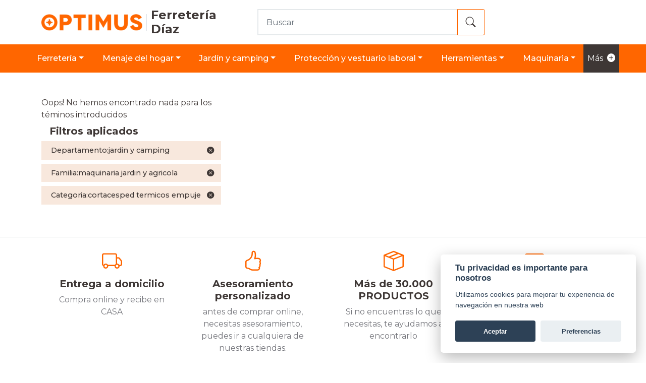

--- FILE ---
content_type: text/html
request_url: https://ferreteriadiaz.portaloptimus.com/resultados.html?Departamento:JARDIN%20Y%20CAMPING&Familia:MAQUINARIA%20JARDIN%20Y%20AGRICOLA&Categoria:CORTACESPED%20TERMICOS%20EMPUJE
body_size: 194274
content:
<!DOCTYPE html>
<html xmlns="http://www.w3.org/1999/xhtml">

<head>
	<meta http-equiv="Content-Type" content="text/html; charset=UTF-8" />
<meta name="viewport" content="width=device-width, initial-scale=1"/>

<title>Ferretería Díaz</title>

<link rel="icon" href="/img/favicon-16.png" type="image/png" sizes="16x16"/>
<link rel="icon" href="/img/favicon-32.png" type="image/png" sizes="32x32"/>


<link rel="stylesheet" href="https://cdn.jsdelivr.net/npm/bootstrap@5.1.0/dist/css/bootstrap.min.css">
<link rel="stylesheet" href="https://cdn.jsdelivr.net/npm/bootstrap-icons@1.5.0/font/bootstrap-icons.css">


<link rel="stylesheet" href="/css/core/bootstrap-plus.css">


<link rel="stylesheet" href="/css/core/core.css">
<link rel="stylesheet" href="/css/core/webforms.css">
<script src="js/core/config.js?20220331"></script>


<link rel="stylesheet" href="/css/estilosgenerales.css?20210920c">
<link rel="stylesheet" href="/css/estilos.css?20231106">
<link rel="stylesheet" href="/css/estilosplantilla.css">


<link rel="preconnect" href="https://fonts.gstatic.com">
<link href="https://fonts.googleapis.com/css2?family=Open+Sans:wght@300;400;600&display=swap" rel="stylesheet">
<link href="https://fonts.googleapis.com/css2?family=Oswald:wght@200;300;500;700&display=swap" rel="stylesheet">
<link href="https://fonts.googleapis.com/css2?family=Montserrat:wght@300;400;500;600;700&display=swap" rel="stylesheet">


<script src="https://ajax.googleapis.com/ajax/libs/jquery/3.4.1/jquery.min.js"></script>
<script src="https://cdn.jsdelivr.net/npm/bootstrap@5.1.0/dist/js/bootstrap.bundle.min.js"></script>


<script src="js/core/bootstrap5/bootstrap-plus.js"></script>




<script src="js/core/v2/util.js?20220331"></script>
<script src="js/core/bootstrap5/simplebootstrap.js"></script>


<script src="js/funciones.js?20220331"></script>
<script src="js/core/stdcallbacks.js"></script>



<script src="https://cdn.jsdelivr.net/npm/vue/dist/vue.min.js"></script>
<script src="js/core/simplevue.js?20220331"></script>
<script src="js/core/simplevue-filters.js?20220331"></script>


<script src="js/core/carrito.js?20220331"></script>
<script src="js/core/buscador.js?20220331"></script>


<script src="js/core/user.js?20220331"></script>


<script src="js/core/websearch.js?20240627"></script>


<script src="js/core/v2/webforms.js?20220331"></script>


<link rel="stylesheet" href="https://cdn.jsdelivr.net/gh/orestbida/cookieconsent@v2.6.0/dist/cookieconsent.css">
<script defer src="https://cdn.jsdelivr.net/gh/orestbida/cookieconsent@v2.6.0/dist/cookieconsent.js"></script>
<script src="js/cookie.js"></script>

<script>
  var bdprefix = "";
</script>


<div class="modal" id="iniciarSesion" tabindex="-1" aria-labelledby="iniciarSesion" aria-hidden="true">
  <div class="modal-dialog modal-lg">
    <div class="modal-content ">
      <div class="modal-header mbg-primary text-light pt-0 pb-0">
        <h3><i class="bi bi-person-fill"></i> Acceso </h3>
        <button type="button" class="btn" data-bs-dismiss="modal"><i class="bi bi-x-square-fill bim"></i></button>
      </div>
      <div class="modal-body">

        <h4>Si ya eres usuario</h4>
        <form action="login" data-target="/misdatos.html">
          <div class="row">
            <div class="col-md-6">
              <div class="form-group">
                <label for="email">Direcci&oacute;n email:</label>
                <input type="email" class="form-control" name="usuario">
                <p><span>*Recuerda que tu email es tu nombre de usuario. </span></p>
              </div>
            </div>
            <div class="col-md-6">
              <div class="form-group">
                <label for="pwd">Contrase&ntilde;a:</label>
                <input placeholder="Contraseña" type="password" class="form-control" autocomplete="" name="clave">
                <p class="mtext-primary" type="button"  data-bs-target="#Modalrecuperarclave" data-bs-toggle="modal">*¿No recuerdas tu contrase&ntilde;a?</p>
              </div>
            </div>
          </div>
          <button type="submit" class="btn boton-primary btn-lg col-12">Entrar</button>
        </form>
      </div>

      <div class="modal-body">
        <h4>Si a&uacute;n no eres usuario</h4>
        <p>Si a&uacute;n no eres usuario de la web date de alta de manera gratuita en nuestro sistema para poder acceder al panel de control.</p>
        <a class="input btn boton-primary btn-block btn-lg col-12" href="/registro.html">Darse de alta</a>
        <br> <br>
        <p class="mtext-primary">
          <a href="/avisolegal.html">Condiciones legales</a>
        </p>
      </div>
      <div class="modal-footer">
        <button type="button" class="btn boton-primary btn-lg" data-bs-dismiss="modal">Cerrar</button>
      </div>
    </div>
  </div>
</div>
<div class="modal" id="Modalrecuperarclave" aria-hidden="true" aria-labelledby="Modalrecuperarclave" tabindex="-1">

  <div class="modal-dialog">
    
    <div class="modal-content ">
      <div class="modal-header mbg-primary text-light pt-0 pb-0">
        <h3><i class="glyphicon glyphicon-send"></i> Recuperar contraseña </h3>
        <button type="button" class="btn" data-bs-dismiss="modal"><i class="bi bi-x-square-fill bim"></i></button>

      </div>

      <div class="modal-body">
        Rellene la dirección de correo electrónico que tiene registrada y le enviaremos un e-mail para resetear su contraseña. Gracias<br><br>
        <form class="webforms" data-message="Hemos enviado un e-mail para que pueda recuperar la contraseña" data-reset data-callback="recuperar1close">
          <span data-form="/proc/recuperaclave/recuperaclave1.html"></span><input class="form-control webforms btn-lg" placeholder="Escriba su email" type="text" name="email" data-obligatorio data-email data-existente="clientes.webUser" data-existente-error="El e-mail indicado no está dado de alta" />
          <button type="submit" class="btn boton-primary btn-lg col-12 mt-3">Aceptar</button>
        </form>
      </div>
    </div>
  </div>
</div>

	<script>
  	_buscadorOrden = "DescripcionOrden";
  </script>
</head>

<body>
<div class=" sticky-top bg-white">
	<div class="container">
	  <div class="row d-flex flex-wrap align-items-center justify-content-center justify-content-md-between py-2">

  
  <div class=" col-md-4 col-sm-12 justify-content-md-start justify-content-sm-center d-flex mtext-dark mtext-decoration-none"><a class="d-flex align-items-center" href="index.html"><img class="off me-2 pe-2 border-end" src="img/logo.png" /></a><a
      class="d-flex align-items-center" href="tiendas.html"><span class="mtext-secondary pt-2">
        <h4 id="titulonombre"><strong>Ferretería Díaz</strong></h4>
        <script>
            var __tnf = 1.5;
            while($("#titulonombre").height() > 58) {
              __tnf = __tnf - 0.1;
              $("#titulonombre").css("font-size", __tnf+"rem");
            }
        </script>
      </span></a>
  </div>
  

  <div class="col-md-5 col-lg-2 d-flex  justify-content-end justify-content-around  order-lg-3">
  
    <button class="btn d-md-none link-secondary" data-bs-toggle="collapse" data-bs-target="#menusuperior">
      
      <i class="bi bi-list h4"></i>
    </button>
  </div>
  <div id="menusuperior" class="navbar-expand-lg collapse col-md-9">
    <div class="d-md-none">
      <div class="d-grid gap-1">
        <a href="#" class="btn boton-primary text-light">Quienes somos</a>
        <a href="#" class="btn boton-primary text-light">Contacto</a>
        <a href="categorias.html" class="btn boton-primary text-light">Categorías</a>
        <a href="tiendas.html" class="btn boton-primary text-light">Tiendas</a>
      </div>
    </div>
  </div>
  <div class="col-lg-5 col-sm-12  my-2 order-md-2">
    <div class="w-100 me-3 buscadorform">
      <div class="input-group">
        <input type="text" class="form-control buscadorinput" placeholder="Buscar">
        <button class="btn mbtn-outline-primary buscadorsubmit" type="button"><strong><i class="bi bi-search h5"></i></strong></button>
      </div>
    </div>
  </div>

</div>
	</div>
	<div class="container-fluid">
		<div class="row">
  <nav class="navbar navbar-expand-md navbar-light navbar-custom mbg-primary">
      <div id="menuprincipal" class="d-none d-sm-none d-md-block justify-content-center mx-auto">
        <ul class="navbar-nav ">

          
          
          
          <li class="nav-item dropdown link-secondary">
            <a class="nav-link dropdown-toggle text-white titlenav  p-3" href="/resultados.html?Departamento:FERRETER%c3%8dA" role="button">FERRETERÍA</a>
            <ul class="dropdown-menu shadow">
              
                
                <li class="dropdown-item link-secondary"><a class="nav-link  capitalizar" href="/resultados.html?Departamento:FERRETER%c3%8dA&Familia:ACCESORIOS%20PARA%20PERSIANAS">ACCESORIOS PARA PERSIANAS</a>
                
              </li>
              
                
                <li class="dropdown-item link-secondary"><a class="nav-link dropdown-toggle  capitalizar" href="/resultados.html?Departamento:FERRETER%c3%8dA&Familia:BURLETES%20Y%20OTROS%20AISLAMIENTOS%20T%c3%89RMICOS" role="button">BURLETES Y OTROS AISLAMIENTOS TÉRMICOS</a>
                <ul class="collapse list-group submenu">
                  
                  <li class="capitalizar list-group-item link-secondary"><a  href="/resultados.html?Departamento:FERRETER%c3%8dA&Familia:BURLETES%20Y%20OTROS%20AISLAMIENTOS%20T%c3%89RMICOS&Categoria:AISLAMIENTOS%20DE%20PUERTAS">AISLAMIENTOS DE PUERTAS</a></li>
                  
                  <li class="capitalizar list-group-item link-secondary"><a  href="/resultados.html?Departamento:FERRETER%c3%8dA&Familia:BURLETES%20Y%20OTROS%20AISLAMIENTOS%20T%c3%89RMICOS&Categoria:AISLAMIENTO%20DE%20VENTANAS">AISLAMIENTO DE VENTANAS</a></li>
                  
                  <li class="capitalizar list-group-item link-secondary"><a  href="/resultados.html?Departamento:FERRETER%c3%8dA&Familia:BURLETES%20Y%20OTROS%20AISLAMIENTOS%20T%c3%89RMICOS&Categoria:AISLAMIENTOS%20DE%20RADIADORES">AISLAMIENTOS DE RADIADORES</a></li>
                  
                </ul>
                
              </li>
              
                
                <li class="dropdown-item link-secondary"><a class="nav-link dropdown-toggle  capitalizar" href="/resultados.html?Departamento:FERRETER%c3%8dA&Familia:BUZONES%20Y%20CAJAS%20FUERTES" role="button">BUZONES Y CAJAS FUERTES</a>
                <ul class="collapse list-group submenu">
                  
                  <li class="capitalizar list-group-item link-secondary"><a  href="/resultados.html?Departamento:FERRETER%c3%8dA&Familia:BUZONES%20Y%20CAJAS%20FUERTES&Categoria:BUZONES%20Y%20ACCESORIOS%20DE%20BUZONES">BUZONES Y ACCESORIOS DE BUZONES</a></li>
                  
                  <li class="capitalizar list-group-item link-secondary"><a  href="/resultados.html?Departamento:FERRETER%c3%8dA&Familia:BUZONES%20Y%20CAJAS%20FUERTES&Categoria:CAJA%20DE%20CAUDALES%20Y%20HUCHAS">CAJA DE CAUDALES Y HUCHAS</a></li>
                  
                  <li class="capitalizar list-group-item link-secondary"><a  href="/resultados.html?Departamento:FERRETER%c3%8dA&Familia:BUZONES%20Y%20CAJAS%20FUERTES&Categoria:ARMARIO%20PARA%20LLAVES%20Y%20LLAVEROS">ARMARIO PARA LLAVES Y LLAVEROS</a></li>
                  
                  <li class="capitalizar list-group-item link-secondary"><a  href="/resultados.html?Departamento:FERRETER%c3%8dA&Familia:BUZONES%20Y%20CAJAS%20FUERTES&Categoria:CAJAS%20FUERTES">CAJAS FUERTES</a></li>
                  
                  <li class="capitalizar list-group-item link-secondary"><a  href="/resultados.html?Departamento:FERRETER%c3%8dA&Familia:BUZONES%20Y%20CAJAS%20FUERTES&Categoria:PANELES%2c%20CENICEROS%20Y%20OTROS%20COLECTIVIDAD">PANELES, CENICEROS Y OTROS COLECTIVIDAD</a></li>
                  
                  <li class="capitalizar list-group-item link-secondary"><a  href="/resultados.html?Departamento:FERRETER%c3%8dA&Familia:BUZONES%20Y%20CAJAS%20FUERTES&Categoria:BOTIQUINES%20DOM%c3%89STICOS">BOTIQUINES DOMÉSTICOS</a></li>
                  
                </ul>
                
              </li>
              
                
                <li class="dropdown-item link-secondary"><a class="nav-link dropdown-toggle  capitalizar" href="/resultados.html?Departamento:FERRETER%c3%8dA&Familia:CADENAS%20Y%20CABLES%20MET%c3%81LICOS" role="button">CADENAS Y CABLES METÁLICOS</a>
                <ul class="collapse list-group submenu">
                  
                  <li class="capitalizar list-group-item link-secondary"><a  href="/resultados.html?Departamento:FERRETER%c3%8dA&Familia:CADENAS%20Y%20CABLES%20MET%c3%81LICOS&Categoria:ACCESORIOS%20PARA%20CADENAS">ACCESORIOS PARA CADENAS</a></li>
                  
                  <li class="capitalizar list-group-item link-secondary"><a  href="/resultados.html?Departamento:FERRETER%c3%8dA&Familia:CADENAS%20Y%20CABLES%20MET%c3%81LICOS&Categoria:CADENAS">CADENAS</a></li>
                  
                  <li class="capitalizar list-group-item link-secondary"><a  href="/resultados.html?Departamento:FERRETER%c3%8dA&Familia:CADENAS%20Y%20CABLES%20MET%c3%81LICOS&Categoria:CABLES%20METALICOS">CABLES METALICOS</a></li>
                  
                  <li class="capitalizar list-group-item link-secondary"><a  href="/resultados.html?Departamento:FERRETER%c3%8dA&Familia:CADENAS%20Y%20CABLES%20MET%c3%81LICOS&Categoria:ACCESORIOS%20PARA%20CABLES%20MET%c3%81LICOS">ACCESORIOS PARA CABLES METÁLICOS</a></li>
                  
                </ul>
                
              </li>
              
                
                <li class="dropdown-item link-secondary"><a class="nav-link dropdown-toggle  capitalizar" href="/resultados.html?Departamento:FERRETER%c3%8dA&Familia:CUERDAS%20Y%20ACCESORIOS%20DE%20SUJECI%c3%93N" role="button">CUERDAS Y ACCESORIOS DE SUJECIÓN</a>
                <ul class="collapse list-group submenu">
                  
                  <li class="capitalizar list-group-item link-secondary"><a  href="/resultados.html?Departamento:FERRETER%c3%8dA&Familia:CUERDAS%20Y%20ACCESORIOS%20DE%20SUJECI%c3%93N&Categoria:CUERDAS%20E%20HILOS">CUERDAS E HILOS</a></li>
                  
                  <li class="capitalizar list-group-item link-secondary"><a  href="/resultados.html?Departamento:FERRETER%c3%8dA&Familia:CUERDAS%20Y%20ACCESORIOS%20DE%20SUJECI%c3%93N&Categoria:POLEAS%20Y%20OTROS%20ACCESORIOS%20PARA%20CUERDA">POLEAS Y OTROS ACCESORIOS PARA CUERDA</a></li>
                  
                </ul>
                
              </li>
              
                
                <li class="dropdown-item link-secondary"><a class="nav-link dropdown-toggle  capitalizar" href="/resultados.html?Departamento:FERRETER%c3%8dA&Familia:ENGRASE%20Y%20LUBRIFICACI%c3%93N" role="button">ENGRASE Y LUBRIFICACIÓN</a>
                <ul class="collapse list-group submenu">
                  
                  <li class="capitalizar list-group-item link-secondary"><a  href="/resultados.html?Departamento:FERRETER%c3%8dA&Familia:ENGRASE%20Y%20LUBRIFICACI%c3%93N&Categoria:ACEITE%20Y%20LUBRIFICANTE">ACEITE Y LUBRIFICANTE</a></li>
                  
                  <li class="capitalizar list-group-item link-secondary"><a  href="/resultados.html?Departamento:FERRETER%c3%8dA&Familia:ENGRASE%20Y%20LUBRIFICACI%c3%93N&Categoria:GRASAS">GRASAS</a></li>
                  
                  <li class="capitalizar list-group-item link-secondary"><a  href="/resultados.html?Departamento:FERRETER%c3%8dA&Familia:ENGRASE%20Y%20LUBRIFICACI%c3%93N&Categoria:ACCESORIOS%20PARA%20ENGRASE">ACCESORIOS PARA ENGRASE</a></li>
                  
                  <li class="capitalizar list-group-item link-secondary"><a  href="/resultados.html?Departamento:FERRETER%c3%8dA&Familia:ENGRASE%20Y%20LUBRIFICACI%c3%93N&Categoria:BOMBA%20DE%20ENGRASE">BOMBA DE ENGRASE</a></li>
                  
                  <li class="capitalizar list-group-item link-secondary"><a  href="/resultados.html?Departamento:FERRETER%c3%8dA&Familia:ENGRASE%20Y%20LUBRIFICACI%c3%93N&Categoria:EQUIPOS%20DE%20TRASVASE%20DE%20ACEITE%20Y%20GASOIL">EQUIPOS DE TRASVASE DE ACEITE Y GASOIL</a></li>
                  
                  <li class="capitalizar list-group-item link-secondary"><a  href="/resultados.html?Departamento:FERRETER%c3%8dA&Familia:ENGRASE%20Y%20LUBRIFICACI%c3%93N&Categoria:DISPENSADORES%20DE%20ACEITE">DISPENSADORES DE ACEITE</a></li>
                  
                </ul>
                
              </li>
              
                
                <li class="dropdown-item link-secondary"><a class="nav-link dropdown-toggle  capitalizar" href="/resultados.html?Departamento:FERRETER%c3%8dA&Familia:ESCALERAS%20INDUSTRIALES%2c%20DOM%c3%89STICAS%20Y%20TABURETES" role="button">ESCALERAS INDUSTRIALES, DOMÉSTICAS Y TABURETES</a>
                <ul class="collapse list-group submenu">
                  
                  <li class="capitalizar list-group-item link-secondary"><a  href="/resultados.html?Departamento:FERRETER%c3%8dA&Familia:ESCALERAS%20INDUSTRIALES%2c%20DOM%c3%89STICAS%20Y%20TABURETES&Categoria:ESCALERAS%20DE%20USO%20DOM%c3%89STICO">ESCALERAS DE USO DOMÉSTICO</a></li>
                  
                  <li class="capitalizar list-group-item link-secondary"><a  href="/resultados.html?Departamento:FERRETER%c3%8dA&Familia:ESCALERAS%20INDUSTRIALES%2c%20DOM%c3%89STICAS%20Y%20TABURETES&Categoria:ESCALERAS%20PARA%20USO%20PROFESIONAL">ESCALERAS PARA USO PROFESIONAL</a></li>
                  
                  <li class="capitalizar list-group-item link-secondary"><a  href="/resultados.html?Departamento:FERRETER%c3%8dA&Familia:ESCALERAS%20INDUSTRIALES%2c%20DOM%c3%89STICAS%20Y%20TABURETES&Categoria:TABURETES%20Y%20OTRAS%20PLATAFORMAS%20DOM%c3%89STICAS">TABURETES Y OTRAS PLATAFORMAS DOMÉSTICAS</a></li>
                  
                  <li class="capitalizar list-group-item link-secondary"><a  href="/resultados.html?Departamento:FERRETER%c3%8dA&Familia:ESCALERAS%20INDUSTRIALES%2c%20DOM%c3%89STICAS%20Y%20TABURETES&Categoria:ESCALERAS%20INDUSTRIALES%2c%20DOM%c3%89STICAS%20Y%20TABURETES">ESCALERAS INDUSTRIALES, DOMÉSTICAS Y TABURETES</a></li>
                  
                </ul>
                
              </li>
              
                
                <li class="dropdown-item link-secondary"><a class="nav-link dropdown-toggle  capitalizar" href="/resultados.html?Departamento:FERRETER%c3%8dA&Familia:ESCUADRAS%2c%20SOPORTES%20Y%20ENSAMBLAJE" role="button">ESCUADRAS, SOPORTES Y ENSAMBLAJE</a>
                <ul class="collapse list-group submenu">
                  
                  <li class="capitalizar list-group-item link-secondary"><a  href="/resultados.html?Departamento:FERRETER%c3%8dA&Familia:ESCUADRAS%2c%20SOPORTES%20Y%20ENSAMBLAJE&Categoria:ESCUADRAS%20Y%20SOPORTES%20PARA%20ESTANTES">ESCUADRAS Y SOPORTES PARA ESTANTES</a></li>
                  
                  <li class="capitalizar list-group-item link-secondary"><a  href="/resultados.html?Departamento:FERRETER%c3%8dA&Familia:ESCUADRAS%2c%20SOPORTES%20Y%20ENSAMBLAJE&Categoria:PORTA%20ESTANTES%20INTERIOR%20DE%20MUEBLE">PORTA ESTANTES INTERIOR DE MUEBLE</a></li>
                  
                  <li class="capitalizar list-group-item link-secondary"><a  href="/resultados.html?Departamento:FERRETER%c3%8dA&Familia:ESCUADRAS%2c%20SOPORTES%20Y%20ENSAMBLAJE&Categoria:CONECTORES%20Y%20REFUERZO%20DE%20ENSAMBLAJE">CONECTORES Y REFUERZO DE ENSAMBLAJE</a></li>
                  
                </ul>
                
              </li>
              
                
                <li class="dropdown-item link-secondary"><a class="nav-link  capitalizar" href="/resultados.html?Departamento:FERRETER%c3%8dA&Familia:EXTINTORES%20Y%20COMPLEMENTOS">EXTINTORES Y COMPLEMENTOS</a>
                
              </li>
              
                
                <li class="dropdown-item link-secondary"><a class="nav-link dropdown-toggle  capitalizar" href="/resultados.html?Departamento:FERRETER%c3%8dA&Familia:GANCHOS%20Y%20COLGADORES%20DE%20PARED" role="button">GANCHOS Y COLGADORES DE PARED</a>
                <ul class="collapse list-group submenu">
                  
                  <li class="capitalizar list-group-item link-secondary"><a  href="/resultados.html?Departamento:FERRETER%c3%8dA&Familia:GANCHOS%20Y%20COLGADORES%20DE%20PARED&Categoria:GANCHOS%20Y%20COLGADORES%20DE%20PARED">GANCHOS Y COLGADORES DE PARED</a></li>
                  
                  <li class="capitalizar list-group-item link-secondary"><a  href="/resultados.html?Departamento:FERRETER%c3%8dA&Familia:GANCHOS%20Y%20COLGADORES%20DE%20PARED&Categoria:GANCHOS%20Y%20COLGADORES%20DE%20PARED%20INFANTILES">GANCHOS Y COLGADORES DE PARED INFANTILES</a></li>
                  
                </ul>
                
              </li>
              
                
                <li class="dropdown-item link-secondary"><a class="nav-link dropdown-toggle  capitalizar" href="/resultados.html?Departamento:FERRETER%c3%8dA&Familia:IMANES" role="button">IMANES</a>
                <ul class="collapse list-group submenu">
                  
                  <li class="capitalizar list-group-item link-secondary"><a  href="/resultados.html?Departamento:FERRETER%c3%8dA&Familia:IMANES&Categoria:IMANES%20DE%20NEODIMIO">IMANES DE NEODIMIO</a></li>
                  
                  <li class="capitalizar list-group-item link-secondary"><a  href="/resultados.html?Departamento:FERRETER%c3%8dA&Familia:IMANES&Categoria:IMANES%20DE%20FERRITA">IMANES DE FERRITA</a></li>
                  
                </ul>
                
              </li>
              
                
                <li class="dropdown-item link-secondary"><a class="nav-link dropdown-toggle  capitalizar" href="/resultados.html?Departamento:FERRETER%c3%8dA&Familia:MANGUERA%20T%c3%89CNICA" role="button">MANGUERA TÉCNICA</a>
                <ul class="collapse list-group submenu">
                  
                  <li class="capitalizar list-group-item link-secondary"><a  href="/resultados.html?Departamento:FERRETER%c3%8dA&Familia:MANGUERA%20T%c3%89CNICA&Categoria:TUBO%20CRISTAL%20Y%20DE%20NIVEL">TUBO CRISTAL Y DE NIVEL</a></li>
                  
                  <li class="capitalizar list-group-item link-secondary"><a  href="/resultados.html?Departamento:FERRETER%c3%8dA&Familia:MANGUERA%20T%c3%89CNICA&Categoria:MANGUERA%20DE%20CONDUCCI%c3%93N%20AIRE%20Y%20GASES">MANGUERA DE CONDUCCIÓN AIRE Y GASES</a></li>
                  
                </ul>
                
              </li>
              
                
                <li class="dropdown-item link-secondary"><a class="nav-link dropdown-toggle  capitalizar" href="/resultados.html?Departamento:FERRETER%c3%8dA&Familia:PERFILES%20Y%20CHAPAS" role="button">PERFILES Y CHAPAS</a>
                <ul class="collapse list-group submenu">
                  
                  <li class="capitalizar list-group-item link-secondary"><a  href="/resultados.html?Departamento:FERRETER%c3%8dA&Familia:PERFILES%20Y%20CHAPAS&Categoria:CHAPAS%20Y%20PANELES%20TODOS%20MATERIALES">CHAPAS Y PANELES TODOS MATERIALES</a></li>
                  
                  <li class="capitalizar list-group-item link-secondary"><a  href="/resultados.html?Departamento:FERRETER%c3%8dA&Familia:PERFILES%20Y%20CHAPAS&Categoria:PERFILES%20DE%20ACERO%20E%20HIERRO">PERFILES DE ACERO E HIERRO</a></li>
                  
                </ul>
                
              </li>
              
                
                <li class="dropdown-item link-secondary"><a class="nav-link  capitalizar" href="/resultados.html?Departamento:FERRETER%c3%8dA&Familia:RODAMIENTOS%20INDUSTRIALES">RODAMIENTOS INDUSTRIALES</a>
                
              </li>
              
                
                <li class="dropdown-item link-secondary"><a class="nav-link dropdown-toggle  capitalizar" href="/resultados.html?Departamento:FERRETER%c3%8dA&Familia:RUEDAS%2c%20RODANTES%20Y%20%c3%9aTILES%20PARALA%20MANUTENCI%c3%93N" role="button">RUEDAS, RODANTES Y ÚTILES PARALA MANUTENCIÓN</a>
                <ul class="collapse list-group submenu">
                  
                  <li class="capitalizar list-group-item link-secondary"><a  href="/resultados.html?Departamento:FERRETER%c3%8dA&Familia:RUEDAS%2c%20RODANTES%20Y%20%c3%9aTILES%20PARALA%20MANUTENCI%c3%93N&Categoria:RUEDAS">RUEDAS</a></li>
                  
                  <li class="capitalizar list-group-item link-secondary"><a  href="/resultados.html?Departamento:FERRETER%c3%8dA&Familia:RUEDAS%2c%20RODANTES%20Y%20%c3%9aTILES%20PARALA%20MANUTENCI%c3%93N&Categoria:CARRETILLAS%20DE%20TRANSPORTE">CARRETILLAS DE TRANSPORTE</a></li>
                  
                  <li class="capitalizar list-group-item link-secondary"><a  href="/resultados.html?Departamento:FERRETER%c3%8dA&Familia:RUEDAS%2c%20RODANTES%20Y%20%c3%9aTILES%20PARALA%20MANUTENCI%c3%93N&Categoria:SOPORTES%20RODANTES">SOPORTES RODANTES</a></li>
                  
                  <li class="capitalizar list-group-item link-secondary"><a  href="/resultados.html?Departamento:FERRETER%c3%8dA&Familia:RUEDAS%2c%20RODANTES%20Y%20%c3%9aTILES%20PARALA%20MANUTENCI%c3%93N&Categoria:%c3%9aTILES%20DE%20ELEVACI%c3%93N">ÚTILES DE ELEVACIÓN</a></li>
                  
                  <li class="capitalizar list-group-item link-secondary"><a  href="/resultados.html?Departamento:FERRETER%c3%8dA&Familia:RUEDAS%2c%20RODANTES%20Y%20%c3%9aTILES%20PARALA%20MANUTENCI%c3%93N&Categoria:BALANZAS%20INDUSTRIALES">BALANZAS INDUSTRIALES</a></li>
                  
                  <li class="capitalizar list-group-item link-secondary"><a  href="/resultados.html?Departamento:FERRETER%c3%8dA&Familia:RUEDAS%2c%20RODANTES%20Y%20%c3%9aTILES%20PARALA%20MANUTENCI%c3%93N&Categoria:TRANSPALETAS%20Y%20APILADORES">TRANSPALETAS Y APILADORES</a></li>
                  
                  <li class="capitalizar list-group-item link-secondary"><a  href="/resultados.html?Departamento:FERRETER%c3%8dA&Familia:RUEDAS%2c%20RODANTES%20Y%20%c3%9aTILES%20PARALA%20MANUTENCI%c3%93N&Categoria:GATOS%20INDUSTRIALES">GATOS INDUSTRIALES</a></li>
                  
                  <li class="capitalizar list-group-item link-secondary"><a  href="/resultados.html?Departamento:FERRETER%c3%8dA&Familia:RUEDAS%2c%20RODANTES%20Y%20%c3%9aTILES%20PARALA%20MANUTENCI%c3%93N&Categoria:PLATAFORMAS%20Y%20CARROS">PLATAFORMAS Y CARROS</a></li>
                  
                </ul>
                
              </li>
              
                
                <li class="dropdown-item link-secondary"><a class="nav-link  capitalizar" href="/resultados.html?Departamento:FERRETER%c3%8dA&Familia:SEGURIDAD%2c%20AYUDA%20Y%20MOVILIDAD%20PERSONAL">SEGURIDAD, AYUDA Y MOVILIDAD PERSONAL</a>
                
              </li>
              
                
                <li class="dropdown-item link-secondary"><a class="nav-link  capitalizar" href="/resultados.html?Departamento:FERRETER%c3%8dA&Familia:TAPAJUNTAS%20Y%20DESNIVELES%20PARA%20SUELOS">TAPAJUNTAS Y DESNIVELES PARA SUELOS</a>
                
              </li>
              
                
                <li class="dropdown-item link-secondary"><a class="nav-link  capitalizar" href="/resultados.html?Departamento:FERRETER%c3%8dA&Familia:TOPES%20PARA%20PUERTA">TOPES PARA PUERTA</a>
                
              </li>
              
                
                <li class="dropdown-item link-secondary"><a class="nav-link dropdown-toggle  capitalizar" href="/resultados.html?Departamento:FERRETER%c3%8dA&Familia:TORNILLER%c3%8dA%20Y%20FIJACI%c3%93N%20LINEAL" role="button">TORNILLERÍA Y FIJACIÓN LINEAL</a>
                <ul class="collapse list-group submenu">
                  
                  <li class="capitalizar list-group-item link-secondary"><a  href="/resultados.html?Departamento:FERRETER%c3%8dA&Familia:TORNILLER%c3%8dA%20Y%20FIJACI%c3%93N%20LINEAL&Categoria:TORNILLO%20ROSCA%20MADERA%20O%20TIRAFONDO">TORNILLO ROSCA MADERA O TIRAFONDO</a></li>
                  
                  <li class="capitalizar list-group-item link-secondary"><a  href="/resultados.html?Departamento:FERRETER%c3%8dA&Familia:TORNILLER%c3%8dA%20Y%20FIJACI%c3%93N%20LINEAL&Categoria:TACOS%20DE%20NYLON">TACOS DE NYLON</a></li>
                  
                  <li class="capitalizar list-group-item link-secondary"><a  href="/resultados.html?Departamento:FERRETER%c3%8dA&Familia:TORNILLER%c3%8dA%20Y%20FIJACI%c3%93N%20LINEAL&Categoria:TORNILLO%20HEXAGONAL">TORNILLO HEXAGONAL</a></li>
                  
                  <li class="capitalizar list-group-item link-secondary"><a  href="/resultados.html?Departamento:FERRETER%c3%8dA&Familia:TORNILLER%c3%8dA%20Y%20FIJACI%c3%93N%20LINEAL&Categoria:HEMBRILLAS%2c%20ALCAYATAS%20Y%20OTROS%20GANCHOS">HEMBRILLAS, ALCAYATAS Y OTROS GANCHOS</a></li>
                  
                  <li class="capitalizar list-group-item link-secondary"><a  href="/resultados.html?Departamento:FERRETER%c3%8dA&Familia:TORNILLER%c3%8dA%20Y%20FIJACI%c3%93N%20LINEAL&Categoria:TORNILLO%20AUTOTALADRANTE">TORNILLO AUTOTALADRANTE</a></li>
                  
                  <li class="capitalizar list-group-item link-secondary"><a  href="/resultados.html?Departamento:FERRETER%c3%8dA&Familia:TORNILLER%c3%8dA%20Y%20FIJACI%c3%93N%20LINEAL&Categoria:TORNILLO%20ROSCA%20M%c3%89TRICA">TORNILLO ROSCA MÉTRICA</a></li>
                  
                  <li class="capitalizar list-group-item link-secondary"><a  href="/resultados.html?Departamento:FERRETER%c3%8dA&Familia:TORNILLER%c3%8dA%20Y%20FIJACI%c3%93N%20LINEAL&Categoria:ANCLAJES%20MET%c3%81LICOS">ANCLAJES METÁLICOS</a></li>
                  
                  <li class="capitalizar list-group-item link-secondary"><a  href="/resultados.html?Departamento:FERRETER%c3%8dA&Familia:TORNILLER%c3%8dA%20Y%20FIJACI%c3%93N%20LINEAL&Categoria:BRIDAS%20DE%20NYLON%20CON%20O%20SIN%20TACOS%20DE%20NYLON">BRIDAS DE NYLON CON O SIN TACOS DE NYLON</a></li>
                  
                  <li class="capitalizar list-group-item link-secondary"><a  href="/resultados.html?Departamento:FERRETER%c3%8dA&Familia:TORNILLER%c3%8dA%20Y%20FIJACI%c3%93N%20LINEAL&Categoria:ARANDELA">ARANDELA</a></li>
                  
                  <li class="capitalizar list-group-item link-secondary"><a  href="/resultados.html?Departamento:FERRETER%c3%8dA&Familia:TORNILLER%c3%8dA%20Y%20FIJACI%c3%93N%20LINEAL&Categoria:TUERCA">TUERCA</a></li>
                  
                  <li class="capitalizar list-group-item link-secondary"><a  href="/resultados.html?Departamento:FERRETER%c3%8dA&Familia:TORNILLER%c3%8dA%20Y%20FIJACI%c3%93N%20LINEAL&Categoria:ABRAZADERAS%2c%20CINTA%20PERFORADA%20Y%20COMPLEMENTOS%20INOX">ABRAZADERAS, CINTA PERFORADA Y COMPLEMENTOS INOX</a></li>
                  
                  <li class="capitalizar list-group-item link-secondary"><a  href="/resultados.html?Departamento:FERRETER%c3%8dA&Familia:TORNILLER%c3%8dA%20Y%20FIJACI%c3%93N%20LINEAL&Categoria:ABRAZADERAS%2c%20CINTA%20PERFORADA%20Y%20COMPLEMENTOS">ABRAZADERAS, CINTA PERFORADA Y COMPLEMENTOS</a></li>
                  
                  <li class="capitalizar list-group-item link-secondary"><a  href="/resultados.html?Departamento:FERRETER%c3%8dA&Familia:TORNILLER%c3%8dA%20Y%20FIJACI%c3%93N%20LINEAL&Categoria:FIJACIONES%20DIRECTAS%20Y%20ESPEC%c3%8dFICAS">FIJACIONES DIRECTAS Y ESPECÍFICAS</a></li>
                  
                  <li class="capitalizar list-group-item link-secondary"><a  href="/resultados.html?Departamento:FERRETER%c3%8dA&Familia:TORNILLER%c3%8dA%20Y%20FIJACI%c3%93N%20LINEAL&Categoria:TORNILLO%20ESPEC%c3%8dFICO">TORNILLO ESPECÍFICO</a></li>
                  
                  <li class="capitalizar list-group-item link-secondary"><a  href="/resultados.html?Departamento:FERRETER%c3%8dA&Familia:TORNILLER%c3%8dA%20Y%20FIJACI%c3%93N%20LINEAL&Categoria:VARILLA%20ROSCADA">VARILLA ROSCADA</a></li>
                  
                  <li class="capitalizar list-group-item link-secondary"><a  href="/resultados.html?Departamento:FERRETER%c3%8dA&Familia:TORNILLER%c3%8dA%20Y%20FIJACI%c3%93N%20LINEAL&Categoria:TORNILLO%20HEXAGONAL%20INOXIDABLE">TORNILLO HEXAGONAL INOXIDABLE</a></li>
                  
                  <li class="capitalizar list-group-item link-secondary"><a  href="/resultados.html?Departamento:FERRETER%c3%8dA&Familia:TORNILLER%c3%8dA%20Y%20FIJACI%c3%93N%20LINEAL&Categoria:TORNILLO%20ALLEN">TORNILLO ALLEN</a></li>
                  
                  <li class="capitalizar list-group-item link-secondary"><a  href="/resultados.html?Departamento:FERRETER%c3%8dA&Familia:TORNILLER%c3%8dA%20Y%20FIJACI%c3%93N%20LINEAL&Categoria:ARANDELA%20INOXIDABLE">ARANDELA INOXIDABLE</a></li>
                  
                  <li class="capitalizar list-group-item link-secondary"><a  href="/resultados.html?Departamento:FERRETER%c3%8dA&Familia:TORNILLER%c3%8dA%20Y%20FIJACI%c3%93N%20LINEAL&Categoria:TACOS%20CON%20TORNILLOS">TACOS CON TORNILLOS</a></li>
                  
                  <li class="capitalizar list-group-item link-secondary"><a  href="/resultados.html?Departamento:FERRETER%c3%8dA&Familia:TORNILLER%c3%8dA%20Y%20FIJACI%c3%93N%20LINEAL&Categoria:PASADORES">PASADORES</a></li>
                  
                  <li class="capitalizar list-group-item link-secondary"><a  href="/resultados.html?Departamento:FERRETER%c3%8dA&Familia:TORNILLER%c3%8dA%20Y%20FIJACI%c3%93N%20LINEAL&Categoria:TACO%20QU%c3%8dMICO">TACO QUÍMICO</a></li>
                  
                  <li class="capitalizar list-group-item link-secondary"><a  href="/resultados.html?Departamento:FERRETER%c3%8dA&Familia:TORNILLER%c3%8dA%20Y%20FIJACI%c3%93N%20LINEAL&Categoria:TORNILLER%c3%8dA%20Y%20FIJACI%c3%93N%20EN%20PEQUE%c3%91O%20FORMATO">TORNILLERÍA Y FIJACIÓN EN PEQUEÑO FORMATO</a></li>
                  
                  <li class="capitalizar list-group-item link-secondary"><a  href="/resultados.html?Departamento:FERRETER%c3%8dA&Familia:TORNILLER%c3%8dA%20Y%20FIJACI%c3%93N%20LINEAL&Categoria:PUNTAS%20Y%20CLAVOS%20DE%20HIERRO">PUNTAS Y CLAVOS DE HIERRO</a></li>
                  
                  <li class="capitalizar list-group-item link-secondary"><a  href="/resultados.html?Departamento:FERRETER%c3%8dA&Familia:TORNILLER%c3%8dA%20Y%20FIJACI%c3%93N%20LINEAL&Categoria:TORNILLO%20ESPEC%c3%8dFICO%20INOXIDABLE">TORNILLO ESPECÍFICO INOXIDABLE</a></li>
                  
                  <li class="capitalizar list-group-item link-secondary"><a  href="/resultados.html?Departamento:FERRETER%c3%8dA&Familia:TORNILLER%c3%8dA%20Y%20FIJACI%c3%93N%20LINEAL&Categoria:TORNILLO%20ROSCA%20MADERA%20O%20TIRAFONDO%20INOXIDABLE">TORNILLO ROSCA MADERA O TIRAFONDO INOXIDABLE</a></li>
                  
                  <li class="capitalizar list-group-item link-secondary"><a  href="/resultados.html?Departamento:FERRETER%c3%8dA&Familia:TORNILLER%c3%8dA%20Y%20FIJACI%c3%93N%20LINEAL&Categoria:VARILLA%20ROSCADA%20INOXIDABLE">VARILLA ROSCADA INOXIDABLE</a></li>
                  
                  <li class="capitalizar list-group-item link-secondary"><a  href="/resultados.html?Departamento:FERRETER%c3%8dA&Familia:TORNILLER%c3%8dA%20Y%20FIJACI%c3%93N%20LINEAL&Categoria:TORNILLO%20ROSCA%20PARA%20CHAPA%20Y%20PVC">TORNILLO ROSCA PARA CHAPA Y PVC</a></li>
                  
                  <li class="capitalizar list-group-item link-secondary"><a  href="/resultados.html?Departamento:FERRETER%c3%8dA&Familia:TORNILLER%c3%8dA%20Y%20FIJACI%c3%93N%20LINEAL&Categoria:TACOS%20PAREDES%20HUECAS">TACOS PAREDES HUECAS</a></li>
                  
                  <li class="capitalizar list-group-item link-secondary"><a  href="/resultados.html?Departamento:FERRETER%c3%8dA&Familia:TORNILLER%c3%8dA%20Y%20FIJACI%c3%93N%20LINEAL&Categoria:TUERCA%20INOXIDABLE">TUERCA INOXIDABLE</a></li>
                  
                  <li class="capitalizar list-group-item link-secondary"><a  href="/resultados.html?Departamento:FERRETER%c3%8dA&Familia:TORNILLER%c3%8dA%20Y%20FIJACI%c3%93N%20LINEAL&Categoria:SURTIDO%20DE%20TORNILLOS%20VARIOS">SURTIDO DE TORNILLOS VARIOS</a></li>
                  
                </ul>
                
              </li>
              
                
                <li class="dropdown-item link-secondary"><a class="nav-link dropdown-toggle  capitalizar" href="/resultados.html?Departamento:FERRETER%c3%8dA&Familia:TRANSMISI%c3%93N%20INDUSTRIAL" role="button">TRANSMISIÓN INDUSTRIAL</a>
                <ul class="collapse list-group submenu">
                  
                  <li class="capitalizar list-group-item link-secondary"><a  href="/resultados.html?Departamento:FERRETER%c3%8dA&Familia:TRANSMISI%c3%93N%20INDUSTRIAL&Categoria:CORREAS%20INDUSTRIALES%20VARIAS">CORREAS INDUSTRIALES VARIAS</a></li>
                  
                  <li class="capitalizar list-group-item link-secondary"><a  href="/resultados.html?Departamento:FERRETER%c3%8dA&Familia:TRANSMISI%c3%93N%20INDUSTRIAL&Categoria:POLEAS%20Y%20TENSORES%20INDUSTRIALES">POLEAS Y TENSORES INDUSTRIALES</a></li>
                  
                </ul>
                
              </li>
              
            </ul>
          </li>
          
          
          
          
          
          <li class="nav-item dropdown link-secondary">
            <a class="nav-link dropdown-toggle text-white titlenav  p-3" href="/resultados.html?Departamento:MENAJE%20DEL%20HOGAR" role="button">MENAJE DEL HOGAR</a>
            <ul class="dropdown-menu shadow">
              
                
                <li class="dropdown-item link-secondary"><a class="nav-link dropdown-toggle  capitalizar" href="/resultados.html?Departamento:MENAJE%20DEL%20HOGAR&Familia:COCCI%c3%93N" role="button">COCCIÓN</a>
                <ul class="collapse list-group submenu">
                  
                  <li class="capitalizar list-group-item link-secondary"><a  href="/resultados.html?Departamento:MENAJE%20DEL%20HOGAR&Familia:COCCI%c3%93N&Categoria:OLLAS%2c%20CAZOS%20Y%20CAZUELAS">OLLAS, CAZOS Y CAZUELAS</a></li>
                  
                  <li class="capitalizar list-group-item link-secondary"><a  href="/resultados.html?Departamento:MENAJE%20DEL%20HOGAR&Familia:COCCI%c3%93N&Categoria:SARTENES%20Y%20PLANCHAS%20DE%20COCINA">SARTENES Y PLANCHAS DE COCINA</a></li>
                  
                  <li class="capitalizar list-group-item link-secondary"><a  href="/resultados.html?Departamento:MENAJE%20DEL%20HOGAR&Familia:COCCI%c3%93N&Categoria:PREPARACI%c3%93N%20CAF%c3%89%20%28CAFETERAS%20Y%20TETERAS%29">PREPARACIÓN CAFÉ (CAFETERAS Y TETERAS)</a></li>
                  
                  <li class="capitalizar list-group-item link-secondary"><a  href="/resultados.html?Departamento:MENAJE%20DEL%20HOGAR&Familia:COCCI%c3%93N&Categoria:OTRAS%20PIEZAS%20DE%20COCCI%c3%93N">OTRAS PIEZAS DE COCCIÓN</a></li>
                  
                  <li class="capitalizar list-group-item link-secondary"><a  href="/resultados.html?Departamento:MENAJE%20DEL%20HOGAR&Familia:COCCI%c3%93N&Categoria:PAELLERAS">PAELLERAS</a></li>
                  
                  <li class="capitalizar list-group-item link-secondary"><a  href="/resultados.html?Departamento:MENAJE%20DEL%20HOGAR&Familia:COCCI%c3%93N&Categoria:OLLAS%20A%20PRESI%c3%93N">OLLAS A PRESIÓN</a></li>
                  
                  <li class="capitalizar list-group-item link-secondary"><a  href="/resultados.html?Departamento:MENAJE%20DEL%20HOGAR&Familia:COCCI%c3%93N&Categoria:MOLDES%20SILICONA%20COCINA">MOLDES SILICONA COCINA</a></li>
                  
                  <li class="capitalizar list-group-item link-secondary"><a  href="/resultados.html?Departamento:MENAJE%20DEL%20HOGAR&Familia:COCCI%c3%93N&Categoria:MOLDES%20MET%c3%81LICOS%2c%20VIDRIO%20Y%20OTROS%20MATERIALES">MOLDES METÁLICOS, VIDRIO Y OTROS MATERIALES</a></li>
                  
                  <li class="capitalizar list-group-item link-secondary"><a  href="/resultados.html?Departamento:MENAJE%20DEL%20HOGAR&Familia:COCCI%c3%93N&Categoria:PRODUCTOS%20COCCI%c3%93N%20HORNO%20Y%20MICROONDAS">PRODUCTOS COCCIÓN HORNO Y MICROONDAS</a></li>
                  
                  <li class="capitalizar list-group-item link-secondary"><a  href="/resultados.html?Departamento:MENAJE%20DEL%20HOGAR&Familia:COCCI%c3%93N&Categoria:TAPAS%20SUELTAS%20%28OLLAS%2c%20SARTENES%2c%20MICRO...%29">TAPAS SUELTAS (OLLAS, SARTENES, MICRO...)</a></li>
                  
                  <li class="capitalizar list-group-item link-secondary"><a  href="/resultados.html?Departamento:MENAJE%20DEL%20HOGAR&Familia:COCCI%c3%93N&Categoria:COCCI%c3%93N%20SILICONA%20Y%20OTROS%20MATERIALES">COCCIÓN SILICONA Y OTROS MATERIALES</a></li>
                  
                  <li class="capitalizar list-group-item link-secondary"><a  href="/resultados.html?Departamento:MENAJE%20DEL%20HOGAR&Familia:COCCI%c3%93N&Categoria:BATER%c3%8dAS%20DE%20COCINA">BATERÍAS DE COCINA</a></li>
                  
                  <li class="capitalizar list-group-item link-secondary"><a  href="/resultados.html?Departamento:MENAJE%20DEL%20HOGAR&Familia:COCCI%c3%93N&Categoria:WOKS%20Y%20ACCESORIOS">WOKS Y ACCESORIOS</a></li>
                  
                </ul>
                
              </li>
              
                
                <li class="dropdown-item link-secondary"><a class="nav-link dropdown-toggle  capitalizar" href="/resultados.html?Departamento:MENAJE%20DEL%20HOGAR&Familia:COMIDA%20FUERA%20DE%20CASA" role="button">COMIDA FUERA DE CASA</a>
                <ul class="collapse list-group submenu">
                  
                  <li class="capitalizar list-group-item link-secondary"><a  href="/resultados.html?Departamento:MENAJE%20DEL%20HOGAR&Familia:COMIDA%20FUERA%20DE%20CASA&Categoria:PORTA%20ALIMENTOS%20%28BOLSAS%2c%20PORTA%20BOCADILLOS...%29">PORTA ALIMENTOS (BOLSAS, PORTA BOCADILLOS...)</a></li>
                  
                  <li class="capitalizar list-group-item link-secondary"><a  href="/resultados.html?Departamento:MENAJE%20DEL%20HOGAR&Familia:COMIDA%20FUERA%20DE%20CASA&Categoria:COMPLEMENTOS%20COMIDA%20FUERA%20DE%20CASA">COMPLEMENTOS COMIDA FUERA DE CASA</a></li>
                  
                  <li class="capitalizar list-group-item link-secondary"><a  href="/resultados.html?Departamento:MENAJE%20DEL%20HOGAR&Familia:COMIDA%20FUERA%20DE%20CASA&Categoria:OTROS%20PRODUCTOS%20COMIDA%20FUERA%20DE%20CASA">OTROS PRODUCTOS COMIDA FUERA DE CASA</a></li>
                  
                  <li class="capitalizar list-group-item link-secondary"><a  href="/resultados.html?Departamento:MENAJE%20DEL%20HOGAR&Familia:COMIDA%20FUERA%20DE%20CASA&Categoria:PORTA%20TORTILLAS%2c%20TARTAS%2c%20REPOSTER%c3%8dA">PORTA TORTILLAS, TARTAS, REPOSTERÍA</a></li>
                  
                </ul>
                
              </li>
              
                
                <li class="dropdown-item link-secondary"><a class="nav-link dropdown-toggle  capitalizar" href="/resultados.html?Departamento:MENAJE%20DEL%20HOGAR&Familia:CONSERVACI%c3%93N%20DE%20COCINA" role="button">CONSERVACIÓN DE COCINA</a>
                <ul class="collapse list-group submenu">
                  
                  <li class="capitalizar list-group-item link-secondary"><a  href="/resultados.html?Departamento:MENAJE%20DEL%20HOGAR&Familia:CONSERVACI%c3%93N%20DE%20COCINA&Categoria:TERMOS%20ALIMENTARIOS%20PARA%20L%c3%8dQUIDOS">TERMOS ALIMENTARIOS PARA LÍQUIDOS</a></li>
                  
                  <li class="capitalizar list-group-item link-secondary"><a  href="/resultados.html?Departamento:MENAJE%20DEL%20HOGAR&Familia:CONSERVACI%c3%93N%20DE%20COCINA&Categoria:RECIPIENTES%20COCINA%20HERM%c3%89TICOS%20DE%20PL%c3%81STICO">RECIPIENTES COCINA HERMÉTICOS DE PLÁSTICO</a></li>
                  
                  <li class="capitalizar list-group-item link-secondary"><a  href="/resultados.html?Departamento:MENAJE%20DEL%20HOGAR&Familia:CONSERVACI%c3%93N%20DE%20COCINA&Categoria:RECIPIENTES%20COCINA%20HERM%c3%89TICOS%20DE%20VIDRIO">RECIPIENTES COCINA HERMÉTICOS DE VIDRIO</a></li>
                  
                  <li class="capitalizar list-group-item link-secondary"><a  href="/resultados.html?Departamento:MENAJE%20DEL%20HOGAR&Familia:CONSERVACI%c3%93N%20DE%20COCINA&Categoria:RECIPIENTES%20Y%20BOLSAS%20DE%20VAC%c3%8dO%20COCINA">RECIPIENTES Y BOLSAS DE VACÍO COCINA</a></li>
                  
                  <li class="capitalizar list-group-item link-secondary"><a  href="/resultados.html?Departamento:MENAJE%20DEL%20HOGAR&Familia:CONSERVACI%c3%93N%20DE%20COCINA&Categoria:TERMOS%20ALIMENTARIOS%20PARA%20S%c3%93LIDOS">TERMOS ALIMENTARIOS PARA SÓLIDOS</a></li>
                  
                  <li class="capitalizar list-group-item link-secondary"><a  href="/resultados.html?Departamento:MENAJE%20DEL%20HOGAR&Familia:CONSERVACI%c3%93N%20DE%20COCINA&Categoria:OTROS%20PRODUCTOS%20DE%20CONSERVACI%c3%93N%20COCINA">OTROS PRODUCTOS DE CONSERVACIÓN COCINA</a></li>
                  
                </ul>
                
              </li>
              
                
                <li class="dropdown-item link-secondary"><a class="nav-link dropdown-toggle  capitalizar" href="/resultados.html?Departamento:MENAJE%20DEL%20HOGAR&Familia:CRISTALER%c3%8dA%20PARA%20LA%20MESA" role="button">CRISTALERÍA PARA LA MESA</a>
                <ul class="collapse list-group submenu">
                  
                  <li class="capitalizar list-group-item link-secondary"><a  href="/resultados.html?Departamento:MENAJE%20DEL%20HOGAR&Familia:CRISTALER%c3%8dA%20PARA%20LA%20MESA&Categoria:VASOS%20VIDRIO%20%28SUELTOS%20Y%20JUEGOS%29">VASOS VIDRIO (SUELTOS Y JUEGOS)</a></li>
                  
                  <li class="capitalizar list-group-item link-secondary"><a  href="/resultados.html?Departamento:MENAJE%20DEL%20HOGAR&Familia:CRISTALER%c3%8dA%20PARA%20LA%20MESA&Categoria:COPAS%20VIDRIO%20%28SUELTOS%20Y%20JUEGOS%29">COPAS VIDRIO (SUELTOS Y JUEGOS)</a></li>
                  
                  <li class="capitalizar list-group-item link-secondary"><a  href="/resultados.html?Departamento:MENAJE%20DEL%20HOGAR&Familia:CRISTALER%c3%8dA%20PARA%20LA%20MESA&Categoria:PIEZAS%20CRISTALER%c3%8dA%20DE%20OTROS%20MATERIALES">PIEZAS CRISTALERÍA DE OTROS MATERIALES</a></li>
                  
                </ul>
                
              </li>
              
                
                <li class="dropdown-item link-secondary"><a class="nav-link dropdown-toggle  capitalizar" href="/resultados.html?Departamento:MENAJE%20DEL%20HOGAR&Familia:CUBERTER%c3%8dAS" role="button">CUBERTERÍAS</a>
                <ul class="collapse list-group submenu">
                  
                  <li class="capitalizar list-group-item link-secondary"><a  href="/resultados.html?Departamento:MENAJE%20DEL%20HOGAR&Familia:CUBERTER%c3%8dAS&Categoria:CUBIERTOS%20SUELTOS">CUBIERTOS SUELTOS</a></li>
                  
                  <li class="capitalizar list-group-item link-secondary"><a  href="/resultados.html?Departamento:MENAJE%20DEL%20HOGAR&Familia:CUBERTER%c3%8dAS&Categoria:OTROS%20CUBIERTOS%20%28MARISCOS%2c%20CASCANUECES...%29">OTROS CUBIERTOS (MARISCOS, CASCANUECES...)</a></li>
                  
                  <li class="capitalizar list-group-item link-secondary"><a  href="/resultados.html?Departamento:MENAJE%20DEL%20HOGAR&Familia:CUBERTER%c3%8dAS&Categoria:JUEGOS%20DE%20CUBIERTOS">JUEGOS DE CUBIERTOS</a></li>
                  
                </ul>
                
              </li>
              
                
                <li class="dropdown-item link-secondary"><a class="nav-link dropdown-toggle  capitalizar" href="/resultados.html?Departamento:MENAJE%20DEL%20HOGAR&Familia:CUCHILLER%c3%8dA" role="button">CUCHILLERÍA</a>
                <ul class="collapse list-group submenu">
                  
                  <li class="capitalizar list-group-item link-secondary"><a  href="/resultados.html?Departamento:MENAJE%20DEL%20HOGAR&Familia:CUCHILLER%c3%8dA&Categoria:CUCHILLOS%20UNIVERSALES%20COCINA">CUCHILLOS UNIVERSALES COCINA</a></li>
                  
                  <li class="capitalizar list-group-item link-secondary"><a  href="/resultados.html?Departamento:MENAJE%20DEL%20HOGAR&Familia:CUCHILLER%c3%8dA&Categoria:OTROS%20CUCHILLER%c3%8dA%20COCINA">OTROS CUCHILLERÍA COCINA</a></li>
                  
                  <li class="capitalizar list-group-item link-secondary"><a  href="/resultados.html?Departamento:MENAJE%20DEL%20HOGAR&Familia:CUCHILLER%c3%8dA&Categoria:TIJERAS%20DE%20COCINA">TIJERAS DE COCINA</a></li>
                  
                  <li class="capitalizar list-group-item link-secondary"><a  href="/resultados.html?Departamento:MENAJE%20DEL%20HOGAR&Familia:CUCHILLER%c3%8dA&Categoria:AFILADORES%20Y%20CHAIRAS%20DE%20COCINA">AFILADORES Y CHAIRAS DE COCINA</a></li>
                  
                  <li class="capitalizar list-group-item link-secondary"><a  href="/resultados.html?Departamento:MENAJE%20DEL%20HOGAR&Familia:CUCHILLER%c3%8dA&Categoria:CUCHILLOS%20JAMONEROS">CUCHILLOS JAMONEROS</a></li>
                  
                  <li class="capitalizar list-group-item link-secondary"><a  href="/resultados.html?Departamento:MENAJE%20DEL%20HOGAR&Familia:CUCHILLER%c3%8dA&Categoria:JUEGOS%20CUCHILLER%c3%8dA%20Y%20TACOMAS">JUEGOS CUCHILLERÍA Y TACOMAS</a></li>
                  
                  <li class="capitalizar list-group-item link-secondary"><a  href="/resultados.html?Departamento:MENAJE%20DEL%20HOGAR&Familia:CUCHILLER%c3%8dA&Categoria:CUCHILLOS%20DE%20PAN">CUCHILLOS DE PAN</a></li>
                  
                  <li class="capitalizar list-group-item link-secondary"><a  href="/resultados.html?Departamento:MENAJE%20DEL%20HOGAR&Familia:CUCHILLER%c3%8dA&Categoria:CUCHILLER%c3%8dA">CUCHILLERÍA</a></li>
                  
                </ul>
                
              </li>
              
                
                <li class="dropdown-item link-secondary"><a class="nav-link dropdown-toggle  capitalizar" href="/resultados.html?Departamento:MENAJE%20DEL%20HOGAR&Familia:ORDENACI%c3%93N%20DE%20COCINA" role="button">ORDENACIÓN DE COCINA</a>
                <ul class="collapse list-group submenu">
                  
                  <li class="capitalizar list-group-item link-secondary"><a  href="/resultados.html?Departamento:MENAJE%20DEL%20HOGAR&Familia:ORDENACI%c3%93N%20DE%20COCINA&Categoria:OTROS%20ORDENACI%c3%93N%20COCINA">OTROS ORDENACIÓN COCINA</a></li>
                  
                  <li class="capitalizar list-group-item link-secondary"><a  href="/resultados.html?Departamento:MENAJE%20DEL%20HOGAR&Familia:ORDENACI%c3%93N%20DE%20COCINA&Categoria:ORGANIZADORES%20DE%20COCINA%20%28ARMARIO%2c%20FRIGO...%29">ORGANIZADORES DE COCINA (ARMARIO, FRIGO...)</a></li>
                  
                  <li class="capitalizar list-group-item link-secondary"><a  href="/resultados.html?Departamento:MENAJE%20DEL%20HOGAR&Familia:ORDENACI%c3%93N%20DE%20COCINA&Categoria:BOTES%2c%20TARROS%20Y%20CAJAS%20DE%20COCINA">BOTES, TARROS Y CAJAS DE COCINA</a></li>
                  
                  <li class="capitalizar list-group-item link-secondary"><a  href="/resultados.html?Departamento:MENAJE%20DEL%20HOGAR&Familia:ORDENACI%c3%93N%20DE%20COCINA&Categoria:COLGADORES%20Y%20SOPORTES%20PARA%20COCINA">COLGADORES Y SOPORTES PARA COCINA</a></li>
                  
                  <li class="capitalizar list-group-item link-secondary"><a  href="/resultados.html?Departamento:MENAJE%20DEL%20HOGAR&Familia:ORDENACI%c3%93N%20DE%20COCINA&Categoria:ACEITERAS%20Y%20VINAGRERAS%20DE%20COCINA">ACEITERAS Y VINAGRERAS DE COCINA</a></li>
                  
                  <li class="capitalizar list-group-item link-secondary"><a  href="/resultados.html?Departamento:MENAJE%20DEL%20HOGAR&Familia:ORDENACI%c3%93N%20DE%20COCINA&Categoria:CARROS%20DE%20COCINA%2c%20FRUTEROS%20Y%20VERDULEROS">CARROS DE COCINA, FRUTEROS Y VERDULEROS</a></li>
                  
                  <li class="capitalizar list-group-item link-secondary"><a  href="/resultados.html?Departamento:MENAJE%20DEL%20HOGAR&Familia:ORDENACI%c3%93N%20DE%20COCINA&Categoria:ESCURRE%20PLATOS%20Y%20CUBIERTOS%20DE%20COCINA">ESCURRE PLATOS Y CUBIERTOS DE COCINA</a></li>
                  
                  <li class="capitalizar list-group-item link-secondary"><a  href="/resultados.html?Departamento:MENAJE%20DEL%20HOGAR&Familia:ORDENACI%c3%93N%20DE%20COCINA&Categoria:JAMONEROS%20Y%20QUESERAS">JAMONEROS Y QUESERAS</a></li>
                  
                  <li class="capitalizar list-group-item link-secondary"><a  href="/resultados.html?Departamento:MENAJE%20DEL%20HOGAR&Familia:ORDENACI%c3%93N%20DE%20COCINA&Categoria:BOTELLAS%20Y%20JARRAS">BOTELLAS Y JARRAS</a></li>
                  
                  <li class="capitalizar list-group-item link-secondary"><a  href="/resultados.html?Departamento:MENAJE%20DEL%20HOGAR&Familia:ORDENACI%c3%93N%20DE%20COCINA&Categoria:SALEROS%2c%20PIMENTEROS%20Y%20AZUCAREROS">SALEROS, PIMENTEROS Y AZUCAREROS</a></li>
                  
                  <li class="capitalizar list-group-item link-secondary"><a  href="/resultados.html?Departamento:MENAJE%20DEL%20HOGAR&Familia:ORDENACI%c3%93N%20DE%20COCINA&Categoria:DECORACI%c3%93N%20COCINA">DECORACIÓN COCINA</a></li>
                  
                  <li class="capitalizar list-group-item link-secondary"><a  href="/resultados.html?Departamento:MENAJE%20DEL%20HOGAR&Familia:ORDENACI%c3%93N%20DE%20COCINA&Categoria:CAJAS%20PARA%20PAN%20O%20PANERAS">CAJAS PARA PAN O PANERAS</a></li>
                  
                  <li class="capitalizar list-group-item link-secondary"><a  href="/resultados.html?Departamento:MENAJE%20DEL%20HOGAR&Familia:ORDENACI%c3%93N%20DE%20COCINA&Categoria:ESPECIEROS%20DE%20COCINA">ESPECIEROS DE COCINA</a></li>
                  
                </ul>
                
              </li>
              
                
                <li class="dropdown-item link-secondary"><a class="nav-link dropdown-toggle  capitalizar" href="/resultados.html?Departamento:MENAJE%20DEL%20HOGAR&Familia:PLANCHADO%20Y%20COSTURA" role="button">PLANCHADO Y COSTURA</a>
                <ul class="collapse list-group submenu">
                  
                  <li class="capitalizar list-group-item link-secondary"><a  href="/resultados.html?Departamento:MENAJE%20DEL%20HOGAR&Familia:PLANCHADO%20Y%20COSTURA&Categoria:TABLAS%20DE%20PLANCHADO">TABLAS DE PLANCHADO</a></li>
                  
                  <li class="capitalizar list-group-item link-secondary"><a  href="/resultados.html?Departamento:MENAJE%20DEL%20HOGAR&Familia:PLANCHADO%20Y%20COSTURA&Categoria:FUNDAS%20PARA%20TABLA%20DE%20PLANCHAR">FUNDAS PARA TABLA DE PLANCHAR</a></li>
                  
                  <li class="capitalizar list-group-item link-secondary"><a  href="/resultados.html?Departamento:MENAJE%20DEL%20HOGAR&Familia:PLANCHADO%20Y%20COSTURA&Categoria:CESTOS%20PARA%20ROPA">CESTOS PARA ROPA</a></li>
                  
                  <li class="capitalizar list-group-item link-secondary"><a  href="/resultados.html?Departamento:MENAJE%20DEL%20HOGAR&Familia:PLANCHADO%20Y%20COSTURA&Categoria:COSTURA%20Y%20CONFECCI%c3%93N">COSTURA Y CONFECCIÓN</a></li>
                  
                  <li class="capitalizar list-group-item link-secondary"><a  href="/resultados.html?Departamento:MENAJE%20DEL%20HOGAR&Familia:PLANCHADO%20Y%20COSTURA&Categoria:ACCESORIOS%20PARA%20PLANCHADO">ACCESORIOS PARA PLANCHADO</a></li>
                  
                </ul>
                
              </li>
              
                
                <li class="dropdown-item link-secondary"><a class="nav-link dropdown-toggle  capitalizar" href="/resultados.html?Departamento:MENAJE%20DEL%20HOGAR&Familia:RECICLAJE" role="button">RECICLAJE</a>
                <ul class="collapse list-group submenu">
                  
                  <li class="capitalizar list-group-item link-secondary"><a  href="/resultados.html?Departamento:MENAJE%20DEL%20HOGAR&Familia:RECICLAJE&Categoria:COTENTEDORES%20DE%20BASURA%20DOM%c3%89STICOS">COTENTEDORES DE BASURA DOMÉSTICOS</a></li>
                  
                  <li class="capitalizar list-group-item link-secondary"><a  href="/resultados.html?Departamento:MENAJE%20DEL%20HOGAR&Familia:RECICLAJE&Categoria:CONTENEDORES%20DE%20BASURA%20Y%20RECICLAJE%20INDUSTRIALES">CONTENEDORES DE BASURA Y RECICLAJE INDUSTRIALES</a></li>
                  
                  <li class="capitalizar list-group-item link-secondary"><a  href="/resultados.html?Departamento:MENAJE%20DEL%20HOGAR&Familia:RECICLAJE&Categoria:CONTENEDORES%20DE%20RECICLAJE%20DOM%c3%89STICOS">CONTENEDORES DE RECICLAJE DOMÉSTICOS</a></li>
                  
                </ul>
                
              </li>
              
                
                <li class="dropdown-item link-secondary"><a class="nav-link dropdown-toggle  capitalizar" href="/resultados.html?Departamento:MENAJE%20DEL%20HOGAR&Familia:TENDEDEROS%20DE%20ROPA%20Y%20ACCESORIOS" role="button">TENDEDEROS DE ROPA Y ACCESORIOS</a>
                <ul class="collapse list-group submenu">
                  
                  <li class="capitalizar list-group-item link-secondary"><a  href="/resultados.html?Departamento:MENAJE%20DEL%20HOGAR&Familia:TENDEDEROS%20DE%20ROPA%20Y%20ACCESORIOS&Categoria:TENDEDEROS%20FIJOS%20EXTENSIBLES%20Y%20ACORDE%c3%93N">TENDEDEROS FIJOS EXTENSIBLES Y ACORDEÓN</a></li>
                  
                  <li class="capitalizar list-group-item link-secondary"><a  href="/resultados.html?Departamento:MENAJE%20DEL%20HOGAR&Familia:TENDEDEROS%20DE%20ROPA%20Y%20ACCESORIOS&Categoria:PINZAS%20Y%20ACCESORIOS%20DE%20TENDIDO">PINZAS Y ACCESORIOS DE TENDIDO</a></li>
                  
                  <li class="capitalizar list-group-item link-secondary"><a  href="/resultados.html?Departamento:MENAJE%20DEL%20HOGAR&Familia:TENDEDEROS%20DE%20ROPA%20Y%20ACCESORIOS&Categoria:TENDEDEROS%20DE%20SUELO">TENDEDEROS DE SUELO</a></li>
                  
                  <li class="capitalizar list-group-item link-secondary"><a  href="/resultados.html?Departamento:MENAJE%20DEL%20HOGAR&Familia:TENDEDEROS%20DE%20ROPA%20Y%20ACCESORIOS&Categoria:TENDEDEROS%20DE%20COLGAR%20%28BALC%c3%93N%2c%20RADIADOR...%29">TENDEDEROS DE COLGAR (BALCÓN, RADIADOR...)</a></li>
                  
                  <li class="capitalizar list-group-item link-secondary"><a  href="/resultados.html?Departamento:MENAJE%20DEL%20HOGAR&Familia:TENDEDEROS%20DE%20ROPA%20Y%20ACCESORIOS&Categoria:TENDEDEROS%20FIJOS%20AUTOM%c3%81TICOS">TENDEDEROS FIJOS AUTOMÁTICOS</a></li>
                  
                  <li class="capitalizar list-group-item link-secondary"><a  href="/resultados.html?Departamento:MENAJE%20DEL%20HOGAR&Familia:TENDEDEROS%20DE%20ROPA%20Y%20ACCESORIOS&Categoria:TENDEDEROS%20FIJOS%20DE%20POLEAS%20Y%20CUERDAS">TENDEDEROS FIJOS DE POLEAS Y CUERDAS</a></li>
                  
                  <li class="capitalizar list-group-item link-secondary"><a  href="/resultados.html?Departamento:MENAJE%20DEL%20HOGAR&Familia:TENDEDEROS%20DE%20ROPA%20Y%20ACCESORIOS&Categoria:TENDEDEROS%20FIJOS%20DE%20TECHO%20Y%20AVI%c3%93N">TENDEDEROS FIJOS DE TECHO Y AVIÓN</a></li>
                  
                </ul>
                
              </li>
              
                
                <li class="dropdown-item link-secondary"><a class="nav-link dropdown-toggle  capitalizar" href="/resultados.html?Departamento:MENAJE%20DEL%20HOGAR&Familia:TEXTIL%20HOGAR" role="button">TEXTIL HOGAR</a>
                <ul class="collapse list-group submenu">
                  
                  <li class="capitalizar list-group-item link-secondary"><a  href="/resultados.html?Departamento:MENAJE%20DEL%20HOGAR&Familia:TEXTIL%20HOGAR&Categoria:CARROS%20Y%20BOLSAS%20DE%20COMPRA">CARROS Y BOLSAS DE COMPRA</a></li>
                  
                  <li class="capitalizar list-group-item link-secondary"><a  href="/resultados.html?Departamento:MENAJE%20DEL%20HOGAR&Familia:TEXTIL%20HOGAR&Categoria:MANTELER%c3%8dAS%2c%20HULES%2c%20SERVILLETAS">MANTELERÍAS, HULES, SERVILLETAS</a></li>
                  
                  <li class="capitalizar list-group-item link-secondary"><a  href="/resultados.html?Departamento:MENAJE%20DEL%20HOGAR&Familia:TEXTIL%20HOGAR&Categoria:SALVAMANTELES">SALVAMANTELES</a></li>
                  
                  <li class="capitalizar list-group-item link-secondary"><a  href="/resultados.html?Departamento:MENAJE%20DEL%20HOGAR&Familia:TEXTIL%20HOGAR&Categoria:SERVICIO%20DE%20PAPEL%20DE%20COCINA">SERVICIO DE PAPEL DE COCINA</a></li>
                  
                  <li class="capitalizar list-group-item link-secondary"><a  href="/resultados.html?Departamento:MENAJE%20DEL%20HOGAR&Familia:TEXTIL%20HOGAR&Categoria:BOLSOS%2c%20NECESER%2c%20MALETAS%20Y%20ACCESORIOS">BOLSOS, NECESER, MALETAS Y ACCESORIOS</a></li>
                  
                </ul>
                
              </li>
              
                
                <li class="dropdown-item link-secondary"><a class="nav-link dropdown-toggle  capitalizar" href="/resultados.html?Departamento:MENAJE%20DEL%20HOGAR&Familia:TRATAMIENTO%20DEL%20AGUA%20COCINA" role="button">TRATAMIENTO DEL AGUA COCINA</a>
                <ul class="collapse list-group submenu">
                  
                  <li class="capitalizar list-group-item link-secondary"><a  href="/resultados.html?Departamento:MENAJE%20DEL%20HOGAR&Familia:TRATAMIENTO%20DEL%20AGUA%20COCINA&Categoria:JARRAS%2c%20BOTELLAS%20TRATAMIENTO%20DEL%20AGUA%20COCINA">JARRAS, BOTELLAS TRATAMIENTO DEL AGUA COCINA</a></li>
                  
                  <li class="capitalizar list-group-item link-secondary"><a  href="/resultados.html?Departamento:MENAJE%20DEL%20HOGAR&Familia:TRATAMIENTO%20DEL%20AGUA%20COCINA&Categoria:FILTROS%20DE%20JARRA%2c%20BOTELLA%20DE%20COCINA">FILTROS DE JARRA, BOTELLA DE COCINA</a></li>
                  
                  <li class="capitalizar list-group-item link-secondary"><a  href="/resultados.html?Departamento:MENAJE%20DEL%20HOGAR&Familia:TRATAMIENTO%20DEL%20AGUA%20COCINA&Categoria:FILTROS%20DE%20GRIFO%20COCINA%20Y%20RECAMBIOS">FILTROS DE GRIFO COCINA Y RECAMBIOS</a></li>
                  
                </ul>
                
              </li>
              
                
                <li class="dropdown-item link-secondary"><a class="nav-link dropdown-toggle  capitalizar" href="/resultados.html?Departamento:MENAJE%20DEL%20HOGAR&Familia:UTENSILIOS%20PREPARACI%c3%93N%20COCINA" role="button">UTENSILIOS PREPARACIÓN COCINA</a>
                <ul class="collapse list-group submenu">
                  
                  <li class="capitalizar list-group-item link-secondary"><a  href="/resultados.html?Departamento:MENAJE%20DEL%20HOGAR&Familia:UTENSILIOS%20PREPARACI%c3%93N%20COCINA&Categoria:ESP%c3%81TULAS%2c%20PALAS%20Y%20PINZAS%20DE%20COCINA">ESPÁTULAS, PALAS Y PINZAS DE COCINA</a></li>
                  
                  <li class="capitalizar list-group-item link-secondary"><a  href="/resultados.html?Departamento:MENAJE%20DEL%20HOGAR&Familia:UTENSILIOS%20PREPARACI%c3%93N%20COCINA&Categoria:CORTADORES%20Y%20RALLADORES%20DE%20COCINA">CORTADORES Y RALLADORES DE COCINA</a></li>
                  
                  <li class="capitalizar list-group-item link-secondary"><a  href="/resultados.html?Departamento:MENAJE%20DEL%20HOGAR&Familia:UTENSILIOS%20PREPARACI%c3%93N%20COCINA&Categoria:%c3%9aTILES%20DE%20COCINA%20Y%20REPOSTER%c3%8dA%20PARA%20COCINAR">ÚTILES DE COCINA Y REPOSTERÍA PARA COCINAR</a></li>
                  
                  <li class="capitalizar list-group-item link-secondary"><a  href="/resultados.html?Departamento:MENAJE%20DEL%20HOGAR&Familia:UTENSILIOS%20PREPARACI%c3%93N%20COCINA&Categoria:%c3%9aTILES%20DE%20COCINA%20PARA%20SERVIR%20%28CUCHAR%c3%93N%2c%20BANDEJA...">ÚTILES DE COCINA PARA SERVIR (CUCHARÓN, BANDEJA...</a></li>
                  
                  <li class="capitalizar list-group-item link-secondary"><a  href="/resultados.html?Departamento:MENAJE%20DEL%20HOGAR&Familia:UTENSILIOS%20PREPARACI%c3%93N%20COCINA&Categoria:TABLAS%20DE%20CORTE%20PARA%20COCINA">TABLAS DE CORTE PARA COCINA</a></li>
                  
                  <li class="capitalizar list-group-item link-secondary"><a  href="/resultados.html?Departamento:MENAJE%20DEL%20HOGAR&Familia:UTENSILIOS%20PREPARACI%c3%93N%20COCINA&Categoria:OTROS%20UTENSILIOS%20DE%20PREPARACI%c3%93N%20EN%20COCINA">OTROS UTENSILIOS DE PREPARACIÓN EN COCINA</a></li>
                  
                  <li class="capitalizar list-group-item link-secondary"><a  href="/resultados.html?Departamento:MENAJE%20DEL%20HOGAR&Familia:UTENSILIOS%20PREPARACI%c3%93N%20COCINA&Categoria:ENCENDEDORES%2c%20SOPLETES%20DE%20COCINA%2c%20PALAS%20DE%20QUEMAR">ENCENDEDORES, SOPLETES DE COCINA, PALAS DE QUEMAR</a></li>
                  
                  <li class="capitalizar list-group-item link-secondary"><a  href="/resultados.html?Departamento:MENAJE%20DEL%20HOGAR&Familia:UTENSILIOS%20PREPARACI%c3%93N%20COCINA&Categoria:EMBUDOS%20Y%20JARRAS%20MEDIDORAS%20DE%20COCINA">EMBUDOS Y JARRAS MEDIDORAS DE COCINA</a></li>
                  
                  <li class="capitalizar list-group-item link-secondary"><a  href="/resultados.html?Departamento:MENAJE%20DEL%20HOGAR&Familia:UTENSILIOS%20PREPARACI%c3%93N%20COCINA&Categoria:TRITURADORAS%20Y%20PICADORAS%20MANUALES%20DE%20COCINA">TRITURADORAS Y PICADORAS MANUALES DE COCINA</a></li>
                  
                  <li class="capitalizar list-group-item link-secondary"><a  href="/resultados.html?Departamento:MENAJE%20DEL%20HOGAR&Familia:UTENSILIOS%20PREPARACI%c3%93N%20COCINA&Categoria:ABRIDORES%20DE%20COCINA%20%28BOTELLAS%2c%20LATAS...%29">ABRIDORES DE COCINA (BOTELLAS, LATAS...)</a></li>
                  
                  <li class="capitalizar list-group-item link-secondary"><a  href="/resultados.html?Departamento:MENAJE%20DEL%20HOGAR&Familia:UTENSILIOS%20PREPARACI%c3%93N%20COCINA&Categoria:BATIDORES%20Y%20PINCELES%20DE%20COCINA">BATIDORES Y PINCELES DE COCINA</a></li>
                  
                  <li class="capitalizar list-group-item link-secondary"><a  href="/resultados.html?Departamento:MENAJE%20DEL%20HOGAR&Familia:UTENSILIOS%20PREPARACI%c3%93N%20COCINA&Categoria:GUANTES%20DE%20COCINA">GUANTES DE COCINA</a></li>
                  
                  <li class="capitalizar list-group-item link-secondary"><a  href="/resultados.html?Departamento:MENAJE%20DEL%20HOGAR&Familia:UTENSILIOS%20PREPARACI%c3%93N%20COCINA&Categoria:PELADORES%20DE%20COCINA">PELADORES DE COCINA</a></li>
                  
                  <li class="capitalizar list-group-item link-secondary"><a  href="/resultados.html?Departamento:MENAJE%20DEL%20HOGAR&Familia:UTENSILIOS%20PREPARACI%c3%93N%20COCINA&Categoria:ESCURRIDORES%20Y%20BOLS%20DE%20COCINA">ESCURRIDORES Y BOLS DE COCINA</a></li>
                  
                  <li class="capitalizar list-group-item link-secondary"><a  href="/resultados.html?Departamento:MENAJE%20DEL%20HOGAR&Familia:UTENSILIOS%20PREPARACI%c3%93N%20COCINA&Categoria:MOLINILLOS%20Y%20MORTEROS%20DE%20COCINA">MOLINILLOS Y MORTEROS DE COCINA</a></li>
                  
                  <li class="capitalizar list-group-item link-secondary"><a  href="/resultados.html?Departamento:MENAJE%20DEL%20HOGAR&Familia:UTENSILIOS%20PREPARACI%c3%93N%20COCINA&Categoria:COLADORES%20DE%20COCINA">COLADORES DE COCINA</a></li>
                  
                  <li class="capitalizar list-group-item link-secondary"><a  href="/resultados.html?Departamento:MENAJE%20DEL%20HOGAR&Familia:UTENSILIOS%20PREPARACI%c3%93N%20COCINA&Categoria:MOLDE%20Y%20M%c3%81QUINA%20PREPARACI%c3%93N%20PASTA%2c%20HAMBURGUESA...">MOLDE Y MÁQUINA PREPARACIÓN PASTA, HAMBURGUESA...</a></li>
                  
                  <li class="capitalizar list-group-item link-secondary"><a  href="/resultados.html?Departamento:MENAJE%20DEL%20HOGAR&Familia:UTENSILIOS%20PREPARACI%c3%93N%20COCINA&Categoria:PASAPUR%c3%89S%20DE%20COCINA">PASAPURÉS DE COCINA</a></li>
                  
                  <li class="capitalizar list-group-item link-secondary"><a  href="/resultados.html?Departamento:MENAJE%20DEL%20HOGAR&Familia:UTENSILIOS%20PREPARACI%c3%93N%20COCINA&Categoria:TERM%c3%93METROS%20DE%20COCINA">TERMÓMETROS DE COCINA</a></li>
                  
                  <li class="capitalizar list-group-item link-secondary"><a  href="/resultados.html?Departamento:MENAJE%20DEL%20HOGAR&Familia:UTENSILIOS%20PREPARACI%c3%93N%20COCINA&Categoria:EXPRIMIDORES%20MANUALES%20DE%20COCINA">EXPRIMIDORES MANUALES DE COCINA</a></li>
                  
                  <li class="capitalizar list-group-item link-secondary"><a  href="/resultados.html?Departamento:MENAJE%20DEL%20HOGAR&Familia:UTENSILIOS%20PREPARACI%c3%93N%20COCINA&Categoria:PA%c3%91OS%20DE%20COCINA%2c%20DELANTALES%20Y%20OTROS%20DE%20COCINA">PAÑOS DE COCINA, DELANTALES Y OTROS DE COCINA</a></li>
                  
                  <li class="capitalizar list-group-item link-secondary"><a  href="/resultados.html?Departamento:MENAJE%20DEL%20HOGAR&Familia:UTENSILIOS%20PREPARACI%c3%93N%20COCINA&Categoria:TEMPORIZADORES%20DE%20COCINA">TEMPORIZADORES DE COCINA</a></li>
                  
                </ul>
                
              </li>
              
                
                <li class="dropdown-item link-secondary"><a class="nav-link dropdown-toggle  capitalizar" href="/resultados.html?Departamento:MENAJE%20DEL%20HOGAR&Familia:VAJILLAS" role="button">VAJILLAS</a>
                <ul class="collapse list-group submenu">
                  
                  <li class="capitalizar list-group-item link-secondary"><a  href="/resultados.html?Departamento:MENAJE%20DEL%20HOGAR&Familia:VAJILLAS&Categoria:MUGS">MUGS</a></li>
                  
                  <li class="capitalizar list-group-item link-secondary"><a  href="/resultados.html?Departamento:MENAJE%20DEL%20HOGAR&Familia:VAJILLAS&Categoria:JUEGOS%20DE%20VAJILLAS">JUEGOS DE VAJILLAS</a></li>
                  
                  <li class="capitalizar list-group-item link-secondary"><a  href="/resultados.html?Departamento:MENAJE%20DEL%20HOGAR&Familia:VAJILLAS&Categoria:FUENTES%20Y%20BOLS">FUENTES Y BOLS</a></li>
                  
                  <li class="capitalizar list-group-item link-secondary"><a  href="/resultados.html?Departamento:MENAJE%20DEL%20HOGAR&Familia:VAJILLAS&Categoria:ENSALADERAS%20Y%20BANDEJAS">ENSALADERAS Y BANDEJAS</a></li>
                  
                  <li class="capitalizar list-group-item link-secondary"><a  href="/resultados.html?Departamento:MENAJE%20DEL%20HOGAR&Familia:VAJILLAS&Categoria:SERVICIO%20DE%20CAF%c3%89%20Y%20T%c3%89%20%28TAZAS%2c%20PAVAS%2c%20JUEGOS...%29">SERVICIO DE CAFÉ Y TÉ (TAZAS, PAVAS, JUEGOS...)</a></li>
                  
                  <li class="capitalizar list-group-item link-secondary"><a  href="/resultados.html?Departamento:MENAJE%20DEL%20HOGAR&Familia:VAJILLAS&Categoria:PLATOS%20DE%20VAJILLA%20HONDOS">PLATOS DE VAJILLA HONDOS</a></li>
                  
                  <li class="capitalizar list-group-item link-secondary"><a  href="/resultados.html?Departamento:MENAJE%20DEL%20HOGAR&Familia:VAJILLAS&Categoria:PLATOS%20DE%20VAJILLA%20LLANOS">PLATOS DE VAJILLA LLANOS</a></li>
                  
                  <li class="capitalizar list-group-item link-secondary"><a  href="/resultados.html?Departamento:MENAJE%20DEL%20HOGAR&Familia:VAJILLAS&Categoria:PLATOS%20DE%20VAJILLA%20DE%20POSTRE">PLATOS DE VAJILLA DE POSTRE</a></li>
                  
                  <li class="capitalizar list-group-item link-secondary"><a  href="/resultados.html?Departamento:MENAJE%20DEL%20HOGAR&Familia:VAJILLAS&Categoria:PLATOS%20ESPECIALES%20%28PRESENTACI%c3%93N%2c%20BAJO%20PLATOS...%29">PLATOS ESPECIALES (PRESENTACIÓN, BAJO PLATOS...)</a></li>
                  
                  <li class="capitalizar list-group-item link-secondary"><a  href="/resultados.html?Departamento:MENAJE%20DEL%20HOGAR&Familia:VAJILLAS&Categoria:OTRAS%20PIEZAS%20DE%20VAJILLA">OTRAS PIEZAS DE VAJILLA</a></li>
                  
                </ul>
                
              </li>
              
                
                <li class="dropdown-item link-secondary"><a class="nav-link dropdown-toggle  capitalizar" href="/resultados.html?Departamento:MENAJE%20DEL%20HOGAR&Familia:VINO%2c%20CAVA%20Y%20C%c3%93CTEL" role="button">VINO, CAVA Y CÓCTEL</a>
                <ul class="collapse list-group submenu">
                  
                  <li class="capitalizar list-group-item link-secondary"><a  href="/resultados.html?Departamento:MENAJE%20DEL%20HOGAR&Familia:VINO%2c%20CAVA%20Y%20C%c3%93CTEL&Categoria:ACCESORIOS%20VINO%20Y%20CAVA">ACCESORIOS VINO Y CAVA</a></li>
                  
                  <li class="capitalizar list-group-item link-secondary"><a  href="/resultados.html?Departamento:MENAJE%20DEL%20HOGAR&Familia:VINO%2c%20CAVA%20Y%20C%c3%93CTEL&Categoria:CHAMPA%c3%91ERAS%2c%20ENFRIADORES%20Y%20CUBITERAS">CHAMPAÑERAS, ENFRIADORES Y CUBITERAS</a></li>
                  
                  <li class="capitalizar list-group-item link-secondary"><a  href="/resultados.html?Departamento:MENAJE%20DEL%20HOGAR&Familia:VINO%2c%20CAVA%20Y%20C%c3%93CTEL&Categoria:ACCESORIOS%20C%c3%93CTEL">ACCESORIOS CÓCTEL</a></li>
                  
                  <li class="capitalizar list-group-item link-secondary"><a  href="/resultados.html?Departamento:MENAJE%20DEL%20HOGAR&Familia:VINO%2c%20CAVA%20Y%20C%c3%93CTEL&Categoria:JUEGO%20VINO%2c%20CAVA%20Y%20C%c3%93CTEL">JUEGO VINO, CAVA Y CÓCTEL</a></li>
                  
                </ul>
                
              </li>
              
            </ul>
          </li>
          
          
          
          
          
          <li class="nav-item dropdown link-secondary">
            <a class="nav-link dropdown-toggle text-white titlenav  p-3" href="/resultados.html?Departamento:JARD%c3%8dN%20Y%20CAMPING" role="button">JARDÍN Y CAMPING</a>
            <ul class="dropdown-menu shadow">
              
                
                <li class="dropdown-item link-secondary"><a class="nav-link dropdown-toggle  capitalizar" href="/resultados.html?Departamento:JARD%c3%8dN%20Y%20CAMPING&Familia:ACCESORIOS%20PARA%20EL%20CULTIVO%20DEL%20JARD%c3%8dN%20O%20HUERTO" role="button">ACCESORIOS PARA EL CULTIVO DEL JARDÍN O HUERTO</a>
                <ul class="collapse list-group submenu">
                  
                  <li class="capitalizar list-group-item link-secondary"><a  href="/resultados.html?Departamento:JARD%c3%8dN%20Y%20CAMPING&Familia:ACCESORIOS%20PARA%20EL%20CULTIVO%20DEL%20JARD%c3%8dN%20O%20HUERTO&Categoria:SEMILLEROS%2c%20MESAS%20Y%20OTROS%20PROTECTORES%20DE%20CULTIVO">SEMILLEROS, MESAS Y OTROS PROTECTORES DE CULTIVO</a></li>
                  
                  <li class="capitalizar list-group-item link-secondary"><a  href="/resultados.html?Departamento:JARD%c3%8dN%20Y%20CAMPING&Familia:ACCESORIOS%20PARA%20EL%20CULTIVO%20DEL%20JARD%c3%8dN%20O%20HUERTO&Categoria:TUTORES%2c%20LIGADURAS%20Y%20RAFIAS%20PARA%20PLANTAS">TUTORES, LIGADURAS Y RAFIAS PARA PLANTAS</a></li>
                  
                  <li class="capitalizar list-group-item link-secondary"><a  href="/resultados.html?Departamento:JARD%c3%8dN%20Y%20CAMPING&Familia:ACCESORIOS%20PARA%20EL%20CULTIVO%20DEL%20JARD%c3%8dN%20O%20HUERTO&Categoria:MANTAS%20L%c3%81MINA%20Y%20GEOTEXTILES%20PARA%20SUELO">MANTAS LÁMINA Y GEOTEXTILES PARA SUELO</a></li>
                  
                  <li class="capitalizar list-group-item link-secondary"><a  href="/resultados.html?Departamento:JARD%c3%8dN%20Y%20CAMPING&Familia:ACCESORIOS%20PARA%20EL%20CULTIVO%20DEL%20JARD%c3%8dN%20O%20HUERTO&Categoria:INVERNADEROS%20Y%20ACCESORIOS">INVERNADEROS Y ACCESORIOS</a></li>
                  
                  <li class="capitalizar list-group-item link-secondary"><a  href="/resultados.html?Departamento:JARD%c3%8dN%20Y%20CAMPING&Familia:ACCESORIOS%20PARA%20EL%20CULTIVO%20DEL%20JARD%c3%8dN%20O%20HUERTO&Categoria:COMPOSTADORES%20Y%20ACCESORIOS">COMPOSTADORES Y ACCESORIOS</a></li>
                  
                  <li class="capitalizar list-group-item link-secondary"><a  href="/resultados.html?Departamento:JARD%c3%8dN%20Y%20CAMPING&Familia:ACCESORIOS%20PARA%20EL%20CULTIVO%20DEL%20JARD%c3%8dN%20O%20HUERTO&Categoria:TERM%c3%93METROS%2c%20PLUVI%c3%93METROS%20Y%20VELETAS%20PARA%20JARD%c3%8dN">TERMÓMETROS, PLUVIÓMETROS Y VELETAS PARA JARDÍN</a></li>
                  
                </ul>
                
              </li>
              
                
                <li class="dropdown-item link-secondary"><a class="nav-link dropdown-toggle  capitalizar" href="/resultados.html?Departamento:JARD%c3%8dN%20Y%20CAMPING&Familia:BARBACOA%20Y%20COCINA%20DE%20EXTERIOR" role="button">BARBACOA Y COCINA DE EXTERIOR</a>
                <ul class="collapse list-group submenu">
                  
                  <li class="capitalizar list-group-item link-secondary"><a  href="/resultados.html?Departamento:JARD%c3%8dN%20Y%20CAMPING&Familia:BARBACOA%20Y%20COCINA%20DE%20EXTERIOR&Categoria:ENCENDIDO%20Y%20CONSUMIBLES%20PARA%20BARBACOAS">ENCENDIDO Y CONSUMIBLES PARA BARBACOAS</a></li>
                  
                  <li class="capitalizar list-group-item link-secondary"><a  href="/resultados.html?Departamento:JARD%c3%8dN%20Y%20CAMPING&Familia:BARBACOA%20Y%20COCINA%20DE%20EXTERIOR&Categoria:BARBACOA%20PORT%c3%81TIL%20DE%20CARB%c3%93N%20O%20LE%c3%91A">BARBACOA PORTÁTIL DE CARBÓN O LEÑA</a></li>
                  
                  <li class="capitalizar list-group-item link-secondary"><a  href="/resultados.html?Departamento:JARD%c3%8dN%20Y%20CAMPING&Familia:BARBACOA%20Y%20COCINA%20DE%20EXTERIOR&Categoria:BARBACOA%20PORT%c3%81TIL%20DE%20GAS">BARBACOA PORTÁTIL DE GAS</a></li>
                  
                  <li class="capitalizar list-group-item link-secondary"><a  href="/resultados.html?Departamento:JARD%c3%8dN%20Y%20CAMPING&Familia:BARBACOA%20Y%20COCINA%20DE%20EXTERIOR&Categoria:PARRILLAS%20Y%20OTROS%20ACCESORIOS%20PARA%20BARBACOAS">PARRILLAS Y OTROS ACCESORIOS PARA BARBACOAS</a></li>
                  
                  <li class="capitalizar list-group-item link-secondary"><a  href="/resultados.html?Departamento:JARD%c3%8dN%20Y%20CAMPING&Familia:BARBACOA%20Y%20COCINA%20DE%20EXTERIOR&Categoria:BARBACOA%20DE%20OBRA%20O%20CONSTRUIDA">BARBACOA DE OBRA O CONSTRUIDA</a></li>
                  
                </ul>
                
              </li>
              
                
                <li class="dropdown-item link-secondary"><a class="nav-link dropdown-toggle  capitalizar" href="/resultados.html?Departamento:JARD%c3%8dN%20Y%20CAMPING&Familia:BOMBAS%20PARA%20L%c3%8dQUIDOS" role="button">BOMBAS PARA LÍQUIDOS</a>
                <ul class="collapse list-group submenu">
                  
                  <li class="capitalizar list-group-item link-secondary"><a  href="/resultados.html?Departamento:JARD%c3%8dN%20Y%20CAMPING&Familia:BOMBAS%20PARA%20L%c3%8dQUIDOS&Categoria:BOMBAS%20SUMERGIBLES%20DE%20ACHIQUE">BOMBAS SUMERGIBLES DE ACHIQUE</a></li>
                  
                  <li class="capitalizar list-group-item link-secondary"><a  href="/resultados.html?Departamento:JARD%c3%8dN%20Y%20CAMPING&Familia:BOMBAS%20PARA%20L%c3%8dQUIDOS&Categoria:MOTOBOMBAS%20PARA%20L%c3%8dQUIDOS">MOTOBOMBAS PARA LÍQUIDOS</a></li>
                  
                  <li class="capitalizar list-group-item link-secondary"><a  href="/resultados.html?Departamento:JARD%c3%8dN%20Y%20CAMPING&Familia:BOMBAS%20PARA%20L%c3%8dQUIDOS&Categoria:BOMBAS%20DE%20RECIRCULACI%c3%93N%20DE%20FUENTES%20Y%20ESTANQUES">BOMBAS DE RECIRCULACIÓN DE FUENTES Y ESTANQUES</a></li>
                  
                  <li class="capitalizar list-group-item link-secondary"><a  href="/resultados.html?Departamento:JARD%c3%8dN%20Y%20CAMPING&Familia:BOMBAS%20PARA%20L%c3%8dQUIDOS&Categoria:BOMBAS%20EL%c3%89CTRICAS%20DE%20SUPERFICIE%20Y%20ACCESORIOS">BOMBAS ELÉCTRICAS DE SUPERFICIE Y ACCESORIOS</a></li>
                  
                  <li class="capitalizar list-group-item link-secondary"><a  href="/resultados.html?Departamento:JARD%c3%8dN%20Y%20CAMPING&Familia:BOMBAS%20PARA%20L%c3%8dQUIDOS&Categoria:BOMBAS%20SUMERGIBLES%20ELEVACI%c3%93N%20Y%20PRESI%c3%93N">BOMBAS SUMERGIBLES ELEVACIÓN Y PRESIÓN</a></li>
                  
                  <li class="capitalizar list-group-item link-secondary"><a  href="/resultados.html?Departamento:JARD%c3%8dN%20Y%20CAMPING&Familia:BOMBAS%20PARA%20L%c3%8dQUIDOS&Categoria:GRUPOS%20DE%20PRESI%c3%93N%20Y%20ACCESORIOS">GRUPOS DE PRESIÓN Y ACCESORIOS</a></li>
                  
                  <li class="capitalizar list-group-item link-secondary"><a  href="/resultados.html?Departamento:JARD%c3%8dN%20Y%20CAMPING&Familia:BOMBAS%20PARA%20L%c3%8dQUIDOS&Categoria:BOMBAS%20TRASVASE%20L%c3%8dQUIDOS%20Y%20ALIMENTARIAS">BOMBAS TRASVASE LÍQUIDOS Y ALIMENTARIAS</a></li>
                  
                  <li class="capitalizar list-group-item link-secondary"><a  href="/resultados.html?Departamento:JARD%c3%8dN%20Y%20CAMPING&Familia:BOMBAS%20PARA%20L%c3%8dQUIDOS&Categoria:BOMBAS%20Y%20EQUIPOS%20DE%20BOMBEO%20DE%20PISCINA">BOMBAS Y EQUIPOS DE BOMBEO DE PISCINA</a></li>
                  
                </ul>
                
              </li>
              
                
                <li class="dropdown-item link-secondary"><a class="nav-link dropdown-toggle  capitalizar" href="/resultados.html?Departamento:JARD%c3%8dN%20Y%20CAMPING&Familia:CAMPING%2c%20PLAYA%20Y%20AIRE%20LIBRE" role="button">CAMPING, PLAYA Y AIRE LIBRE</a>
                <ul class="collapse list-group submenu">
                  
                  <li class="capitalizar list-group-item link-secondary"><a  href="/resultados.html?Departamento:JARD%c3%8dN%20Y%20CAMPING&Familia:CAMPING%2c%20PLAYA%20Y%20AIRE%20LIBRE&Categoria:HORNILLOS%2c%20COCINAS%20Y%20L%c3%81MPARAS%20DE%20CAMPING">HORNILLOS, COCINAS Y LÁMPARAS DE CAMPING</a></li>
                  
                  <li class="capitalizar list-group-item link-secondary"><a  href="/resultados.html?Departamento:JARD%c3%8dN%20Y%20CAMPING&Familia:CAMPING%2c%20PLAYA%20Y%20AIRE%20LIBRE&Categoria:NEVERAS%20PORT%c3%81TILES%20DE%20CAMPING%20Y%20PLAYA">NEVERAS PORTÁTILES DE CAMPING Y PLAYA</a></li>
                  
                  <li class="capitalizar list-group-item link-secondary"><a  href="/resultados.html?Departamento:JARD%c3%8dN%20Y%20CAMPING&Familia:CAMPING%2c%20PLAYA%20Y%20AIRE%20LIBRE&Categoria:BOLSA%20ISOT%c3%89RMICAS%20DE%20CAMPING%20Y%20PLAYA">BOLSA ISOTÉRMICAS DE CAMPING Y PLAYA</a></li>
                  
                  <li class="capitalizar list-group-item link-secondary"><a  href="/resultados.html?Departamento:JARD%c3%8dN%20Y%20CAMPING&Familia:CAMPING%2c%20PLAYA%20Y%20AIRE%20LIBRE&Categoria:MENAJE%20ESPECIFICO%20DE%20CAMPING%20Y%20PLAYA">MENAJE ESPECIFICO DE CAMPING Y PLAYA</a></li>
                  
                  <li class="capitalizar list-group-item link-secondary"><a  href="/resultados.html?Departamento:JARD%c3%8dN%20Y%20CAMPING&Familia:CAMPING%2c%20PLAYA%20Y%20AIRE%20LIBRE&Categoria:COLCHONES%20E%20INFLADORES">COLCHONES E INFLADORES</a></li>
                  
                  <li class="capitalizar list-group-item link-secondary"><a  href="/resultados.html?Departamento:JARD%c3%8dN%20Y%20CAMPING&Familia:CAMPING%2c%20PLAYA%20Y%20AIRE%20LIBRE&Categoria:CAZA%2c%20PESCA%20Y%20OTROS%20DEPORTES">CAZA, PESCA Y OTROS DEPORTES</a></li>
                  
                  <li class="capitalizar list-group-item link-secondary"><a  href="/resultados.html?Departamento:JARD%c3%8dN%20Y%20CAMPING&Familia:CAMPING%2c%20PLAYA%20Y%20AIRE%20LIBRE&Categoria:DUCHAS%20PORT%c3%81TILES%20DE%20EXTERIOR">DUCHAS PORTÁTILES DE EXTERIOR</a></li>
                  
                  <li class="capitalizar list-group-item link-secondary"><a  href="/resultados.html?Departamento:JARD%c3%8dN%20Y%20CAMPING&Familia:CAMPING%2c%20PLAYA%20Y%20AIRE%20LIBRE&Categoria:SACOS%2c%20TIENDAS%20Y%20OTROS%20COMPLEMENTOS%20ACAMPADA">SACOS, TIENDAS Y OTROS COMPLEMENTOS ACAMPADA</a></li>
                  
                  <li class="capitalizar list-group-item link-secondary"><a  href="/resultados.html?Departamento:JARD%c3%8dN%20Y%20CAMPING&Familia:CAMPING%2c%20PLAYA%20Y%20AIRE%20LIBRE&Categoria:BARCAS%2c%20TABLAS%20Y%20OTROS%20DEPORTES%20ACU%c3%81TICOS">BARCAS, TABLAS Y OTROS DEPORTES ACUÁTICOS</a></li>
                  
                  <li class="capitalizar list-group-item link-secondary"><a  href="/resultados.html?Departamento:JARD%c3%8dN%20Y%20CAMPING&Familia:CAMPING%2c%20PLAYA%20Y%20AIRE%20LIBRE&Categoria:SIN%20USO">SIN USO</a></li>
                  
                </ul>
                
              </li>
              
                
                <li class="dropdown-item link-secondary"><a class="nav-link dropdown-toggle  capitalizar" href="/resultados.html?Departamento:JARD%c3%8dN%20Y%20CAMPING&Familia:CERCADOS%2c%20OCULTACI%c3%93N%20Y%20SUELO%20DE%20JARD%c3%8dN%20Y%20TERRAZA" role="button">CERCADOS, OCULTACIÓN Y SUELO DE JARDÍN Y TERRAZA</a>
                <ul class="collapse list-group submenu">
                  
                  <li class="capitalizar list-group-item link-secondary"><a  href="/resultados.html?Departamento:JARD%c3%8dN%20Y%20CAMPING&Familia:CERCADOS%2c%20OCULTACI%c3%93N%20Y%20SUELO%20DE%20JARD%c3%8dN%20Y%20TERRAZA&Categoria:MALLAS%20OCULTACI%c3%93N%20PARA%20EXTERIOR">MALLAS OCULTACIÓN PARA EXTERIOR</a></li>
                  
                  <li class="capitalizar list-group-item link-secondary"><a  href="/resultados.html?Departamento:JARD%c3%8dN%20Y%20CAMPING&Familia:CERCADOS%2c%20OCULTACI%c3%93N%20Y%20SUELO%20DE%20JARD%c3%8dN%20Y%20TERRAZA&Categoria:MALLAS%20HEXAGONALES%2c%20ELECTROSOLDADAS%20Y%20ANUDADAS">MALLAS HEXAGONALES, ELECTROSOLDADAS Y ANUDADAS</a></li>
                  
                  <li class="capitalizar list-group-item link-secondary"><a  href="/resultados.html?Departamento:JARD%c3%8dN%20Y%20CAMPING&Familia:CERCADOS%2c%20OCULTACI%c3%93N%20Y%20SUELO%20DE%20JARD%c3%8dN%20Y%20TERRAZA&Categoria:POSTES%20PARA%20ENREJADOS%20SIMPLE%20TORSI%c3%93N">POSTES PARA ENREJADOS SIMPLE TORSIÓN</a></li>
                  
                  <li class="capitalizar list-group-item link-secondary"><a  href="/resultados.html?Departamento:JARD%c3%8dN%20Y%20CAMPING&Familia:CERCADOS%2c%20OCULTACI%c3%93N%20Y%20SUELO%20DE%20JARD%c3%8dN%20Y%20TERRAZA&Categoria:CERCADOS%20NATURALES%20%28CA%c3%91IZO%2c%20MIMBRE%20Y%20BREZO%29">CERCADOS NATURALES (CAÑIZO, MIMBRE Y BREZO)</a></li>
                  
                  <li class="capitalizar list-group-item link-secondary"><a  href="/resultados.html?Departamento:JARD%c3%8dN%20Y%20CAMPING&Familia:CERCADOS%2c%20OCULTACI%c3%93N%20Y%20SUELO%20DE%20JARD%c3%8dN%20Y%20TERRAZA&Categoria:VALLAS%20DE%20PL%c3%81STICO%20PARA%20JARD%c3%8dN%20O%20TERRAZA">VALLAS DE PLÁSTICO PARA JARDÍN O TERRAZA</a></li>
                  
                  <li class="capitalizar list-group-item link-secondary"><a  href="/resultados.html?Departamento:JARD%c3%8dN%20Y%20CAMPING&Familia:CERCADOS%2c%20OCULTACI%c3%93N%20Y%20SUELO%20DE%20JARD%c3%8dN%20Y%20TERRAZA&Categoria:CERCADOS%20PL%c3%81STICOS%20DE%20OCULTACI%c3%93N%20DE%20JARD%c3%8dN">CERCADOS PLÁSTICOS DE OCULTACIÓN DE JARDÍN</a></li>
                  
                  <li class="capitalizar list-group-item link-secondary"><a  href="/resultados.html?Departamento:JARD%c3%8dN%20Y%20CAMPING&Familia:CERCADOS%2c%20OCULTACI%c3%93N%20Y%20SUELO%20DE%20JARD%c3%8dN%20Y%20TERRAZA&Categoria:CELOS%c3%8dAS%20DE%20JARD%c3%8dN%20O%20TERRAZA%20PARA%20EXTERIOR">CELOSÍAS DE JARDÍN O TERRAZA PARA EXTERIOR</a></li>
                  
                  <li class="capitalizar list-group-item link-secondary"><a  href="/resultados.html?Departamento:JARD%c3%8dN%20Y%20CAMPING&Familia:CERCADOS%2c%20OCULTACI%c3%93N%20Y%20SUELO%20DE%20JARD%c3%8dN%20Y%20TERRAZA&Categoria:VALLAS%20Y%20PUERTAS%20DE%20MADERA%20PARA%20EXTERIOR">VALLAS Y PUERTAS DE MADERA PARA EXTERIOR</a></li>
                  
                  <li class="capitalizar list-group-item link-secondary"><a  href="/resultados.html?Departamento:JARD%c3%8dN%20Y%20CAMPING&Familia:CERCADOS%2c%20OCULTACI%c3%93N%20Y%20SUELO%20DE%20JARD%c3%8dN%20Y%20TERRAZA&Categoria:LOSETA%20Y%20OTROS%20PAVIMENTOS%20DE%20JARD%c3%8dN">LOSETA Y OTROS PAVIMENTOS DE JARDÍN</a></li>
                  
                  <li class="capitalizar list-group-item link-secondary"><a  href="/resultados.html?Departamento:JARD%c3%8dN%20Y%20CAMPING&Familia:CERCADOS%2c%20OCULTACI%c3%93N%20Y%20SUELO%20DE%20JARD%c3%8dN%20Y%20TERRAZA&Categoria:TOLDOS%20DE%20SOMBREO">TOLDOS DE SOMBREO</a></li>
                  
                  <li class="capitalizar list-group-item link-secondary"><a  href="/resultados.html?Departamento:JARD%c3%8dN%20Y%20CAMPING&Familia:CERCADOS%2c%20OCULTACI%c3%93N%20Y%20SUELO%20DE%20JARD%c3%8dN%20Y%20TERRAZA&Categoria:POSTES%20Y%20MADERA%20DE%20TRAVIESA%20PARA%20EXTERIOR">POSTES Y MADERA DE TRAVIESA PARA EXTERIOR</a></li>
                  
                  <li class="capitalizar list-group-item link-secondary"><a  href="/resultados.html?Departamento:JARD%c3%8dN%20Y%20CAMPING&Familia:CERCADOS%2c%20OCULTACI%c3%93N%20Y%20SUELO%20DE%20JARD%c3%8dN%20Y%20TERRAZA&Categoria:ALAMBRE%20Y%20ACCESORIOS%20CERCADOS.%20VALLAS%20EXTERIOR">ALAMBRE Y ACCESORIOS CERCADOS. VALLAS EXTERIOR</a></li>
                  
                  <li class="capitalizar list-group-item link-secondary"><a  href="/resultados.html?Departamento:JARD%c3%8dN%20Y%20CAMPING&Familia:CERCADOS%2c%20OCULTACI%c3%93N%20Y%20SUELO%20DE%20JARD%c3%8dN%20Y%20TERRAZA&Categoria:PANELES%20DECORATIVOS%20Y%20OCULTACI%c3%93N%20DE%20JARD%c3%8dN">PANELES DECORATIVOS Y OCULTACIÓN DE JARDÍN</a></li>
                  
                  <li class="capitalizar list-group-item link-secondary"><a  href="/resultados.html?Departamento:JARD%c3%8dN%20Y%20CAMPING&Familia:CERCADOS%2c%20OCULTACI%c3%93N%20Y%20SUELO%20DE%20JARD%c3%8dN%20Y%20TERRAZA&Categoria:BORDURAS%20PARA%20JARD%c3%8dN%20Y%20TERRAZA">BORDURAS PARA JARDÍN Y TERRAZA</a></li>
                  
                  <li class="capitalizar list-group-item link-secondary"><a  href="/resultados.html?Departamento:JARD%c3%8dN%20Y%20CAMPING&Familia:CERCADOS%2c%20OCULTACI%c3%93N%20Y%20SUELO%20DE%20JARD%c3%8dN%20Y%20TERRAZA&Categoria:ENREJADOS%20SIMPLE%20TORSI%c3%93N%20COMPACTADOS">ENREJADOS SIMPLE TORSIÓN COMPACTADOS</a></li>
                  
                </ul>
                
              </li>
              
                
                <li class="dropdown-item link-secondary"><a class="nav-link dropdown-toggle  capitalizar" href="/resultados.html?Departamento:JARD%c3%8dN%20Y%20CAMPING&Familia:CONTROL%20DE%20PLAGAS%20EN%20EL%20HOGAR" role="button">CONTROL DE PLAGAS EN EL HOGAR</a>
                <ul class="collapse list-group submenu">
                  
                  <li class="capitalizar list-group-item link-secondary"><a  href="/resultados.html?Departamento:JARD%c3%8dN%20Y%20CAMPING&Familia:CONTROL%20DE%20PLAGAS%20EN%20EL%20HOGAR&Categoria:INSECTICIDAS%20Y%20REPELENTES%20DEL%20HOGAR">INSECTICIDAS Y REPELENTES DEL HOGAR</a></li>
                  
                  <li class="capitalizar list-group-item link-secondary"><a  href="/resultados.html?Departamento:JARD%c3%8dN%20Y%20CAMPING&Familia:CONTROL%20DE%20PLAGAS%20EN%20EL%20HOGAR&Categoria:TRAMPAS%20PARA%20PLAGAS%20DEL%20HOGAR">TRAMPAS PARA PLAGAS DEL HOGAR</a></li>
                  
                  <li class="capitalizar list-group-item link-secondary"><a  href="/resultados.html?Departamento:JARD%c3%8dN%20Y%20CAMPING&Familia:CONTROL%20DE%20PLAGAS%20EN%20EL%20HOGAR&Categoria:TELAS%20MOSQUITERAS%20Y%20KITS">TELAS MOSQUITERAS Y KITS</a></li>
                  
                  <li class="capitalizar list-group-item link-secondary"><a  href="/resultados.html?Departamento:JARD%c3%8dN%20Y%20CAMPING&Familia:CONTROL%20DE%20PLAGAS%20EN%20EL%20HOGAR&Categoria:CONTROL%20ELECTR%c3%93NICO%20DE%20PLAGAS%20DEL%20HOGAR">CONTROL ELECTRÓNICO DE PLAGAS DEL HOGAR</a></li>
                  
                </ul>
                
              </li>
              
                
                <li class="dropdown-item link-secondary"><a class="nav-link dropdown-toggle  capitalizar" href="/resultados.html?Departamento:JARD%c3%8dN%20Y%20CAMPING&Familia:CUIDADO%20DE%20LAS%20PLANTAS%20Y%20CONTROL%20DE%20PLAGAS" role="button">CUIDADO DE LAS PLANTAS Y CONTROL DE PLAGAS</a>
                <ul class="collapse list-group submenu">
                  
                  <li class="capitalizar list-group-item link-secondary"><a  href="/resultados.html?Departamento:JARD%c3%8dN%20Y%20CAMPING&Familia:CUIDADO%20DE%20LAS%20PLANTAS%20Y%20CONTROL%20DE%20PLAGAS&Categoria:TRAMPAS%20CONTRA%20PLAGAS%20EN%20EL%20JARD%c3%8dN%20O%20TERRAZA">TRAMPAS CONTRA PLAGAS EN EL JARDÍN O TERRAZA</a></li>
                  
                  <li class="capitalizar list-group-item link-secondary"><a  href="/resultados.html?Departamento:JARD%c3%8dN%20Y%20CAMPING&Familia:CUIDADO%20DE%20LAS%20PLANTAS%20Y%20CONTROL%20DE%20PLAGAS&Categoria:AHUYENTADORES%20DE%20P%c3%81JAROS">AHUYENTADORES DE PÁJAROS</a></li>
                  
                  <li class="capitalizar list-group-item link-secondary"><a  href="/resultados.html?Departamento:JARD%c3%8dN%20Y%20CAMPING&Familia:CUIDADO%20DE%20LAS%20PLANTAS%20Y%20CONTROL%20DE%20PLAGAS&Categoria:REPELENTES%20Y%20AHUYENTADORES%20DE%20PLAGAS%20DE%20JARD%c3%8dN">REPELENTES Y AHUYENTADORES DE PLAGAS DE JARDÍN</a></li>
                  
                  <li class="capitalizar list-group-item link-secondary"><a  href="/resultados.html?Departamento:JARD%c3%8dN%20Y%20CAMPING&Familia:CUIDADO%20DE%20LAS%20PLANTAS%20Y%20CONTROL%20DE%20PLAGAS&Categoria:INSECTICIDAS%20ESPEC%c3%8dFICOS%20PARA%20PLANTAS">INSECTICIDAS ESPECÍFICOS PARA PLANTAS</a></li>
                  
                  <li class="capitalizar list-group-item link-secondary"><a  href="/resultados.html?Departamento:JARD%c3%8dN%20Y%20CAMPING&Familia:CUIDADO%20DE%20LAS%20PLANTAS%20Y%20CONTROL%20DE%20PLAGAS&Categoria:HERBICIDAS%20GENERALES%20Y%20SELECTIVOS">HERBICIDAS GENERALES Y SELECTIVOS</a></li>
                  
                  <li class="capitalizar list-group-item link-secondary"><a  href="/resultados.html?Departamento:JARD%c3%8dN%20Y%20CAMPING&Familia:CUIDADO%20DE%20LAS%20PLANTAS%20Y%20CONTROL%20DE%20PLAGAS&Categoria:TRATAMIENTOS%20ESPEC%c3%8dFICOS%20PARA%20CULTIVOS%20ECOL%c3%93GICOS">TRATAMIENTOS ESPECÍFICOS PARA CULTIVOS ECOLÓGICOS</a></li>
                  
                  <li class="capitalizar list-group-item link-secondary"><a  href="/resultados.html?Departamento:JARD%c3%8dN%20Y%20CAMPING&Familia:CUIDADO%20DE%20LAS%20PLANTAS%20Y%20CONTROL%20DE%20PLAGAS&Categoria:FUNGICIDAS%20DE%20PLANTAS%20Y%20JARD%c3%8dN">FUNGICIDAS DE PLANTAS Y JARDÍN</a></li>
                  
                  <li class="capitalizar list-group-item link-secondary"><a  href="/resultados.html?Departamento:JARD%c3%8dN%20Y%20CAMPING&Familia:CUIDADO%20DE%20LAS%20PLANTAS%20Y%20CONTROL%20DE%20PLAGAS&Categoria:TRATAMIENTOS%20ESPEC%c3%8dFICOS%20PARA%20EL%20C%c3%89SPED">TRATAMIENTOS ESPECÍFICOS PARA EL CÉSPED</a></li>
                  
                </ul>
                
              </li>
              
                
                <li class="dropdown-item link-secondary"><a class="nav-link dropdown-toggle  capitalizar" href="/resultados.html?Departamento:JARD%c3%8dN%20Y%20CAMPING&Familia:DECORACI%c3%93N%20JARD%c3%8dN%2c%20PATIO%20Y%20TERRAZA" role="button">DECORACIÓN JARDÍN, PATIO Y TERRAZA</a>
                <ul class="collapse list-group submenu">
                  
                  <li class="capitalizar list-group-item link-secondary"><a  href="/resultados.html?Departamento:JARD%c3%8dN%20Y%20CAMPING&Familia:DECORACI%c3%93N%20JARD%c3%8dN%2c%20PATIO%20Y%20TERRAZA&Categoria:C%c3%89SPED%20ARTIFICIAL%2c%20ACCESORIOS%20Y%20COMPLEMENTOS">CÉSPED ARTIFICIAL, ACCESORIOS Y COMPLEMENTOS</a></li>
                  
                  <li class="capitalizar list-group-item link-secondary"><a  href="/resultados.html?Departamento:JARD%c3%8dN%20Y%20CAMPING&Familia:DECORACI%c3%93N%20JARD%c3%8dN%2c%20PATIO%20Y%20TERRAZA&Categoria:VELAS%20Y%20ANTORCHAS%20DECORATIVAS%20JARD%c3%8dN%20O%20TERRAZA">VELAS Y ANTORCHAS DECORATIVAS JARDÍN O TERRAZA</a></li>
                  
                  <li class="capitalizar list-group-item link-secondary"><a  href="/resultados.html?Departamento:JARD%c3%8dN%20Y%20CAMPING&Familia:DECORACI%c3%93N%20JARD%c3%8dN%2c%20PATIO%20Y%20TERRAZA&Categoria:PLANTA%20Y%20FLOR%20ARTIFICIAL">PLANTA Y FLOR ARTIFICIAL</a></li>
                  
                  <li class="capitalizar list-group-item link-secondary"><a  href="/resultados.html?Departamento:JARD%c3%8dN%20Y%20CAMPING&Familia:DECORACI%c3%93N%20JARD%c3%8dN%2c%20PATIO%20Y%20TERRAZA&Categoria:FIGURAS%20Y%20OTROS%20MOTIVOS%20DECORATIVOS%20JARD%c3%8dN">FIGURAS Y OTROS MOTIVOS DECORATIVOS JARDÍN</a></li>
                  
                </ul>
                
              </li>
              
                
                <li class="dropdown-item link-secondary"><a class="nav-link  capitalizar" href="/resultados.html?Departamento:JARD%c3%8dN%20Y%20CAMPING&Familia:ESTANQUES%2c%20FUENTES%20Y%20DEP%c3%93SITOS%20AGUA">ESTANQUES, FUENTES Y DEPÓSITOS AGUA</a>
                
              </li>
              
                
                <li class="dropdown-item link-secondary"><a class="nav-link dropdown-toggle  capitalizar" href="/resultados.html?Departamento:JARD%c3%8dN%20Y%20CAMPING&Familia:GANADERIA%20Y%20AGRICULTURA" role="button">GANADERIA Y AGRICULTURA</a>
                <ul class="collapse list-group submenu">
                  
                  <li class="capitalizar list-group-item link-secondary"><a  href="/resultados.html?Departamento:JARD%c3%8dN%20Y%20CAMPING&Familia:GANADERIA%20Y%20AGRICULTURA&Categoria:OTROS%20COMPLEMETOS%20PARA%20EL%20GANADO">OTROS COMPLEMETOS PARA EL GANADO</a></li>
                  
                  <li class="capitalizar list-group-item link-secondary"><a  href="/resultados.html?Departamento:JARD%c3%8dN%20Y%20CAMPING&Familia:GANADERIA%20Y%20AGRICULTURA&Categoria:PASTORES%20ELECTRICOS%20PARA%20EL%20GANADO">PASTORES ELECTRICOS PARA EL GANADO</a></li>
                  
                </ul>
                
              </li>
              
                
                <li class="dropdown-item link-secondary"><a class="nav-link dropdown-toggle  capitalizar" href="/resultados.html?Departamento:JARD%c3%8dN%20Y%20CAMPING&Familia:HERRAMIENTA%20MANUAL%20DE%20JARD%c3%8dN" role="button">HERRAMIENTA MANUAL DE JARDÍN</a>
                <ul class="collapse list-group submenu">
                  
                  <li class="capitalizar list-group-item link-secondary"><a  href="/resultados.html?Departamento:JARD%c3%8dN%20Y%20CAMPING&Familia:HERRAMIENTA%20MANUAL%20DE%20JARD%c3%8dN&Categoria:MANGOS%20PARA%20HERRAMIENTA%20DE%20JARD%c3%8dN">MANGOS PARA HERRAMIENTA DE JARDÍN</a></li>
                  
                  <li class="capitalizar list-group-item link-secondary"><a  href="/resultados.html?Departamento:JARD%c3%8dN%20Y%20CAMPING&Familia:HERRAMIENTA%20MANUAL%20DE%20JARD%c3%8dN&Categoria:HERRAMIENTA%20MANUAL%20DE%20CORTE%20Y%20DESBROCE%20DE%20JARD%c3%8dN">HERRAMIENTA MANUAL DE CORTE Y DESBROCE DE JARDÍN</a></li>
                  
                  <li class="capitalizar list-group-item link-secondary"><a  href="/resultados.html?Departamento:JARD%c3%8dN%20Y%20CAMPING&Familia:HERRAMIENTA%20MANUAL%20DE%20JARD%c3%8dN&Categoria:HERRAMIENTAS%20DE%20LIMPIEZA%20Y%20RECOGIDA%20DE%20JARD%c3%8dN">HERRAMIENTAS DE LIMPIEZA Y RECOGIDA DE JARDÍN</a></li>
                  
                  <li class="capitalizar list-group-item link-secondary"><a  href="/resultados.html?Departamento:JARD%c3%8dN%20Y%20CAMPING&Familia:HERRAMIENTA%20MANUAL%20DE%20JARD%c3%8dN&Categoria:TIJERAS%20DE%20PODA%20DE%20UNA%20MANO">TIJERAS DE PODA DE UNA MANO</a></li>
                  
                  <li class="capitalizar list-group-item link-secondary"><a  href="/resultados.html?Departamento:JARD%c3%8dN%20Y%20CAMPING&Familia:HERRAMIENTA%20MANUAL%20DE%20JARD%c3%8dN&Categoria:PULVERIZADORES%20PARA%20TRATAMIENTOS%20EN%20JARD%c3%8dN">PULVERIZADORES PARA TRATAMIENTOS EN JARDÍN</a></li>
                  
                  <li class="capitalizar list-group-item link-secondary"><a  href="/resultados.html?Departamento:JARD%c3%8dN%20Y%20CAMPING&Familia:HERRAMIENTA%20MANUAL%20DE%20JARD%c3%8dN&Categoria:HERRAMIENTA%20MANUAL%20DE%20SERRADO%20PARA%20JARD%c3%8dN">HERRAMIENTA MANUAL DE SERRADO PARA JARDÍN</a></li>
                  
                  <li class="capitalizar list-group-item link-secondary"><a  href="/resultados.html?Departamento:JARD%c3%8dN%20Y%20CAMPING&Familia:HERRAMIENTA%20MANUAL%20DE%20JARD%c3%8dN&Categoria:HERRAMIENTAS%20PARA%20PICAR%20Y%20CAVAR">HERRAMIENTAS PARA PICAR Y CAVAR</a></li>
                  
                  <li class="capitalizar list-group-item link-secondary"><a  href="/resultados.html?Departamento:JARD%c3%8dN%20Y%20CAMPING&Familia:HERRAMIENTA%20MANUAL%20DE%20JARD%c3%8dN&Categoria:HERRAMIENTA%20MANUAL%20PARA%20SEGAR%20JARD%c3%8dN">HERRAMIENTA MANUAL PARA SEGAR JARDÍN</a></li>
                  
                  <li class="capitalizar list-group-item link-secondary"><a  href="/resultados.html?Departamento:JARD%c3%8dN%20Y%20CAMPING&Familia:HERRAMIENTA%20MANUAL%20DE%20JARD%c3%8dN&Categoria:TIJERAS%20DE%20PODA%20DE%20DOS%20MANOS">TIJERAS DE PODA DE DOS MANOS</a></li>
                  
                  <li class="capitalizar list-group-item link-secondary"><a  href="/resultados.html?Departamento:JARD%c3%8dN%20Y%20CAMPING&Familia:HERRAMIENTA%20MANUAL%20DE%20JARD%c3%8dN&Categoria:PEQUE%c3%91A%20HERRAMIENTA%20DE%20JARD%c3%8dN">PEQUEÑA HERRAMIENTA DE JARDÍN</a></li>
                  
                  <li class="capitalizar list-group-item link-secondary"><a  href="/resultados.html?Departamento:JARD%c3%8dN%20Y%20CAMPING&Familia:HERRAMIENTA%20MANUAL%20DE%20JARD%c3%8dN&Categoria:TIJERAS%20CORTASETO">TIJERAS CORTASETO</a></li>
                  
                  <li class="capitalizar list-group-item link-secondary"><a  href="/resultados.html?Departamento:JARD%c3%8dN%20Y%20CAMPING&Familia:HERRAMIENTA%20MANUAL%20DE%20JARD%c3%8dN&Categoria:HERRAMIENTA%20MANUAL%20MANTENIMIENTO%20DE%20C%c3%89SPED">HERRAMIENTA MANUAL MANTENIMIENTO DE CÉSPED</a></li>
                  
                  <li class="capitalizar list-group-item link-secondary"><a  href="/resultados.html?Departamento:JARD%c3%8dN%20Y%20CAMPING&Familia:HERRAMIENTA%20MANUAL%20DE%20JARD%c3%8dN&Categoria:KITS%20DE%20HERRAMIENTAS%20MANUALES%20DE%20JARD%c3%8dN">KITS DE HERRAMIENTAS MANUALES DE JARDÍN</a></li>
                  
                  <li class="capitalizar list-group-item link-secondary"><a  href="/resultados.html?Departamento:JARD%c3%8dN%20Y%20CAMPING&Familia:HERRAMIENTA%20MANUAL%20DE%20JARD%c3%8dN&Categoria:CONTENEDORES%20Y%20SACOS%20DE%20RECOGIDA%20PARA%20JARD%c3%8dN">CONTENEDORES Y SACOS DE RECOGIDA PARA JARDÍN</a></li>
                  
                  <li class="capitalizar list-group-item link-secondary"><a  href="/resultados.html?Departamento:JARD%c3%8dN%20Y%20CAMPING&Familia:HERRAMIENTA%20MANUAL%20DE%20JARD%c3%8dN&Categoria:NAVAJAS%20PARA%20INJERTO%20Y%20RECOLECCI%c3%93N">NAVAJAS PARA INJERTO Y RECOLECCIÓN</a></li>
                  
                  <li class="capitalizar list-group-item link-secondary"><a  href="/resultados.html?Departamento:JARD%c3%8dN%20Y%20CAMPING&Familia:HERRAMIENTA%20MANUAL%20DE%20JARD%c3%8dN&Categoria:HERRAMIENTAS%20INFANTILES%20DE%20JARD%c3%8dN">HERRAMIENTAS INFANTILES DE JARDÍN</a></li>
                  
                </ul>
                
              </li>
              
                
                <li class="dropdown-item link-secondary"><a class="nav-link dropdown-toggle  capitalizar" href="/resultados.html?Departamento:JARD%c3%8dN%20Y%20CAMPING&Familia:JARDINERAS%20Y%20MACETAS%20PARA%20PLANTAS" role="button">JARDINERAS Y MACETAS PARA PLANTAS</a>
                <ul class="collapse list-group submenu">
                  
                  <li class="capitalizar list-group-item link-secondary"><a  href="/resultados.html?Departamento:JARD%c3%8dN%20Y%20CAMPING&Familia:JARDINERAS%20Y%20MACETAS%20PARA%20PLANTAS&Categoria:JARDINERAS%20Y%20MACETAS%20DE%20EXTERIOR%20PARA%20PLANTAS">JARDINERAS Y MACETAS DE EXTERIOR PARA PLANTAS</a></li>
                  
                  <li class="capitalizar list-group-item link-secondary"><a  href="/resultados.html?Departamento:JARD%c3%8dN%20Y%20CAMPING&Familia:JARDINERAS%20Y%20MACETAS%20PARA%20PLANTAS&Categoria:SOPORTES%20DE%20JARDINERAS%20Y%20MACETAS">SOPORTES DE JARDINERAS Y MACETAS</a></li>
                  
                  <li class="capitalizar list-group-item link-secondary"><a  href="/resultados.html?Departamento:JARD%c3%8dN%20Y%20CAMPING&Familia:JARDINERAS%20Y%20MACETAS%20PARA%20PLANTAS&Categoria:JARDINERAS%20Y%20MACETAS%20DE%20INTERIOR%20PARA%20PLANTAS">JARDINERAS Y MACETAS DE INTERIOR PARA PLANTAS</a></li>
                  
                  <li class="capitalizar list-group-item link-secondary"><a  href="/resultados.html?Departamento:JARD%c3%8dN%20Y%20CAMPING&Familia:JARDINERAS%20Y%20MACETAS%20PARA%20PLANTAS&Categoria:ELEMENTOS%20DECORATIVOS%20PARA%20JARDINERAS%20Y%20MACETAS">ELEMENTOS DECORATIVOS PARA JARDINERAS Y MACETAS</a></li>
                  
                  <li class="capitalizar list-group-item link-secondary"><a  href="/resultados.html?Departamento:JARD%c3%8dN%20Y%20CAMPING&Familia:JARDINERAS%20Y%20MACETAS%20PARA%20PLANTAS&Categoria:JARDINERAS%20Y%20MACETAS%20CON%20RIEGO%20AUT%c3%93NOMO">JARDINERAS Y MACETAS CON RIEGO AUTÓNOMO</a></li>
                  
                </ul>
                
              </li>
              
                
                <li class="dropdown-item link-secondary"><a class="nav-link dropdown-toggle  capitalizar" href="/resultados.html?Departamento:JARD%c3%8dN%20Y%20CAMPING&Familia:MAQUINARIA%20AGR%c3%8dCOLA%20Y%20PARA%20JARD%c3%8dN" role="button">MAQUINARIA AGRÍCOLA Y PARA JARDÍN</a>
                <ul class="collapse list-group submenu">
                  
                  <li class="capitalizar list-group-item link-secondary"><a  href="/resultados.html?Departamento:JARD%c3%8dN%20Y%20CAMPING&Familia:MAQUINARIA%20AGR%c3%8dCOLA%20Y%20PARA%20JARD%c3%8dN&Categoria:ACCESORIOS%20Y%20CONSUMIBLES%20MAQUINARIA%20DE%20JARD%c3%8dN">ACCESORIOS Y CONSUMIBLES MAQUINARIA DE JARDÍN</a></li>
                  
                  <li class="capitalizar list-group-item link-secondary"><a  href="/resultados.html?Departamento:JARD%c3%8dN%20Y%20CAMPING&Familia:MAQUINARIA%20AGR%c3%8dCOLA%20Y%20PARA%20JARD%c3%8dN&Categoria:HIDROLIMPIADORAS%20A%20PRESI%c3%93N%20Y%20ACCESORIOS">HIDROLIMPIADORAS A PRESIÓN Y ACCESORIOS</a></li>
                  
                  <li class="capitalizar list-group-item link-secondary"><a  href="/resultados.html?Departamento:JARD%c3%8dN%20Y%20CAMPING&Familia:MAQUINARIA%20AGR%c3%8dCOLA%20Y%20PARA%20JARD%c3%8dN&Categoria:CORTASETOS%20Y%20TIJERAS%20ELECTROPORT%c3%81TILES">CORTASETOS Y TIJERAS ELECTROPORTÁTILES</a></li>
                  
                  <li class="capitalizar list-group-item link-secondary"><a  href="/resultados.html?Departamento:JARD%c3%8dN%20Y%20CAMPING&Familia:MAQUINARIA%20AGR%c3%8dCOLA%20Y%20PARA%20JARD%c3%8dN&Categoria:MOTOSIERRAS%20EL%c3%89CTRICAS%20Y%20A%20BATER%c3%8dA">MOTOSIERRAS ELÉCTRICAS Y A BATERÍA</a></li>
                  
                  <li class="capitalizar list-group-item link-secondary"><a  href="/resultados.html?Departamento:JARD%c3%8dN%20Y%20CAMPING&Familia:MAQUINARIA%20AGR%c3%8dCOLA%20Y%20PARA%20JARD%c3%8dN&Categoria:DESBROZADORAS%20EL%c3%89CTRICAS%2c%20A%20BATER%c3%8dA%20Y%20A%20GASOLINA">DESBROZADORAS ELÉCTRICAS, A BATERÍA Y A GASOLINA</a></li>
                  
                  <li class="capitalizar list-group-item link-secondary"><a  href="/resultados.html?Departamento:JARD%c3%8dN%20Y%20CAMPING&Familia:MAQUINARIA%20AGR%c3%8dCOLA%20Y%20PARA%20JARD%c3%8dN&Categoria:ASPIRADORES%20Y%20SOPLADORES%20DE%20JARD%c3%8dN">ASPIRADORES Y SOPLADORES DE JARDÍN</a></li>
                  
                  <li class="capitalizar list-group-item link-secondary"><a  href="/resultados.html?Departamento:JARD%c3%8dN%20Y%20CAMPING&Familia:MAQUINARIA%20AGR%c3%8dCOLA%20Y%20PARA%20JARD%c3%8dN&Categoria:CORTAC%c3%89SPED%20EL%c3%89CTRICOS%20Y%20A%20BATER%c3%8dA">CORTACÉSPED ELÉCTRICOS Y A BATERÍA</a></li>
                  
                  <li class="capitalizar list-group-item link-secondary"><a  href="/resultados.html?Departamento:JARD%c3%8dN%20Y%20CAMPING&Familia:MAQUINARIA%20AGR%c3%8dCOLA%20Y%20PARA%20JARD%c3%8dN&Categoria:CORTABORDES%20EL%c3%89CTRICOS%2c%20A%20BATER%c3%8dA%20%20Y%20A%20GASOLINA">CORTABORDES ELÉCTRICOS, A BATERÍA  Y A GASOLINA</a></li>
                  
                  <li class="capitalizar list-group-item link-secondary"><a  href="/resultados.html?Departamento:JARD%c3%8dN%20Y%20CAMPING&Familia:MAQUINARIA%20AGR%c3%8dCOLA%20Y%20PARA%20JARD%c3%8dN&Categoria:MOTOSIERRAS%20A%20GASOLINA">MOTOSIERRAS A GASOLINA</a></li>
                  
                  <li class="capitalizar list-group-item link-secondary"><a  href="/resultados.html?Departamento:JARD%c3%8dN%20Y%20CAMPING&Familia:MAQUINARIA%20AGR%c3%8dCOLA%20Y%20PARA%20JARD%c3%8dN&Categoria:MOTOAZADAS%2c%20MOTOCULTORES%20Y%20APEROS">MOTOAZADAS, MOTOCULTORES Y APEROS</a></li>
                  
                  <li class="capitalizar list-group-item link-secondary"><a  href="/resultados.html?Departamento:JARD%c3%8dN%20Y%20CAMPING&Familia:MAQUINARIA%20AGR%c3%8dCOLA%20Y%20PARA%20JARD%c3%8dN&Categoria:CORTAC%c3%89SPED%20GASOLINA%20Y%20AUTOPROPULSADO">CORTACÉSPED GASOLINA Y AUTOPROPULSADO</a></li>
                  
                  <li class="capitalizar list-group-item link-secondary"><a  href="/resultados.html?Departamento:JARD%c3%8dN%20Y%20CAMPING&Familia:MAQUINARIA%20AGR%c3%8dCOLA%20Y%20PARA%20JARD%c3%8dN&Categoria:ESCARIFICADORES%20EL%c3%89CTRICOS%20Y%20GASOLINA">ESCARIFICADORES ELÉCTRICOS Y GASOLINA</a></li>
                  
                  <li class="capitalizar list-group-item link-secondary"><a  href="/resultados.html?Departamento:JARD%c3%8dN%20Y%20CAMPING&Familia:MAQUINARIA%20AGR%c3%8dCOLA%20Y%20PARA%20JARD%c3%8dN&Categoria:MAQUINARIA%20ESPEC%c3%8dFICA%20USO%20FORESTAL%20O%20AGR%c3%8dCOLA">MAQUINARIA ESPECÍFICA USO FORESTAL O AGRÍCOLA</a></li>
                  
                  <li class="capitalizar list-group-item link-secondary"><a  href="/resultados.html?Departamento:JARD%c3%8dN%20Y%20CAMPING&Familia:MAQUINARIA%20AGR%c3%8dCOLA%20Y%20PARA%20JARD%c3%8dN&Categoria:CORTAC%c3%89SPED%20GASOLINA%20Y%20EMPUJE">CORTACÉSPED GASOLINA Y EMPUJE</a></li>
                  
                  <li class="capitalizar list-group-item link-secondary"><a  href="/resultados.html?Departamento:JARD%c3%8dN%20Y%20CAMPING&Familia:MAQUINARIA%20AGR%c3%8dCOLA%20Y%20PARA%20JARD%c3%8dN&Categoria:CORTAC%c3%89SPED%20MANUAL">CORTACÉSPED MANUAL</a></li>
                  
                  <li class="capitalizar list-group-item link-secondary"><a  href="/resultados.html?Departamento:JARD%c3%8dN%20Y%20CAMPING&Familia:MAQUINARIA%20AGR%c3%8dCOLA%20Y%20PARA%20JARD%c3%8dN&Categoria:MAQUINARIA%20BIOTRITURADORA">MAQUINARIA BIOTRITURADORA</a></li>
                  
                </ul>
                
              </li>
              
                
                <li class="dropdown-item link-secondary"><a class="nav-link dropdown-toggle  capitalizar" href="/resultados.html?Departamento:JARD%c3%8dN%20Y%20CAMPING&Familia:ORDENACI%c3%93N%20EXTERIOR%20EN%20JARD%c3%8dN%20O%20TERRAZA" role="button">ORDENACIÓN EXTERIOR EN JARDÍN O TERRAZA</a>
                <ul class="collapse list-group submenu">
                  
                  <li class="capitalizar list-group-item link-secondary"><a  href="/resultados.html?Departamento:JARD%c3%8dN%20Y%20CAMPING&Familia:ORDENACI%c3%93N%20EXTERIOR%20EN%20JARD%c3%8dN%20O%20TERRAZA&Categoria:BA%c3%9aLES%20Y%20ARCONES%20DE%20EXTERIOR">BAÚLES Y ARCONES DE EXTERIOR</a></li>
                  
                  <li class="capitalizar list-group-item link-secondary"><a  href="/resultados.html?Departamento:JARD%c3%8dN%20Y%20CAMPING&Familia:ORDENACI%c3%93N%20EXTERIOR%20EN%20JARD%c3%8dN%20O%20TERRAZA&Categoria:CASETAS%20Y%20JUEGOS%20INFANTILES%20DE%20EXTERIOR">CASETAS Y JUEGOS INFANTILES DE EXTERIOR</a></li>
                  
                  <li class="capitalizar list-group-item link-secondary"><a  href="/resultados.html?Departamento:JARD%c3%8dN%20Y%20CAMPING&Familia:ORDENACI%c3%93N%20EXTERIOR%20EN%20JARD%c3%8dN%20O%20TERRAZA&Categoria:ARMARIOS%20Y%20ESTANTER%c3%8dAS%20PARA%20EXTERIOR">ARMARIOS Y ESTANTERÍAS PARA EXTERIOR</a></li>
                  
                  <li class="capitalizar list-group-item link-secondary"><a  href="/resultados.html?Departamento:JARD%c3%8dN%20Y%20CAMPING&Familia:ORDENACI%c3%93N%20EXTERIOR%20EN%20JARD%c3%8dN%20O%20TERRAZA&Categoria:CASETAS%20PARA%20EXTERIOR%20%28MADERA%2c%20PVC%2c%20METAL%2c%20...%29">CASETAS PARA EXTERIOR (MADERA, PVC, METAL, ...)</a></li>
                  
                  <li class="capitalizar list-group-item link-secondary"><a  href="/resultados.html?Departamento:JARD%c3%8dN%20Y%20CAMPING&Familia:ORDENACI%c3%93N%20EXTERIOR%20EN%20JARD%c3%8dN%20O%20TERRAZA&Categoria:COBERTIZOS%20Y%20GARAJES%20PARA%20M%c3%81QUINAS%20Y%20HERRAMIENTAS">COBERTIZOS Y GARAJES PARA MÁQUINAS Y HERRAMIENTAS</a></li>
                  
                </ul>
                
              </li>
              
                
                <li class="dropdown-item link-secondary"><a class="nav-link dropdown-toggle  capitalizar" href="/resultados.html?Departamento:JARD%c3%8dN%20Y%20CAMPING&Familia:PISCINAS%2c%20ACCESORIOS%20Y%20COMPLEMENTOS" role="button">PISCINAS, ACCESORIOS Y COMPLEMENTOS</a>
                <ul class="collapse list-group submenu">
                  
                  <li class="capitalizar list-group-item link-secondary"><a  href="/resultados.html?Departamento:JARD%c3%8dN%20Y%20CAMPING&Familia:PISCINAS%2c%20ACCESORIOS%20Y%20COMPLEMENTOS&Categoria:TRATAMIENTO%20DEL%20AGUA%20DE%20PISCINA">TRATAMIENTO DEL AGUA DE PISCINA</a></li>
                  
                  <li class="capitalizar list-group-item link-secondary"><a  href="/resultados.html?Departamento:JARD%c3%8dN%20Y%20CAMPING&Familia:PISCINAS%2c%20ACCESORIOS%20Y%20COMPLEMENTOS&Categoria:ACCESORIO%20MANUAL%20PARA%20MANTENIMIENTO%20PISCINA">ACCESORIO MANUAL PARA MANTENIMIENTO PISCINA</a></li>
                  
                  <li class="capitalizar list-group-item link-secondary"><a  href="/resultados.html?Departamento:JARD%c3%8dN%20Y%20CAMPING&Familia:PISCINAS%2c%20ACCESORIOS%20Y%20COMPLEMENTOS&Categoria:DEPURADORAS%2c%20CLORADORES%20Y%20FILTROS%20DE%20PISCINA">DEPURADORAS, CLORADORES Y FILTROS DE PISCINA</a></li>
                  
                  <li class="capitalizar list-group-item link-secondary"><a  href="/resultados.html?Departamento:JARD%c3%8dN%20Y%20CAMPING&Familia:PISCINAS%2c%20ACCESORIOS%20Y%20COMPLEMENTOS&Categoria:PISCINAS%20DESMONTABLES">PISCINAS DESMONTABLES</a></li>
                  
                  <li class="capitalizar list-group-item link-secondary"><a  href="/resultados.html?Departamento:JARD%c3%8dN%20Y%20CAMPING&Familia:PISCINAS%2c%20ACCESORIOS%20Y%20COMPLEMENTOS&Categoria:LIMPIAFONDOS%20AUTOM%c3%81TICO%20PARA%20PISCINA">LIMPIAFONDOS AUTOMÁTICO PARA PISCINA</a></li>
                  
                  <li class="capitalizar list-group-item link-secondary"><a  href="/resultados.html?Departamento:JARD%c3%8dN%20Y%20CAMPING&Familia:PISCINAS%2c%20ACCESORIOS%20Y%20COMPLEMENTOS&Categoria:COBERTORES%20Y%20REDES%20DE%20PISCINA">COBERTORES Y REDES DE PISCINA</a></li>
                  
                  <li class="capitalizar list-group-item link-secondary"><a  href="/resultados.html?Departamento:JARD%c3%8dN%20Y%20CAMPING&Familia:PISCINAS%2c%20ACCESORIOS%20Y%20COMPLEMENTOS&Categoria:PISCINAS%20INFANTILES%20Y%20JUEGOS%20DE%20AGUA">PISCINAS INFANTILES Y JUEGOS DE AGUA</a></li>
                  
                  <li class="capitalizar list-group-item link-secondary"><a  href="/resultados.html?Departamento:JARD%c3%8dN%20Y%20CAMPING&Familia:PISCINAS%2c%20ACCESORIOS%20Y%20COMPLEMENTOS&Categoria:ILUMINACI%c3%93N%20Y%20DECORACI%c3%93N%20DE%20PISCINA">ILUMINACIÓN Y DECORACIÓN DE PISCINA</a></li>
                  
                  <li class="capitalizar list-group-item link-secondary"><a  href="/resultados.html?Departamento:JARD%c3%8dN%20Y%20CAMPING&Familia:PISCINAS%2c%20ACCESORIOS%20Y%20COMPLEMENTOS&Categoria:SPAS%20DE%20EXTERIOR">SPAS DE EXTERIOR</a></li>
                  
                  <li class="capitalizar list-group-item link-secondary"><a  href="/resultados.html?Departamento:JARD%c3%8dN%20Y%20CAMPING&Familia:PISCINAS%2c%20ACCESORIOS%20Y%20COMPLEMENTOS&Categoria:VALLAS%2c%20ACCESOS%20Y%20ESCALERAS%20DE%20PISCINA">VALLAS, ACCESOS Y ESCALERAS DE PISCINA</a></li>
                  
                </ul>
                
              </li>
              
                
                <li class="dropdown-item link-secondary"><a class="nav-link dropdown-toggle  capitalizar" href="/resultados.html?Departamento:JARD%c3%8dN%20Y%20CAMPING&Familia:PRODUCTOS%20PARA%20MASCOTAS" role="button">PRODUCTOS PARA MASCOTAS</a>
                <ul class="collapse list-group submenu">
                  
                  <li class="capitalizar list-group-item link-secondary"><a  href="/resultados.html?Departamento:JARD%c3%8dN%20Y%20CAMPING&Familia:PRODUCTOS%20PARA%20MASCOTAS&Categoria:CAMAS%20Y%20OTROS%20ACCESORIOS%20PARA%20MASCOTAS">CAMAS Y OTROS ACCESORIOS PARA MASCOTAS</a></li>
                  
                  <li class="capitalizar list-group-item link-secondary"><a  href="/resultados.html?Departamento:JARD%c3%8dN%20Y%20CAMPING&Familia:PRODUCTOS%20PARA%20MASCOTAS&Categoria:CASETAS%20DE%20PERRO%20Y%20OTROS%20ANIMALES">CASETAS DE PERRO Y OTROS ANIMALES</a></li>
                  
                </ul>
                
              </li>
              
                
                <li class="dropdown-item link-secondary"><a class="nav-link dropdown-toggle  capitalizar" href="/resultados.html?Departamento:JARD%c3%8dN%20Y%20CAMPING&Familia:RIEGO%20DE%20JARD%c3%8dN%2c%20HUERTO%20Y%20TERRAZA" role="button">RIEGO DE JARDÍN, HUERTO Y TERRAZA</a>
                <ul class="collapse list-group submenu">
                  
                  <li class="capitalizar list-group-item link-secondary"><a  href="/resultados.html?Departamento:JARD%c3%8dN%20Y%20CAMPING&Familia:RIEGO%20DE%20JARD%c3%8dN%2c%20HUERTO%20Y%20TERRAZA&Categoria:ACCESORIOS%20Y%20CONEXIONES%20DE%20RIEGO%20SUPERFICIE">ACCESORIOS Y CONEXIONES DE RIEGO SUPERFICIE</a></li>
                  
                  <li class="capitalizar list-group-item link-secondary"><a  href="/resultados.html?Departamento:JARD%c3%8dN%20Y%20CAMPING&Familia:RIEGO%20DE%20JARD%c3%8dN%2c%20HUERTO%20Y%20TERRAZA&Categoria:MANGUERA%20DE%20RIEGO%20DE%20SUPERFICIE">MANGUERA DE RIEGO DE SUPERFICIE</a></li>
                  
                  <li class="capitalizar list-group-item link-secondary"><a  href="/resultados.html?Departamento:JARD%c3%8dN%20Y%20CAMPING&Familia:RIEGO%20DE%20JARD%c3%8dN%2c%20HUERTO%20Y%20TERRAZA&Categoria:ACCESORIOS%20PARA%20RIEGO%20POR%20GOTEO%20Y%20MICRO">ACCESORIOS PARA RIEGO POR GOTEO Y MICRO</a></li>
                  
                  <li class="capitalizar list-group-item link-secondary"><a  href="/resultados.html?Departamento:JARD%c3%8dN%20Y%20CAMPING&Familia:RIEGO%20DE%20JARD%c3%8dN%2c%20HUERTO%20Y%20TERRAZA&Categoria:CARROS%20Y%20SOPORTES%20PARA%20MANGUERA%20DE%20RIEGO">CARROS Y SOPORTES PARA MANGUERA DE RIEGO</a></li>
                  
                  <li class="capitalizar list-group-item link-secondary"><a  href="/resultados.html?Departamento:JARD%c3%8dN%20Y%20CAMPING&Familia:RIEGO%20DE%20JARD%c3%8dN%2c%20HUERTO%20Y%20TERRAZA&Categoria:GOTEROS%20Y%20OTROS%20EMISORES%20DE%20RIEGO%20LOCALIZADO">GOTEROS Y OTROS EMISORES DE RIEGO LOCALIZADO</a></li>
                  
                  <li class="capitalizar list-group-item link-secondary"><a  href="/resultados.html?Departamento:JARD%c3%8dN%20Y%20CAMPING&Familia:RIEGO%20DE%20JARD%c3%8dN%2c%20HUERTO%20Y%20TERRAZA&Categoria:LANZAS%20Y%20PISTOLAS%20PARA%20RIEGO%20DE%20SUPERFICIE">LANZAS Y PISTOLAS PARA RIEGO DE SUPERFICIE</a></li>
                  
                  <li class="capitalizar list-group-item link-secondary"><a  href="/resultados.html?Departamento:JARD%c3%8dN%20Y%20CAMPING&Familia:RIEGO%20DE%20JARD%c3%8dN%2c%20HUERTO%20Y%20TERRAZA&Categoria:ACCESORIOS%20Y%20CONEXIONES%20RIEGO%20ENTERRADO%20%28FITTING%29">ACCESORIOS Y CONEXIONES RIEGO ENTERRADO (FITTING)</a></li>
                  
                  <li class="capitalizar list-group-item link-secondary"><a  href="/resultados.html?Departamento:JARD%c3%8dN%20Y%20CAMPING&Familia:RIEGO%20DE%20JARD%c3%8dN%2c%20HUERTO%20Y%20TERRAZA&Categoria:PROGRAMADORES%20Y%20TEMPORIZADORES%20DE%20RIEGO%20SUPERFICIE">PROGRAMADORES Y TEMPORIZADORES DE RIEGO SUPERFICIE</a></li>
                  
                  <li class="capitalizar list-group-item link-secondary"><a  href="/resultados.html?Departamento:JARD%c3%8dN%20Y%20CAMPING&Familia:RIEGO%20DE%20JARD%c3%8dN%2c%20HUERTO%20Y%20TERRAZA&Categoria:ASPERSORES%20Y%20OTROS%20EMISORES%20DE%20RIEGO%20DE%20SUPERFICIE">ASPERSORES Y OTROS EMISORES DE RIEGO DE SUPERFICIE</a></li>
                  
                  <li class="capitalizar list-group-item link-secondary"><a  href="/resultados.html?Departamento:JARD%c3%8dN%20Y%20CAMPING&Familia:RIEGO%20DE%20JARD%c3%8dN%2c%20HUERTO%20Y%20TERRAZA&Categoria:CARRETES%20COMPACTOS%20DE%20MANGUERA%20RIEGO%20SUPERFICIE">CARRETES COMPACTOS DE MANGUERA RIEGO SUPERFICIE</a></li>
                  
                  <li class="capitalizar list-group-item link-secondary"><a  href="/resultados.html?Departamento:JARD%c3%8dN%20Y%20CAMPING&Familia:RIEGO%20DE%20JARD%c3%8dN%2c%20HUERTO%20Y%20TERRAZA&Categoria:ELECTROV%c3%81LVULAS%2c%20ARQUETAS%20Y%20OTROS%20RIEGO%20ENTERRADO">ELECTROVÁLVULAS, ARQUETAS Y OTROS RIEGO ENTERRADO</a></li>
                  
                  <li class="capitalizar list-group-item link-secondary"><a  href="/resultados.html?Departamento:JARD%c3%8dN%20Y%20CAMPING&Familia:RIEGO%20DE%20JARD%c3%8dN%2c%20HUERTO%20Y%20TERRAZA&Categoria:TUBER%c3%8dA%20BAJA%20PRESI%c3%93N%20PARA%20RIEGO%20POR%20GOTEO%20O%20MICRO">TUBERÍA BAJA PRESIÓN PARA RIEGO POR GOTEO O MICRO</a></li>
                  
                  <li class="capitalizar list-group-item link-secondary"><a  href="/resultados.html?Departamento:JARD%c3%8dN%20Y%20CAMPING&Familia:RIEGO%20DE%20JARD%c3%8dN%2c%20HUERTO%20Y%20TERRAZA&Categoria:TURBINAS%20Y%20DIFUSORES%20DE%20RIEGO%20ENTERRADO">TURBINAS Y DIFUSORES DE RIEGO ENTERRADO</a></li>
                  
                  <li class="capitalizar list-group-item link-secondary"><a  href="/resultados.html?Departamento:JARD%c3%8dN%20Y%20CAMPING&Familia:RIEGO%20DE%20JARD%c3%8dN%2c%20HUERTO%20Y%20TERRAZA&Categoria:REGADERAS%20Y%20CUBOS%20PARA%20REGAR">REGADERAS Y CUBOS PARA REGAR</a></li>
                  
                  <li class="capitalizar list-group-item link-secondary"><a  href="/resultados.html?Departamento:JARD%c3%8dN%20Y%20CAMPING&Familia:RIEGO%20DE%20JARD%c3%8dN%2c%20HUERTO%20Y%20TERRAZA&Categoria:PROGRAMADORES%20ESPEC%c3%8dFICOS%20PARA%20RIEGO%20ENTERRADO">PROGRAMADORES ESPECÍFICOS PARA RIEGO ENTERRADO</a></li>
                  
                  <li class="capitalizar list-group-item link-secondary"><a  href="/resultados.html?Departamento:JARD%c3%8dN%20Y%20CAMPING&Familia:RIEGO%20DE%20JARD%c3%8dN%2c%20HUERTO%20Y%20TERRAZA&Categoria:TUBER%c3%8dA%20Y%20CONDUCCI%c3%93N%20DE%20RIEGO%20ENTERRADO">TUBERÍA Y CONDUCCIÓN DE RIEGO ENTERRADO</a></li>
                  
                  <li class="capitalizar list-group-item link-secondary"><a  href="/resultados.html?Departamento:JARD%c3%8dN%20Y%20CAMPING&Familia:RIEGO%20DE%20JARD%c3%8dN%2c%20HUERTO%20Y%20TERRAZA&Categoria:KITS%20DE%20COMPLEMENTOS%20DE%20RIEGO%20SUPERFICIE">KITS DE COMPLEMENTOS DE RIEGO SUPERFICIE</a></li>
                  
                  <li class="capitalizar list-group-item link-secondary"><a  href="/resultados.html?Departamento:JARD%c3%8dN%20Y%20CAMPING&Familia:RIEGO%20DE%20JARD%c3%8dN%2c%20HUERTO%20Y%20TERRAZA&Categoria:GRIFOS%20Y%20OTROS%20SURTIDORES%20DECORATIVOS%20PARA%20JARD%c3%8dN">GRIFOS Y OTROS SURTIDORES DECORATIVOS PARA JARDÍN</a></li>
                  
                  <li class="capitalizar list-group-item link-secondary"><a  href="/resultados.html?Departamento:JARD%c3%8dN%20Y%20CAMPING&Familia:RIEGO%20DE%20JARD%c3%8dN%2c%20HUERTO%20Y%20TERRAZA&Categoria:SENSORES%20DE%20HUMEDAD%20Y%20LLUVIA%20PARA%20RIEGO">SENSORES DE HUMEDAD Y LLUVIA PARA RIEGO</a></li>
                  
                </ul>
                
              </li>
              
                
                <li class="dropdown-item link-secondary"><a class="nav-link dropdown-toggle  capitalizar" href="/resultados.html?Departamento:JARD%c3%8dN%20Y%20CAMPING&Familia:SEMILLAS%20DE%20C%c3%89SPED%20Y%20PLANTAS" role="button">SEMILLAS DE CÉSPED Y PLANTAS</a>
                <ul class="collapse list-group submenu">
                  
                  <li class="capitalizar list-group-item link-secondary"><a  href="/resultados.html?Departamento:JARD%c3%8dN%20Y%20CAMPING&Familia:SEMILLAS%20DE%20C%c3%89SPED%20Y%20PLANTAS&Categoria:SEMILLAS%20PRODUCTOS%20HORT%c3%8dCOLAS">SEMILLAS PRODUCTOS HORTÍCOLAS</a></li>
                  
                  <li class="capitalizar list-group-item link-secondary"><a  href="/resultados.html?Departamento:JARD%c3%8dN%20Y%20CAMPING&Familia:SEMILLAS%20DE%20C%c3%89SPED%20Y%20PLANTAS&Categoria:SEMILLAS%20DE%20C%c3%89SPED">SEMILLAS DE CÉSPED</a></li>
                  
                  <li class="capitalizar list-group-item link-secondary"><a  href="/resultados.html?Departamento:JARD%c3%8dN%20Y%20CAMPING&Familia:SEMILLAS%20DE%20C%c3%89SPED%20Y%20PLANTAS&Categoria:SEMILLAS%20DE%20FLORES">SEMILLAS DE FLORES</a></li>
                  
                </ul>
                
              </li>
              
                
                <li class="dropdown-item link-secondary"><a class="nav-link dropdown-toggle  capitalizar" href="/resultados.html?Departamento:JARD%c3%8dN%20Y%20CAMPING&Familia:SUSTRATOS%2c%20TIERRAS%2c%20ABONOS%20Y%20FERTILIZANTES" role="button">SUSTRATOS, TIERRAS, ABONOS Y FERTILIZANTES</a>
                <ul class="collapse list-group submenu">
                  
                  <li class="capitalizar list-group-item link-secondary"><a  href="/resultados.html?Departamento:JARD%c3%8dN%20Y%20CAMPING&Familia:SUSTRATOS%2c%20TIERRAS%2c%20ABONOS%20Y%20FERTILIZANTES&Categoria:ABONOS%20Y%20FERTILIZANTES%20UNIVERSALES">ABONOS Y FERTILIZANTES UNIVERSALES</a></li>
                  
                  <li class="capitalizar list-group-item link-secondary"><a  href="/resultados.html?Departamento:JARD%c3%8dN%20Y%20CAMPING&Familia:SUSTRATOS%2c%20TIERRAS%2c%20ABONOS%20Y%20FERTILIZANTES&Categoria:TIERRAS%20Y%20SUSTRATOS%20DE%20CULTIVO">TIERRAS Y SUSTRATOS DE CULTIVO</a></li>
                  
                  <li class="capitalizar list-group-item link-secondary"><a  href="/resultados.html?Departamento:JARD%c3%8dN%20Y%20CAMPING&Familia:SUSTRATOS%2c%20TIERRAS%2c%20ABONOS%20Y%20FERTILIZANTES&Categoria:ENRIQUECEDORES%20Y%20ADITIVOS%20DEL%20SUSTRATO">ENRIQUECEDORES Y ADITIVOS DEL SUSTRATO</a></li>
                  
                  <li class="capitalizar list-group-item link-secondary"><a  href="/resultados.html?Departamento:JARD%c3%8dN%20Y%20CAMPING&Familia:SUSTRATOS%2c%20TIERRAS%2c%20ABONOS%20Y%20FERTILIZANTES&Categoria:RECEBOS%20ORG%c3%81NICOS">RECEBOS ORGÁNICOS</a></li>
                  
                  <li class="capitalizar list-group-item link-secondary"><a  href="/resultados.html?Departamento:JARD%c3%8dN%20Y%20CAMPING&Familia:SUSTRATOS%2c%20TIERRAS%2c%20ABONOS%20Y%20FERTILIZANTES&Categoria:DRENAJE%20DE%20TIERRA%20%28PERLITA%2c%20ARLITA%2c%20GEOTEXTIL%29">DRENAJE DE TIERRA (PERLITA, ARLITA, GEOTEXTIL)</a></li>
                  
                  <li class="capitalizar list-group-item link-secondary"><a  href="/resultados.html?Departamento:JARD%c3%8dN%20Y%20CAMPING&Familia:SUSTRATOS%2c%20TIERRAS%2c%20ABONOS%20Y%20FERTILIZANTES&Categoria:SUSTRATOS%20Y%20FERTILIZANTES%20ESPEC%c3%8dFICOS%20C%c3%89SPED">SUSTRATOS Y FERTILIZANTES ESPECÍFICOS CÉSPED</a></li>
                  
                </ul>
                
              </li>
              
                
                <li class="dropdown-item link-secondary"><a class="nav-link  capitalizar" href="/resultados.html?Departamento:JARD%c3%8dN%20Y%20CAMPING&Familia:VESTUARIO%20Y%20PROTECCI%c3%93N%20JARD%c3%8dN%20Y%20FORESTAL">VESTUARIO Y PROTECCIÓN JARDÍN Y FORESTAL</a>
                
              </li>
              
            </ul>
          </li>
          
          
          
          
          
          <li class="nav-item dropdown link-secondary">
            <a class="nav-link dropdown-toggle text-white titlenav  p-3" href="/resultados.html?Departamento:PROTECCI%c3%93N%20Y%20VESTUARIO%20LABORAL" role="button">PROTECCIÓN Y VESTUARIO LABORAL</a>
            <ul class="dropdown-menu shadow">
              
                
                <li class="dropdown-item link-secondary"><a class="nav-link dropdown-toggle  capitalizar" href="/resultados.html?Departamento:PROTECCI%c3%93N%20Y%20VESTUARIO%20LABORAL&Familia:CALZADO%20LABORAL" role="button">CALZADO LABORAL</a>
                <ul class="collapse list-group submenu">
                  
                  <li class="capitalizar list-group-item link-secondary"><a  href="/resultados.html?Departamento:PROTECCI%c3%93N%20Y%20VESTUARIO%20LABORAL&Familia:CALZADO%20LABORAL&Categoria:ZAPATO%20Y%20DEPORTIVA%20LABORAL">ZAPATO Y DEPORTIVA LABORAL</a></li>
                  
                  <li class="capitalizar list-group-item link-secondary"><a  href="/resultados.html?Departamento:PROTECCI%c3%93N%20Y%20VESTUARIO%20LABORAL&Familia:CALZADO%20LABORAL&Categoria:BOTA%20LABORAL">BOTA LABORAL</a></li>
                  
                  <li class="capitalizar list-group-item link-secondary"><a  href="/resultados.html?Departamento:PROTECCI%c3%93N%20Y%20VESTUARIO%20LABORAL&Familia:CALZADO%20LABORAL&Categoria:BOTA%20GOMA%20LABORAL">BOTA GOMA LABORAL</a></li>
                  
                  <li class="capitalizar list-group-item link-secondary"><a  href="/resultados.html?Departamento:PROTECCI%c3%93N%20Y%20VESTUARIO%20LABORAL&Familia:CALZADO%20LABORAL&Categoria:CALCETINES%20USO%20LABORAL">CALCETINES USO LABORAL</a></li>
                  
                  <li class="capitalizar list-group-item link-secondary"><a  href="/resultados.html?Departamento:PROTECCI%c3%93N%20Y%20VESTUARIO%20LABORAL&Familia:CALZADO%20LABORAL&Categoria:PLANTILLA%20PARA%20CALZADO%20LABORAL">PLANTILLA PARA CALZADO LABORAL</a></li>
                  
                </ul>
                
              </li>
              
                
                <li class="dropdown-item link-secondary"><a class="nav-link  capitalizar" href="/resultados.html?Departamento:PROTECCI%c3%93N%20Y%20VESTUARIO%20LABORAL&Familia:CINTURONES%20Y%20RODILLERAS">CINTURONES Y RODILLERAS</a>
                
              </li>
              
                
                <li class="dropdown-item link-secondary"><a class="nav-link dropdown-toggle  capitalizar" href="/resultados.html?Departamento:PROTECCI%c3%93N%20Y%20VESTUARIO%20LABORAL&Familia:GUANTES%20LABORALES" role="button">GUANTES LABORALES</a>
                <ul class="collapse list-group submenu">
                  
                  <li class="capitalizar list-group-item link-secondary"><a  href="/resultados.html?Departamento:PROTECCI%c3%93N%20Y%20VESTUARIO%20LABORAL&Familia:GUANTES%20LABORALES&Categoria:GUANTES%20DE%20PROTECCI%c3%93N%20DE%20L%c3%8dQUIDOS%20Y%20QU%c3%8dMICOS">GUANTES DE PROTECCIÓN DE LÍQUIDOS Y QUÍMICOS</a></li>
                  
                  <li class="capitalizar list-group-item link-secondary"><a  href="/resultados.html?Departamento:PROTECCI%c3%93N%20Y%20VESTUARIO%20LABORAL&Familia:GUANTES%20LABORALES&Categoria:GUANTES%20DE%20PROTECCI%c3%93N%20MEC%c3%81NICA">GUANTES DE PROTECCIÓN MECÁNICA</a></li>
                  
                  <li class="capitalizar list-group-item link-secondary"><a  href="/resultados.html?Departamento:PROTECCI%c3%93N%20Y%20VESTUARIO%20LABORAL&Familia:GUANTES%20LABORALES&Categoria:GUANTES%20DESECHABLES">GUANTES DESECHABLES</a></li>
                  
                </ul>
                
              </li>
              
                
                <li class="dropdown-item link-secondary"><a class="nav-link dropdown-toggle  capitalizar" href="/resultados.html?Departamento:PROTECCI%c3%93N%20Y%20VESTUARIO%20LABORAL&Familia:OTROS%20PROTECCI%c3%93N%20LABORAL%20INDIVIDUO" role="button">OTROS PROTECCIÓN LABORAL INDIVIDUO</a>
                <ul class="collapse list-group submenu">
                  
                  <li class="capitalizar list-group-item link-secondary"><a  href="/resultados.html?Departamento:PROTECCI%c3%93N%20Y%20VESTUARIO%20LABORAL&Familia:OTROS%20PROTECCI%c3%93N%20LABORAL%20INDIVIDUO&Categoria:DELANTAL%20USO%20LABORAL">DELANTAL USO LABORAL</a></li>
                  
                  <li class="capitalizar list-group-item link-secondary"><a  href="/resultados.html?Departamento:PROTECCI%c3%93N%20Y%20VESTUARIO%20LABORAL&Familia:OTROS%20PROTECCI%c3%93N%20LABORAL%20INDIVIDUO&Categoria:MANGUITO%20USO%20LABORAL">MANGUITO USO LABORAL</a></li>
                  
                </ul>
                
              </li>
              
                
                <li class="dropdown-item link-secondary"><a class="nav-link  capitalizar" href="/resultados.html?Departamento:PROTECCI%c3%93N%20Y%20VESTUARIO%20LABORAL&Familia:PRODUCTOS%20TENSO%20PROTECTORES%20DEL%20INDIVIDUO">PRODUCTOS TENSO PROTECTORES DEL INDIVIDUO</a>
                
              </li>
              
                
                <li class="dropdown-item link-secondary"><a class="nav-link dropdown-toggle  capitalizar" href="/resultados.html?Departamento:PROTECCI%c3%93N%20Y%20VESTUARIO%20LABORAL&Familia:PROTECCI%c3%93N%20DE%20LA%20CABEZA" role="button">PROTECCIÓN DE LA CABEZA</a>
                <ul class="collapse list-group submenu">
                  
                  <li class="capitalizar list-group-item link-secondary"><a  href="/resultados.html?Departamento:PROTECCI%c3%93N%20Y%20VESTUARIO%20LABORAL&Familia:PROTECCI%c3%93N%20DE%20LA%20CABEZA&Categoria:GAFAS%20LABORALES">GAFAS LABORALES</a></li>
                  
                  <li class="capitalizar list-group-item link-secondary"><a  href="/resultados.html?Departamento:PROTECCI%c3%93N%20Y%20VESTUARIO%20LABORAL&Familia:PROTECCI%c3%93N%20DE%20LA%20CABEZA&Categoria:CASCOS%20Y%20GORROS%20LABORALES">CASCOS Y GORROS LABORALES</a></li>
                  
                  <li class="capitalizar list-group-item link-secondary"><a  href="/resultados.html?Departamento:PROTECCI%c3%93N%20Y%20VESTUARIO%20LABORAL&Familia:PROTECCI%c3%93N%20DE%20LA%20CABEZA&Categoria:FILTROS%20PARA%20MASCARILLAS">FILTROS PARA MASCARILLAS</a></li>
                  
                  <li class="capitalizar list-group-item link-secondary"><a  href="/resultados.html?Departamento:PROTECCI%c3%93N%20Y%20VESTUARIO%20LABORAL&Familia:PROTECCI%c3%93N%20DE%20LA%20CABEZA&Categoria:MASCARILLAS%20DESECHABLES">MASCARILLAS DESECHABLES</a></li>
                  
                  <li class="capitalizar list-group-item link-secondary"><a  href="/resultados.html?Departamento:PROTECCI%c3%93N%20Y%20VESTUARIO%20LABORAL&Familia:PROTECCI%c3%93N%20DE%20LA%20CABEZA&Categoria:PANTALLAS%20PROTECTORAS%20PARA%20SOLDADURA">PANTALLAS PROTECTORAS PARA SOLDADURA</a></li>
                  
                  <li class="capitalizar list-group-item link-secondary"><a  href="/resultados.html?Departamento:PROTECCI%c3%93N%20Y%20VESTUARIO%20LABORAL&Familia:PROTECCI%c3%93N%20DE%20LA%20CABEZA&Categoria:MASCARILLAS%20CON%20FILTRO">MASCARILLAS CON FILTRO</a></li>
                  
                  <li class="capitalizar list-group-item link-secondary"><a  href="/resultados.html?Departamento:PROTECCI%c3%93N%20Y%20VESTUARIO%20LABORAL&Familia:PROTECCI%c3%93N%20DE%20LA%20CABEZA&Categoria:PROTECCI%c3%93N%20AUDITIVA">PROTECCIÓN AUDITIVA</a></li>
                  
                  <li class="capitalizar list-group-item link-secondary"><a  href="/resultados.html?Departamento:PROTECCI%c3%93N%20Y%20VESTUARIO%20LABORAL&Familia:PROTECCI%c3%93N%20DE%20LA%20CABEZA&Categoria:PANTALLAS%20PROTECTORAS%20TRANSPARENTES">PANTALLAS PROTECTORAS TRANSPARENTES</a></li>
                  
                </ul>
                
              </li>
              
                
                <li class="dropdown-item link-secondary"><a class="nav-link dropdown-toggle  capitalizar" href="/resultados.html?Departamento:PROTECCI%c3%93N%20Y%20VESTUARIO%20LABORAL&Familia:SUJECI%c3%93N%20DEL%20INDIVIDUO" role="button">SUJECIÓN DEL INDIVIDUO</a>
                <ul class="collapse list-group submenu">
                  
                  <li class="capitalizar list-group-item link-secondary"><a  href="/resultados.html?Departamento:PROTECCI%c3%93N%20Y%20VESTUARIO%20LABORAL&Familia:SUJECI%c3%93N%20DEL%20INDIVIDUO&Categoria:ACCESORIOS%20DE%20ARNESES%20Y%20DE%20CUERDAS%20SEGURIDAD">ACCESORIOS DE ARNESES Y DE CUERDAS SEGURIDAD</a></li>
                  
                  <li class="capitalizar list-group-item link-secondary"><a  href="/resultados.html?Departamento:PROTECCI%c3%93N%20Y%20VESTUARIO%20LABORAL&Familia:SUJECI%c3%93N%20DEL%20INDIVIDUO&Categoria:ARNESES%20SEGURIDAD%20LABORAL">ARNESES SEGURIDAD LABORAL</a></li>
                  
                  <li class="capitalizar list-group-item link-secondary"><a  href="/resultados.html?Departamento:PROTECCI%c3%93N%20Y%20VESTUARIO%20LABORAL&Familia:SUJECI%c3%93N%20DEL%20INDIVIDUO&Categoria:CUERDAS%20PARA%20SEGURIDAD%20LABORAL">CUERDAS PARA SEGURIDAD LABORAL</a></li>
                  
                </ul>
                
              </li>
              
                
                <li class="dropdown-item link-secondary"><a class="nav-link dropdown-toggle  capitalizar" href="/resultados.html?Departamento:PROTECCI%c3%93N%20Y%20VESTUARIO%20LABORAL&Familia:VESTUARIO%20LABORAL" role="button">VESTUARIO LABORAL</a>
                <ul class="collapse list-group submenu">
                  
                  <li class="capitalizar list-group-item link-secondary"><a  href="/resultados.html?Departamento:PROTECCI%c3%93N%20Y%20VESTUARIO%20LABORAL&Familia:VESTUARIO%20LABORAL&Categoria:PANTAL%c3%93N%20LABORAL">PANTALÓN LABORAL</a></li>
                  
                  <li class="capitalizar list-group-item link-secondary"><a  href="/resultados.html?Departamento:PROTECCI%c3%93N%20Y%20VESTUARIO%20LABORAL&Familia:VESTUARIO%20LABORAL&Categoria:CAZADORA%20Y%20CHALECO%20LABORAL">CAZADORA Y CHALECO LABORAL</a></li>
                  
                  <li class="capitalizar list-group-item link-secondary"><a  href="/resultados.html?Departamento:PROTECCI%c3%93N%20Y%20VESTUARIO%20LABORAL&Familia:VESTUARIO%20LABORAL&Categoria:CAMISETA%20Y%20POLO%20LABORAL">CAMISETA Y POLO LABORAL</a></li>
                  
                  <li class="capitalizar list-group-item link-secondary"><a  href="/resultados.html?Departamento:PROTECCI%c3%93N%20Y%20VESTUARIO%20LABORAL&Familia:VESTUARIO%20LABORAL&Categoria:VESTUARIO%20DE%20ALTA%20VISIBILIDAD">VESTUARIO DE ALTA VISIBILIDAD</a></li>
                  
                  <li class="capitalizar list-group-item link-secondary"><a  href="/resultados.html?Departamento:PROTECCI%c3%93N%20Y%20VESTUARIO%20LABORAL&Familia:VESTUARIO%20LABORAL&Categoria:JERSEY%2c%20POLAR%20Y%20SUDADERA%20LABORAL">JERSEY, POLAR Y SUDADERA LABORAL</a></li>
                  
                  <li class="capitalizar list-group-item link-secondary"><a  href="/resultados.html?Departamento:PROTECCI%c3%93N%20Y%20VESTUARIO%20LABORAL&Familia:VESTUARIO%20LABORAL&Categoria:TRAJES%20IMPERMEABLES">TRAJES IMPERMEABLES</a></li>
                  
                  <li class="capitalizar list-group-item link-secondary"><a  href="/resultados.html?Departamento:PROTECCI%c3%93N%20Y%20VESTUARIO%20LABORAL&Familia:VESTUARIO%20LABORAL&Categoria:MONOS%20Y%20BUZOS%20VESTUARIO%20LABORAL">MONOS Y BUZOS VESTUARIO LABORAL</a></li>
                  
                  <li class="capitalizar list-group-item link-secondary"><a  href="/resultados.html?Departamento:PROTECCI%c3%93N%20Y%20VESTUARIO%20LABORAL&Familia:VESTUARIO%20LABORAL&Categoria:VESTUARIO%20LABORAL%20DESECHABLE">VESTUARIO LABORAL DESECHABLE</a></li>
                  
                  <li class="capitalizar list-group-item link-secondary"><a  href="/resultados.html?Departamento:PROTECCI%c3%93N%20Y%20VESTUARIO%20LABORAL&Familia:VESTUARIO%20LABORAL&Categoria:ANORAK%20Y%20PARKA%20LABORAL">ANORAK Y PARKA LABORAL</a></li>
                  
                  <li class="capitalizar list-group-item link-secondary"><a  href="/resultados.html?Departamento:PROTECCI%c3%93N%20Y%20VESTUARIO%20LABORAL&Familia:VESTUARIO%20LABORAL&Categoria:VESTUARIO%20IGN%c3%8dFUGO%20%2f%20ANTIEST%c3%81TICO">VESTUARIO IGNÍFUGO / ANTIESTÁTICO</a></li>
                  
                  <li class="capitalizar list-group-item link-secondary"><a  href="/resultados.html?Departamento:PROTECCI%c3%93N%20Y%20VESTUARIO%20LABORAL&Familia:VESTUARIO%20LABORAL&Categoria:CAMISA%20LABORAL">CAMISA LABORAL</a></li>
                  
                  <li class="capitalizar list-group-item link-secondary"><a  href="/resultados.html?Departamento:PROTECCI%c3%93N%20Y%20VESTUARIO%20LABORAL&Familia:VESTUARIO%20LABORAL&Categoria:ROPA%20T%c3%89RMICA">ROPA TÉRMICA</a></li>
                  
                  <li class="capitalizar list-group-item link-secondary"><a  href="/resultados.html?Departamento:PROTECCI%c3%93N%20Y%20VESTUARIO%20LABORAL&Familia:VESTUARIO%20LABORAL&Categoria:BATA%20Y%20AMERICANA%20LABORAL">BATA Y AMERICANA LABORAL</a></li>
                  
                </ul>
                
              </li>
              
            </ul>
          </li>
          
          
          
          
          
          <li class="nav-item dropdown link-secondary">
            <a class="nav-link dropdown-toggle text-white titlenav  p-3" href="/resultados.html?Departamento:HERRAMIENTAS" role="button">HERRAMIENTAS</a>
            <ul class="dropdown-menu shadow">
              
                
                <li class="dropdown-item link-secondary"><a class="nav-link dropdown-toggle  capitalizar" href="/resultados.html?Departamento:HERRAMIENTAS&Familia:HERRAMIENTA%20DE%20CORTE%20MANUAL" role="button">HERRAMIENTA DE CORTE MANUAL</a>
                <ul class="collapse list-group submenu">
                  
                  <li class="capitalizar list-group-item link-secondary"><a  href="/resultados.html?Departamento:HERRAMIENTAS&Familia:HERRAMIENTA%20DE%20CORTE%20MANUAL&Categoria:C%c3%9aTER%2c%20NAVAJA%2c%20CORTA%20VARILLA%2c%20TIJERA%20Y%20OTROS">CÚTER, NAVAJA, CORTA VARILLA, TIJERA Y OTROS</a></li>
                  
                  <li class="capitalizar list-group-item link-secondary"><a  href="/resultados.html?Departamento:HERRAMIENTAS&Familia:HERRAMIENTA%20DE%20CORTE%20MANUAL&Categoria:SIERRA%20DE%20ARCO%20Y%20HOJAS%20DE%20SIERRA%20DE%20MANO">SIERRA DE ARCO Y HOJAS DE SIERRA DE MANO</a></li>
                  
                  <li class="capitalizar list-group-item link-secondary"><a  href="/resultados.html?Departamento:HERRAMIENTAS&Familia:HERRAMIENTA%20DE%20CORTE%20MANUAL&Categoria:MACHOS%20Y%20COJINETES">MACHOS Y COJINETES</a></li>
                  
                </ul>
                
              </li>
              
                
                <li class="dropdown-item link-secondary"><a class="nav-link dropdown-toggle  capitalizar" href="/resultados.html?Departamento:HERRAMIENTAS&Familia:HERRAMIENTA%20DE%20MANO%20GEN%c3%89RICA" role="button">HERRAMIENTA DE MANO GENÉRICA</a>
                <ul class="collapse list-group submenu">
                  
                  <li class="capitalizar list-group-item link-secondary"><a  href="/resultados.html?Departamento:HERRAMIENTAS&Familia:HERRAMIENTA%20DE%20MANO%20GEN%c3%89RICA&Categoria:LLAVES%20AJUSTABLES">LLAVES AJUSTABLES</a></li>
                  
                  <li class="capitalizar list-group-item link-secondary"><a  href="/resultados.html?Departamento:HERRAMIENTAS&Familia:HERRAMIENTA%20DE%20MANO%20GEN%c3%89RICA&Categoria:DESTORNILLADORES%20Y%20ESPEC%c3%8dFICOS">DESTORNILLADORES Y ESPECÍFICOS</a></li>
                  
                  <li class="capitalizar list-group-item link-secondary"><a  href="/resultados.html?Departamento:HERRAMIENTAS&Familia:HERRAMIENTA%20DE%20MANO%20GEN%c3%89RICA&Categoria:ALICATES">ALICATES</a></li>
                  
                  <li class="capitalizar list-group-item link-secondary"><a  href="/resultados.html?Departamento:HERRAMIENTAS&Familia:HERRAMIENTA%20DE%20MANO%20GEN%c3%89RICA&Categoria:MARTILLOS">MARTILLOS</a></li>
                  
                  <li class="capitalizar list-group-item link-secondary"><a  href="/resultados.html?Departamento:HERRAMIENTAS&Familia:HERRAMIENTA%20DE%20MANO%20GEN%c3%89RICA&Categoria:LIMAS%20Y%20ESCOFINAS">LIMAS Y ESCOFINAS</a></li>
                  
                  <li class="capitalizar list-group-item link-secondary"><a  href="/resultados.html?Departamento:HERRAMIENTAS&Familia:HERRAMIENTA%20DE%20MANO%20GEN%c3%89RICA&Categoria:TENAZAS">TENAZAS</a></li>
                  
                  <li class="capitalizar list-group-item link-secondary"><a  href="/resultados.html?Departamento:HERRAMIENTAS&Familia:HERRAMIENTA%20DE%20MANO%20GEN%c3%89RICA&Categoria:JUEGOS%2c%20CAJAS%20Y%20MALETINES%20DE%20LLAVES%20Y%20HERRAMIENTAS">JUEGOS, CAJAS Y MALETINES DE LLAVES Y HERRAMIENTAS</a></li>
                  
                  <li class="capitalizar list-group-item link-secondary"><a  href="/resultados.html?Departamento:HERRAMIENTAS&Familia:HERRAMIENTA%20DE%20MANO%20GEN%c3%89RICA&Categoria:LLAVES%20DE%20VASO%20Y%20VASO%20IMPACTO">LLAVES DE VASO Y VASO IMPACTO</a></li>
                  
                  <li class="capitalizar list-group-item link-secondary"><a  href="/resultados.html?Departamento:HERRAMIENTAS&Familia:HERRAMIENTA%20DE%20MANO%20GEN%c3%89RICA&Categoria:LLAVES%20COMBINADAS">LLAVES COMBINADAS</a></li>
                  
                  <li class="capitalizar list-group-item link-secondary"><a  href="/resultados.html?Departamento:HERRAMIENTAS&Familia:HERRAMIENTA%20DE%20MANO%20GEN%c3%89RICA&Categoria:BOTADORES%20Y%20SACABOCADOS">BOTADORES Y SACABOCADOS</a></li>
                  
                  <li class="capitalizar list-group-item link-secondary"><a  href="/resultados.html?Departamento:HERRAMIENTAS&Familia:HERRAMIENTA%20DE%20MANO%20GEN%c3%89RICA&Categoria:CARROS%20CON%20HERRAMEINTAS">CARROS CON HERRAMEINTAS</a></li>
                  
                  <li class="capitalizar list-group-item link-secondary"><a  href="/resultados.html?Departamento:HERRAMIENTAS&Familia:HERRAMIENTA%20DE%20MANO%20GEN%c3%89RICA&Categoria:LLAVES%20DE%20CARRACA%20Y%20ACCESORIOS">LLAVES DE CARRACA Y ACCESORIOS</a></li>
                  
                  <li class="capitalizar list-group-item link-secondary"><a  href="/resultados.html?Departamento:HERRAMIENTAS&Familia:HERRAMIENTA%20DE%20MANO%20GEN%c3%89RICA&Categoria:LLAVES%20FIJAS">LLAVES FIJAS</a></li>
                  
                  <li class="capitalizar list-group-item link-secondary"><a  href="/resultados.html?Departamento:HERRAMIENTAS&Familia:HERRAMIENTA%20DE%20MANO%20GEN%c3%89RICA&Categoria:LLAVES%20ALLEN">LLAVES ALLEN</a></li>
                  
                  <li class="capitalizar list-group-item link-secondary"><a  href="/resultados.html?Departamento:HERRAMIENTAS&Familia:HERRAMIENTA%20DE%20MANO%20GEN%c3%89RICA&Categoria:LLAVES%20DE%20TUBO">LLAVES DE TUBO</a></li>
                  
                  <li class="capitalizar list-group-item link-secondary"><a  href="/resultados.html?Departamento:HERRAMIENTAS&Familia:HERRAMIENTA%20DE%20MANO%20GEN%c3%89RICA&Categoria:HERRAMIENTA%20VENTOSAS%20DE%20TRABAJO">HERRAMIENTA VENTOSAS DE TRABAJO</a></li>
                  
                  <li class="capitalizar list-group-item link-secondary"><a  href="/resultados.html?Departamento:HERRAMIENTAS&Familia:HERRAMIENTA%20DE%20MANO%20GEN%c3%89RICA&Categoria:HERRAMIENTA%20DE%20DINAMOMETR%c3%8dA">HERRAMIENTA DE DINAMOMETRÍA</a></li>
                  
                </ul>
                
              </li>
              
                
                <li class="dropdown-item link-secondary"><a class="nav-link dropdown-toggle  capitalizar" href="/resultados.html?Departamento:HERRAMIENTAS&Familia:HERRAMIENTA%20DE%20MEDICI%c3%93N%20Y%20NIVELADO" role="button">HERRAMIENTA DE MEDICIÓN Y NIVELADO</a>
                <ul class="collapse list-group submenu">
                  
                  <li class="capitalizar list-group-item link-secondary"><a  href="/resultados.html?Departamento:HERRAMIENTAS&Familia:HERRAMIENTA%20DE%20MEDICI%c3%93N%20Y%20NIVELADO&Categoria:MARCAJE%2c%20TIRAL%c3%8dNEAS%20Y%20ACCESORIOS">MARCAJE, TIRALÍNEAS Y ACCESORIOS</a></li>
                  
                  <li class="capitalizar list-group-item link-secondary"><a  href="/resultados.html?Departamento:HERRAMIENTAS&Familia:HERRAMIENTA%20DE%20MEDICI%c3%93N%20Y%20NIVELADO&Categoria:NIVELES%20Y%20ACCESORIOS">NIVELES Y ACCESORIOS</a></li>
                  
                  <li class="capitalizar list-group-item link-secondary"><a  href="/resultados.html?Departamento:HERRAMIENTAS&Familia:HERRAMIENTA%20DE%20MEDICI%c3%93N%20Y%20NIVELADO&Categoria:FLEX%c3%93METROS">FLEXÓMETROS</a></li>
                  
                  <li class="capitalizar list-group-item link-secondary"><a  href="/resultados.html?Departamento:HERRAMIENTAS&Familia:HERRAMIENTA%20DE%20MEDICI%c3%93N%20Y%20NIVELADO&Categoria:ESCUADRAS%20Y%20REGLAS%20PARA%20MEDICI%c3%93N">ESCUADRAS Y REGLAS PARA MEDICIÓN</a></li>
                  
                  <li class="capitalizar list-group-item link-secondary"><a  href="/resultados.html?Departamento:HERRAMIENTAS&Familia:HERRAMIENTA%20DE%20MEDICI%c3%93N%20Y%20NIVELADO&Categoria:MEDIDORES%20ULTRASONIDO%20Y%20L%c3%81SER">MEDIDORES ULTRASONIDO Y LÁSER</a></li>
                  
                  <li class="capitalizar list-group-item link-secondary"><a  href="/resultados.html?Departamento:HERRAMIENTAS&Familia:HERRAMIENTA%20DE%20MEDICI%c3%93N%20Y%20NIVELADO&Categoria:CINTRAS%20M%c3%89TRICAS">CINTRAS MÉTRICAS</a></li>
                  
                  <li class="capitalizar list-group-item link-secondary"><a  href="/resultados.html?Departamento:HERRAMIENTAS&Familia:HERRAMIENTA%20DE%20MEDICI%c3%93N%20Y%20NIVELADO&Categoria:NIVELACI%c3%93N%20L%c3%81SER">NIVELACIÓN LÁSER</a></li>
                  
                  <li class="capitalizar list-group-item link-secondary"><a  href="/resultados.html?Departamento:HERRAMIENTAS&Familia:HERRAMIENTA%20DE%20MEDICI%c3%93N%20Y%20NIVELADO&Categoria:OTROS%20INSTRUMENTOS%20DE%20MEDIDA">OTROS INSTRUMENTOS DE MEDIDA</a></li>
                  
                  <li class="capitalizar list-group-item link-secondary"><a  href="/resultados.html?Departamento:HERRAMIENTAS&Familia:HERRAMIENTA%20DE%20MEDICI%c3%93N%20Y%20NIVELADO&Categoria:COMPASES%2c%20PIE%20DE%20REY%20Y%20VARIOS%20%28GALGAS%29">COMPASES, PIE DE REY Y VARIOS (GALGAS)</a></li>
                  
                  <li class="capitalizar list-group-item link-secondary"><a  href="/resultados.html?Departamento:HERRAMIENTAS&Familia:HERRAMIENTA%20DE%20MEDICI%c3%93N%20Y%20NIVELADO&Categoria:DETECTORES%20METAL%2c%20PL%c3%81STICO%2c%20MADERA%2c%20ETC.">DETECTORES METAL, PLÁSTICO, MADERA, ETC.</a></li>
                  
                  <li class="capitalizar list-group-item link-secondary"><a  href="/resultados.html?Departamento:HERRAMIENTAS&Familia:HERRAMIENTA%20DE%20MEDICI%c3%93N%20Y%20NIVELADO&Categoria:TERM%c3%93METROS%20Y%20CRON%c3%93METROS%20PROFESIONALES">TERMÓMETROS Y CRONÓMETROS PROFESIONALES</a></li>
                  
                  <li class="capitalizar list-group-item link-secondary"><a  href="/resultados.html?Departamento:HERRAMIENTAS&Familia:HERRAMIENTA%20DE%20MEDICI%c3%93N%20Y%20NIVELADO&Categoria:TOP%c3%93METROS">TOPÓMETROS</a></li>
                  
                </ul>
                
              </li>
              
                
                <li class="dropdown-item link-secondary"><a class="nav-link dropdown-toggle  capitalizar" href="/resultados.html?Departamento:HERRAMIENTAS&Familia:HERRAMIENTA%20ESPEC%c3%8dFICA%20DE%20OFICIO" role="button">HERRAMIENTA ESPECÍFICA DE OFICIO</a>
                <ul class="collapse list-group submenu">
                  
                  <li class="capitalizar list-group-item link-secondary"><a  href="/resultados.html?Departamento:HERRAMIENTAS&Familia:HERRAMIENTA%20ESPEC%c3%8dFICA%20DE%20OFICIO&Categoria:HERRAMIENTAS%20ESPEC%c3%8dFICAS%20ALBA%c3%91IL%20Y%20EMBALDOSADOR">HERRAMIENTAS ESPECÍFICAS ALBAÑIL Y EMBALDOSADOR</a></li>
                  
                  <li class="capitalizar list-group-item link-secondary"><a  href="/resultados.html?Departamento:HERRAMIENTAS&Familia:HERRAMIENTA%20ESPEC%c3%8dFICA%20DE%20OFICIO&Categoria:HERRAMIENTAS%20ESPEC%c3%8dFICAS%20FONTANERO">HERRAMIENTAS ESPECÍFICAS FONTANERO</a></li>
                  
                  <li class="capitalizar list-group-item link-secondary"><a  href="/resultados.html?Departamento:HERRAMIENTAS&Familia:HERRAMIENTA%20ESPEC%c3%8dFICA%20DE%20OFICIO&Categoria:HERRAMIENTAS%20ESPEC%c3%8dFICAS%20ELECTRICISTA">HERRAMIENTAS ESPECÍFICAS ELECTRICISTA</a></li>
                  
                  <li class="capitalizar list-group-item link-secondary"><a  href="/resultados.html?Departamento:HERRAMIENTAS&Familia:HERRAMIENTA%20ESPEC%c3%8dFICA%20DE%20OFICIO&Categoria:HERRAMIENTAS%20ESPEC%c3%8dFICAS%20CARPINTERO">HERRAMIENTAS ESPECÍFICAS CARPINTERO</a></li>
                  
                  <li class="capitalizar list-group-item link-secondary"><a  href="/resultados.html?Departamento:HERRAMIENTAS&Familia:HERRAMIENTA%20ESPEC%c3%8dFICA%20DE%20OFICIO&Categoria:HERRAMIENTAS%20ESPEC%c3%8dFICAS%20YESERO">HERRAMIENTAS ESPECÍFICAS YESERO</a></li>
                  
                </ul>
                
              </li>
              
                
                <li class="dropdown-item link-secondary"><a class="nav-link dropdown-toggle  capitalizar" href="/resultados.html?Departamento:HERRAMIENTAS&Familia:HERRAMIENTAS%20PARA%20FIJACI%c3%93N%20MANUAL" role="button">HERRAMIENTAS PARA FIJACIÓN MANUAL</a>
                <ul class="collapse list-group submenu">
                  
                  <li class="capitalizar list-group-item link-secondary"><a  href="/resultados.html?Departamento:HERRAMIENTAS&Familia:HERRAMIENTAS%20PARA%20FIJACI%c3%93N%20MANUAL&Categoria:SARGENTOS%2c%20TENAZAS%20GRIP%20Y%20PINZAS">SARGENTOS, TENAZAS GRIP Y PINZAS</a></li>
                  
                  <li class="capitalizar list-group-item link-secondary"><a  href="/resultados.html?Departamento:HERRAMIENTAS&Familia:HERRAMIENTAS%20PARA%20FIJACI%c3%93N%20MANUAL&Categoria:REMACHADORA%20Y%20REMACHES">REMACHADORA Y REMACHES</a></li>
                  
                  <li class="capitalizar list-group-item link-secondary"><a  href="/resultados.html?Departamento:HERRAMIENTAS&Familia:HERRAMIENTAS%20PARA%20FIJACI%c3%93N%20MANUAL&Categoria:GRAPADORAS%2c%20CLAVADORAS%20MANUALES%20Y%20CONSUMIBLES">GRAPADORAS, CLAVADORAS MANUALES Y CONSUMIBLES</a></li>
                  
                  <li class="capitalizar list-group-item link-secondary"><a  href="/resultados.html?Departamento:HERRAMIENTAS&Familia:HERRAMIENTAS%20PARA%20FIJACI%c3%93N%20MANUAL&Categoria:APLICADORES%20DE%20SELLANTES%2c%20ESPUMA%20Y%20TACO%20QU%c3%8dMICO">APLICADORES DE SELLANTES, ESPUMA Y TACO QUÍMICO</a></li>
                  
                </ul>
                
              </li>
              
                
                <li class="dropdown-item link-secondary"><a class="nav-link dropdown-toggle  capitalizar" href="/resultados.html?Departamento:HERRAMIENTAS&Familia:ORGANIZADORES%20HERRAMIENTAS" role="button">ORGANIZADORES HERRAMIENTAS</a>
                <ul class="collapse list-group submenu">
                  
                  <li class="capitalizar list-group-item link-secondary"><a  href="/resultados.html?Departamento:HERRAMIENTAS&Familia:ORGANIZADORES%20HERRAMIENTAS&Categoria:CAJAS%20HERRAMIENTAS">CAJAS HERRAMIENTAS</a></li>
                  
                  <li class="capitalizar list-group-item link-secondary"><a  href="/resultados.html?Departamento:HERRAMIENTAS&Familia:ORGANIZADORES%20HERRAMIENTAS&Categoria:CLASIFICADORES%20Y%20GAVETAS%20DE%20FERRETER%c3%8dA">CLASIFICADORES Y GAVETAS DE FERRETERÍA</a></li>
                  
                  <li class="capitalizar list-group-item link-secondary"><a  href="/resultados.html?Departamento:HERRAMIENTAS&Familia:ORGANIZADORES%20HERRAMIENTAS&Categoria:CARROS%20HERRAMIENTAS">CARROS HERRAMIENTAS</a></li>
                  
                  <li class="capitalizar list-group-item link-secondary"><a  href="/resultados.html?Departamento:HERRAMIENTAS&Familia:ORGANIZADORES%20HERRAMIENTAS&Categoria:PORTAHERRAMIENTAS%20PERSONAL">PORTAHERRAMIENTAS PERSONAL</a></li>
                  
                </ul>
                
              </li>
              
            </ul>
          </li>
          
          
          
          
          
          <li class="nav-item dropdown link-secondary">
            <a class="nav-link dropdown-toggle text-white titlenav  p-3" href="/resultados.html?Departamento:MAQUINARIA" role="button">MAQUINARIA</a>
            <ul class="dropdown-menu shadow">
              
                
                <li class="dropdown-item link-secondary"><a class="nav-link dropdown-toggle  capitalizar" href="/resultados.html?Departamento:MAQUINARIA&Familia:ACCESORIOS%20PARA%20MAQUINARIA%20EL%c3%89CTRICA" role="button">ACCESORIOS PARA MAQUINARIA ELÉCTRICA</a>
                <ul class="collapse list-group submenu">
                  
                  <li class="capitalizar list-group-item link-secondary"><a  href="/resultados.html?Departamento:MAQUINARIA&Familia:ACCESORIOS%20PARA%20MAQUINARIA%20EL%c3%89CTRICA&Categoria:BROCAS%20PARA%20METAL">BROCAS PARA METAL</a></li>
                  
                  <li class="capitalizar list-group-item link-secondary"><a  href="/resultados.html?Departamento:MAQUINARIA&Familia:ACCESORIOS%20PARA%20MAQUINARIA%20EL%c3%89CTRICA&Categoria:LIJAS%20Y%20ABRASIVOS%20PARA%20MAQUINARIA%20EL%c3%89CTRICA">LIJAS Y ABRASIVOS PARA MAQUINARIA ELÉCTRICA</a></li>
                  
                  <li class="capitalizar list-group-item link-secondary"><a  href="/resultados.html?Departamento:MAQUINARIA&Familia:ACCESORIOS%20PARA%20MAQUINARIA%20EL%c3%89CTRICA&Categoria:CORONAS%20Y%20HUSILLOS%20PARA%20MAQUINARIA">CORONAS Y HUSILLOS PARA MAQUINARIA</a></li>
                  
                  <li class="capitalizar list-group-item link-secondary"><a  href="/resultados.html?Departamento:MAQUINARIA&Familia:ACCESORIOS%20PARA%20MAQUINARIA%20EL%c3%89CTRICA&Categoria:DISCOS%20DE%20CORTE%20Y%20DESBASTE">DISCOS DE CORTE Y DESBASTE</a></li>
                  
                  <li class="capitalizar list-group-item link-secondary"><a  href="/resultados.html?Departamento:MAQUINARIA&Familia:ACCESORIOS%20PARA%20MAQUINARIA%20EL%c3%89CTRICA&Categoria:BROCAS%20PARA%20PIEDRA%20Y%20PARED">BROCAS PARA PIEDRA Y PARED</a></li>
                  
                  <li class="capitalizar list-group-item link-secondary"><a  href="/resultados.html?Departamento:MAQUINARIA&Familia:ACCESORIOS%20PARA%20MAQUINARIA%20EL%c3%89CTRICA&Categoria:BROCAS%20SDS%20CON%20ENGANCHE%20SDS%20PLUS%2c%20SDS%20MAX%2c%20...">BROCAS SDS CON ENGANCHE SDS PLUS, SDS MAX, ...</a></li>
                  
                  <li class="capitalizar list-group-item link-secondary"><a  href="/resultados.html?Departamento:MAQUINARIA&Familia:ACCESORIOS%20PARA%20MAQUINARIA%20EL%c3%89CTRICA&Categoria:PUNTAS%20Y%20ACCESORIOS%20PARA%20ATORNILLADORES">PUNTAS Y ACCESORIOS PARA ATORNILLADORES</a></li>
                  
                  <li class="capitalizar list-group-item link-secondary"><a  href="/resultados.html?Departamento:MAQUINARIA&Familia:ACCESORIOS%20PARA%20MAQUINARIA%20EL%c3%89CTRICA&Categoria:CEPILLOS%20Y%20TAZAS%20PARA%20MAQUINARIA%20EL%c3%89CTRICA">CEPILLOS Y TAZAS PARA MAQUINARIA ELÉCTRICA</a></li>
                  
                  <li class="capitalizar list-group-item link-secondary"><a  href="/resultados.html?Departamento:MAQUINARIA&Familia:ACCESORIOS%20PARA%20MAQUINARIA%20EL%c3%89CTRICA&Categoria:BROCAS%20PARA%20MADERA">BROCAS PARA MADERA</a></li>
                  
                  <li class="capitalizar list-group-item link-secondary"><a  href="/resultados.html?Departamento:MAQUINARIA&Familia:ACCESORIOS%20PARA%20MAQUINARIA%20EL%c3%89CTRICA&Categoria:DISCOS%20DE%20DIAMANTE">DISCOS DE DIAMANTE</a></li>
                  
                  <li class="capitalizar list-group-item link-secondary"><a  href="/resultados.html?Departamento:MAQUINARIA&Familia:ACCESORIOS%20PARA%20MAQUINARIA%20EL%c3%89CTRICA&Categoria:BATER%c3%8dA%2c%20CARGADOR%20Y%20RECAMBIOS%20MAQUINARIA%20EL%c3%89CTRICA">BATERÍA, CARGADOR Y RECAMBIOS MAQUINARIA ELÉCTRICA</a></li>
                  
                  <li class="capitalizar list-group-item link-secondary"><a  href="/resultados.html?Departamento:MAQUINARIA&Familia:ACCESORIOS%20PARA%20MAQUINARIA%20EL%c3%89CTRICA&Categoria:HOJAS%20SIERRA%20DE%20CALAR%20PARA%20MAQUINARIA%20EL%c3%89CTRICA">HOJAS SIERRA DE CALAR PARA MAQUINARIA ELÉCTRICA</a></li>
                  
                  <li class="capitalizar list-group-item link-secondary"><a  href="/resultados.html?Departamento:MAQUINARIA&Familia:ACCESORIOS%20PARA%20MAQUINARIA%20EL%c3%89CTRICA&Categoria:DISCO%20SIERRA%20CIRCULAR%20Y%20ACCESORIO%20MULTIHERRAMIENTA">DISCO SIERRA CIRCULAR Y ACCESORIO MULTIHERRAMIENTA</a></li>
                  
                  <li class="capitalizar list-group-item link-secondary"><a  href="/resultados.html?Departamento:MAQUINARIA&Familia:ACCESORIOS%20PARA%20MAQUINARIA%20EL%c3%89CTRICA&Categoria:JUEGOS%20DE%20BROCAS%20Y%20AFILADORES">JUEGOS DE BROCAS Y AFILADORES</a></li>
                  
                  <li class="capitalizar list-group-item link-secondary"><a  href="/resultados.html?Departamento:MAQUINARIA&Familia:ACCESORIOS%20PARA%20MAQUINARIA%20EL%c3%89CTRICA&Categoria:ACCESORIOS%20PARA%20M%c3%81QUINAS%20DE%20ENSAMBLAJE">ACCESORIOS PARA MÁQUINAS DE ENSAMBLAJE</a></li>
                  
                  <li class="capitalizar list-group-item link-secondary"><a  href="/resultados.html?Departamento:MAQUINARIA&Familia:ACCESORIOS%20PARA%20MAQUINARIA%20EL%c3%89CTRICA&Categoria:PORTABROCAS%2c%20LLAVES%20PORTABROCAS%20Y%20OTROS%20ACCESORIOS">PORTABROCAS, LLAVES PORTABROCAS Y OTROS ACCESORIOS</a></li>
                  
                  <li class="capitalizar list-group-item link-secondary"><a  href="/resultados.html?Departamento:MAQUINARIA&Familia:ACCESORIOS%20PARA%20MAQUINARIA%20EL%c3%89CTRICA&Categoria:FRESAS%20Y%20HERRAMIENTA%20TORNO%20PARA%20MAQUINARIA">FRESAS Y HERRAMIENTA TORNO PARA MAQUINARIA</a></li>
                  
                  <li class="capitalizar list-group-item link-secondary"><a  href="/resultados.html?Departamento:MAQUINARIA&Familia:ACCESORIOS%20PARA%20MAQUINARIA%20EL%c3%89CTRICA&Categoria:CINCELES%2c%20PUNTEROS%2c%20ESCARPAS%20PARA%20MAQUINARIA">CINCELES, PUNTEROS, ESCARPAS PARA MAQUINARIA</a></li>
                  
                  <li class="capitalizar list-group-item link-secondary"><a  href="/resultados.html?Departamento:MAQUINARIA&Familia:ACCESORIOS%20PARA%20MAQUINARIA%20EL%c3%89CTRICA&Categoria:MUELAS%20PARA%20MAQUINARIA%20EL%c3%89CTRICA">MUELAS PARA MAQUINARIA ELÉCTRICA</a></li>
                  
                  <li class="capitalizar list-group-item link-secondary"><a  href="/resultados.html?Departamento:MAQUINARIA&Familia:ACCESORIOS%20PARA%20MAQUINARIA%20EL%c3%89CTRICA&Categoria:CUCHILLAS%20PARA%20CEPILLO%20EL%c3%89CTRICO">CUCHILLAS PARA CEPILLO ELÉCTRICO</a></li>
                  
                  <li class="capitalizar list-group-item link-secondary"><a  href="/resultados.html?Departamento:MAQUINARIA&Familia:ACCESORIOS%20PARA%20MAQUINARIA%20EL%c3%89CTRICA&Categoria:KITS%20DE%20ACCESORIOS%20PARA%20MAQUINARIA%20EL%c3%89CTRICA">KITS DE ACCESORIOS PARA MAQUINARIA ELÉCTRICA</a></li>
                  
                  <li class="capitalizar list-group-item link-secondary"><a  href="/resultados.html?Departamento:MAQUINARIA&Familia:ACCESORIOS%20PARA%20MAQUINARIA%20EL%c3%89CTRICA&Categoria:SOPORTES%20PARA%20M%c3%81QUINAS%20EL%c3%89CTRICA">SOPORTES PARA MÁQUINAS ELÉCTRICA</a></li>
                  
                  <li class="capitalizar list-group-item link-secondary"><a  href="/resultados.html?Departamento:MAQUINARIA&Familia:ACCESORIOS%20PARA%20MAQUINARIA%20EL%c3%89CTRICA&Categoria:ESCARIADORES%20Y%20AVELLANADORES%20PARA%20MAQUINARIA">ESCARIADORES Y AVELLANADORES PARA MAQUINARIA</a></li>
                  
                </ul>
                
              </li>
              
                
                <li class="dropdown-item link-secondary"><a class="nav-link  capitalizar" href="/resultados.html?Departamento:MAQUINARIA&Familia:ASPIRADORES%20PROFESIONALES%20Y%20ACCESORIOS">ASPIRADORES PROFESIONALES Y ACCESORIOS</a>
                
              </li>
              
                
                <li class="dropdown-item link-secondary"><a class="nav-link  capitalizar" href="/resultados.html?Departamento:MAQUINARIA&Familia:COMPRESORES%20Y%20ACCESORIOS">COMPRESORES Y ACCESORIOS</a>
                
              </li>
              
                
                <li class="dropdown-item link-secondary"><a class="nav-link dropdown-toggle  capitalizar" href="/resultados.html?Departamento:MAQUINARIA&Familia:EQUIPACI%c3%93N%20DE%20TALLER" role="button">EQUIPACIÓN DE TALLER</a>
                <ul class="collapse list-group submenu">
                  
                  <li class="capitalizar list-group-item link-secondary"><a  href="/resultados.html?Departamento:MAQUINARIA&Familia:EQUIPACI%c3%93N%20DE%20TALLER&Categoria:TORNILLOS%20DE%20BANCO%2c%20MORDAZA%20Y%20ESPEC%c3%8dFICOS">TORNILLOS DE BANCO, MORDAZA Y ESPECÍFICOS</a></li>
                  
                  <li class="capitalizar list-group-item link-secondary"><a  href="/resultados.html?Departamento:MAQUINARIA&Familia:EQUIPACI%c3%93N%20DE%20TALLER&Categoria:SIERRAS%20INGLETADORA%20EL%c3%89CTRICA">SIERRAS INGLETADORA ELÉCTRICA</a></li>
                  
                  <li class="capitalizar list-group-item link-secondary"><a  href="/resultados.html?Departamento:MAQUINARIA&Familia:EQUIPACI%c3%93N%20DE%20TALLER&Categoria:ESMERILADORAS%20EL%c3%89CTRICAS">ESMERILADORAS ELÉCTRICAS</a></li>
                  
                  <li class="capitalizar list-group-item link-secondary"><a  href="/resultados.html?Departamento:MAQUINARIA&Familia:EQUIPACI%c3%93N%20DE%20TALLER&Categoria:BANCOS%20DE%20TRABAJO%2c%20ARMARIOS%20Y%20ACCESORIOS">BANCOS DE TRABAJO, ARMARIOS Y ACCESORIOS</a></li>
                  
                  <li class="capitalizar list-group-item link-secondary"><a  href="/resultados.html?Departamento:MAQUINARIA&Familia:EQUIPACI%c3%93N%20DE%20TALLER&Categoria:LUZ%20PORT%c3%81TIL">LUZ PORTÁTIL</a></li>
                  
                  <li class="capitalizar list-group-item link-secondary"><a  href="/resultados.html?Departamento:MAQUINARIA&Familia:EQUIPACI%c3%93N%20DE%20TALLER&Categoria:SIERRAS%20DE%20CINTA%20EL%c3%89CTRICAS">SIERRAS DE CINTA ELÉCTRICAS</a></li>
                  
                  <li class="capitalizar list-group-item link-secondary"><a  href="/resultados.html?Departamento:MAQUINARIA&Familia:EQUIPACI%c3%93N%20DE%20TALLER&Categoria:SIERRAS%20TRONZADORAS%20SOBREMESA%20EL%c3%89CTRICAS">SIERRAS TRONZADORAS SOBREMESA ELÉCTRICAS</a></li>
                  
                  <li class="capitalizar list-group-item link-secondary"><a  href="/resultados.html?Departamento:MAQUINARIA&Familia:EQUIPACI%c3%93N%20DE%20TALLER&Categoria:TALADROS%20COLUMNA%2c%20SOBREMESA%20Y%20ESPEC%c3%8dFICOS">TALADROS COLUMNA, SOBREMESA Y ESPECÍFICOS</a></li>
                  
                </ul>
                
              </li>
              
                
                <li class="dropdown-item link-secondary"><a class="nav-link  capitalizar" href="/resultados.html?Departamento:MAQUINARIA&Familia:GENERADORES%20DE%20ELECTRICIDAD%20Y%20ACCESORIOS">GENERADORES DE ELECTRICIDAD Y ACCESORIOS</a>
                
              </li>
              
                
                <li class="dropdown-item link-secondary"><a class="nav-link dropdown-toggle  capitalizar" href="/resultados.html?Departamento:MAQUINARIA&Familia:HERRAMIENTA%20NEUM%c3%81TICA%20Y%20ACCESORIOS" role="button">HERRAMIENTA NEUMÁTICA Y ACCESORIOS</a>
                <ul class="collapse list-group submenu">
                  
                  <li class="capitalizar list-group-item link-secondary"><a  href="/resultados.html?Departamento:MAQUINARIA&Familia:HERRAMIENTA%20NEUM%c3%81TICA%20Y%20ACCESORIOS&Categoria:PISTOLAS%20SOPLADORAS%20NEUM%c3%81TICAS">PISTOLAS SOPLADORAS NEUMÁTICAS</a></li>
                  
                  <li class="capitalizar list-group-item link-secondary"><a  href="/resultados.html?Departamento:MAQUINARIA&Familia:HERRAMIENTA%20NEUM%c3%81TICA%20Y%20ACCESORIOS&Categoria:GRAPADORAS%20Y%20CLAVADORAS%20NEUM%c3%81TICAS%20Y%20CONSUMIBLES">GRAPADORAS Y CLAVADORAS NEUMÁTICAS Y CONSUMIBLES</a></li>
                  
                  <li class="capitalizar list-group-item link-secondary"><a  href="/resultados.html?Departamento:MAQUINARIA&Familia:HERRAMIENTA%20NEUM%c3%81TICA%20Y%20ACCESORIOS&Categoria:PISTOLAS%20DE%20PINTAR%20NEUM%c3%81TICAS">PISTOLAS DE PINTAR NEUMÁTICAS</a></li>
                  
                  <li class="capitalizar list-group-item link-secondary"><a  href="/resultados.html?Departamento:MAQUINARIA&Familia:HERRAMIENTA%20NEUM%c3%81TICA%20Y%20ACCESORIOS&Categoria:BRAZOS%20ARTICULADOS%20Y%20ACCESORIOS%20PARA%20NEUM%c3%81TICA">BRAZOS ARTICULADOS Y ACCESORIOS PARA NEUMÁTICA</a></li>
                  
                  <li class="capitalizar list-group-item link-secondary"><a  href="/resultados.html?Departamento:MAQUINARIA&Familia:HERRAMIENTA%20NEUM%c3%81TICA%20Y%20ACCESORIOS&Categoria:MAN%c3%93METROS%20HINCHADORES">MANÓMETROS HINCHADORES</a></li>
                  
                  <li class="capitalizar list-group-item link-secondary"><a  href="/resultados.html?Departamento:MAQUINARIA&Familia:HERRAMIENTA%20NEUM%c3%81TICA%20Y%20ACCESORIOS&Categoria:ENCHUFES%20R%c3%81PIDOS%20PARA%20NEUM%c3%81TICA">ENCHUFES RÁPIDOS PARA NEUMÁTICA</a></li>
                  
                  <li class="capitalizar list-group-item link-secondary"><a  href="/resultados.html?Departamento:MAQUINARIA&Familia:HERRAMIENTA%20NEUM%c3%81TICA%20Y%20ACCESORIOS&Categoria:MANGUERAS%20EXTENSIBLES%20PARA%20NEUM%c3%81TICA">MANGUERAS EXTENSIBLES PARA NEUMÁTICA</a></li>
                  
                  <li class="capitalizar list-group-item link-secondary"><a  href="/resultados.html?Departamento:MAQUINARIA&Familia:HERRAMIENTA%20NEUM%c3%81TICA%20Y%20ACCESORIOS&Categoria:ENGRASADORAS%20NEUM%c3%81TICAS">ENGRASADORAS NEUMÁTICAS</a></li>
                  
                  <li class="capitalizar list-group-item link-secondary"><a  href="/resultados.html?Departamento:MAQUINARIA&Familia:HERRAMIENTA%20NEUM%c3%81TICA%20Y%20ACCESORIOS&Categoria:AMOLADORAS%20NEUM%c3%81TICAS">AMOLADORAS NEUMÁTICAS</a></li>
                  
                  <li class="capitalizar list-group-item link-secondary"><a  href="/resultados.html?Departamento:MAQUINARIA&Familia:HERRAMIENTA%20NEUM%c3%81TICA%20Y%20ACCESORIOS&Categoria:HERRAMIENTA%20NEUM%c3%81TICA%20Y%20ACCESORIOS">HERRAMIENTA NEUMÁTICA Y ACCESORIOS</a></li>
                  
                  <li class="capitalizar list-group-item link-secondary"><a  href="/resultados.html?Departamento:MAQUINARIA&Familia:HERRAMIENTA%20NEUM%c3%81TICA%20Y%20ACCESORIOS&Categoria:MARTILLOS%20PARA%20HERRAMIENTA%20NEUM%c3%81TICA%20Y%20ACCESORIOS">MARTILLOS PARA HERRAMIENTA NEUMÁTICA Y ACCESORIOS</a></li>
                  
                  <li class="capitalizar list-group-item link-secondary"><a  href="/resultados.html?Departamento:MAQUINARIA&Familia:HERRAMIENTA%20NEUM%c3%81TICA%20Y%20ACCESORIOS&Categoria:REMACHADORAS%20NEUM%c3%81TICAS">REMACHADORAS NEUMÁTICAS</a></li>
                  
                  <li class="capitalizar list-group-item link-secondary"><a  href="/resultados.html?Departamento:MAQUINARIA&Familia:HERRAMIENTA%20NEUM%c3%81TICA%20Y%20ACCESORIOS&Categoria:TALADROS%20NEUM%c3%81TICOS">TALADROS NEUMÁTICOS</a></li>
                  
                </ul>
                
              </li>
              
                
                <li class="dropdown-item link-secondary"><a class="nav-link dropdown-toggle  capitalizar" href="/resultados.html?Departamento:MAQUINARIA&Familia:HERRAMIENTAS%20EL%c3%89CTRICAS" role="button">HERRAMIENTAS ELÉCTRICAS</a>
                <ul class="collapse list-group submenu">
                  
                  <li class="capitalizar list-group-item link-secondary"><a  href="/resultados.html?Departamento:MAQUINARIA&Familia:HERRAMIENTAS%20EL%c3%89CTRICAS&Categoria:TALADROS%20EL%c3%89CTRICOS">TALADROS ELÉCTRICOS</a></li>
                  
                  <li class="capitalizar list-group-item link-secondary"><a  href="/resultados.html?Departamento:MAQUINARIA&Familia:HERRAMIENTAS%20EL%c3%89CTRICAS&Categoria:MARTILLOS%20EL%c3%89CTRICOS">MARTILLOS ELÉCTRICOS</a></li>
                  
                  <li class="capitalizar list-group-item link-secondary"><a  href="/resultados.html?Departamento:MAQUINARIA&Familia:HERRAMIENTAS%20EL%c3%89CTRICAS&Categoria:LIJADORAS%20EL%c3%89CTRICAS">LIJADORAS ELÉCTRICAS</a></li>
                  
                  <li class="capitalizar list-group-item link-secondary"><a  href="/resultados.html?Departamento:MAQUINARIA&Familia:HERRAMIENTAS%20EL%c3%89CTRICAS&Categoria:AMOLADORAS%20EL%c3%89CTRICAS">AMOLADORAS ELÉCTRICAS</a></li>
                  
                  <li class="capitalizar list-group-item link-secondary"><a  href="/resultados.html?Departamento:MAQUINARIA&Familia:HERRAMIENTAS%20EL%c3%89CTRICAS&Categoria:PISTOLAS%20EL%c3%89CTRICAS%20DE%20COLA%20CALIENTE">PISTOLAS ELÉCTRICAS DE COLA CALIENTE</a></li>
                  
                  <li class="capitalizar list-group-item link-secondary"><a  href="/resultados.html?Departamento:MAQUINARIA&Familia:HERRAMIENTAS%20EL%c3%89CTRICAS&Categoria:SIERRAS%20DE%20CALAR%20EL%c3%89CTRICAS">SIERRAS DE CALAR ELÉCTRICAS</a></li>
                  
                  <li class="capitalizar list-group-item link-secondary"><a  href="/resultados.html?Departamento:MAQUINARIA&Familia:HERRAMIENTAS%20EL%c3%89CTRICAS&Categoria:ATORNILLADORES%20EL%c3%89CTRICOS">ATORNILLADORES ELÉCTRICOS</a></li>
                  
                  <li class="capitalizar list-group-item link-secondary"><a  href="/resultados.html?Departamento:MAQUINARIA&Familia:HERRAMIENTAS%20EL%c3%89CTRICAS&Categoria:GRAPADORAS%20Y%20CLAVADORAS%20EL%c3%89CTRICAS">GRAPADORAS Y CLAVADORAS ELÉCTRICAS</a></li>
                  
                  <li class="capitalizar list-group-item link-secondary"><a  href="/resultados.html?Departamento:MAQUINARIA&Familia:HERRAMIENTAS%20EL%c3%89CTRICAS&Categoria:MULTIHERRAMIENTAS%20EL%c3%89CTRICAS%20Y%20ACCESORIOS">MULTIHERRAMIENTAS ELÉCTRICAS Y ACCESORIOS</a></li>
                  
                  <li class="capitalizar list-group-item link-secondary"><a  href="/resultados.html?Departamento:MAQUINARIA&Familia:HERRAMIENTAS%20EL%c3%89CTRICAS&Categoria:SIERRAS%20CIRCULARES%20EL%c3%89CTRICAS">SIERRAS CIRCULARES ELÉCTRICAS</a></li>
                  
                  <li class="capitalizar list-group-item link-secondary"><a  href="/resultados.html?Departamento:MAQUINARIA&Familia:HERRAMIENTAS%20EL%c3%89CTRICAS&Categoria:DECAPADORES%20Y%20SOPLADORES%20EL%c3%89CTRICOS">DECAPADORES Y SOPLADORES ELÉCTRICOS</a></li>
                  
                  <li class="capitalizar list-group-item link-secondary"><a  href="/resultados.html?Departamento:MAQUINARIA&Familia:HERRAMIENTAS%20EL%c3%89CTRICAS&Categoria:ATORNILLADORES%20Y%20LLAVES%20EL%c3%89CTRICAS%20DE%20IMPACTO">ATORNILLADORES Y LLAVES ELÉCTRICAS DE IMPACTO</a></li>
                  
                  <li class="capitalizar list-group-item link-secondary"><a  href="/resultados.html?Departamento:MAQUINARIA&Familia:HERRAMIENTAS%20EL%c3%89CTRICAS&Categoria:CEPILLOS%20EL%c3%89CTRICOS">CEPILLOS ELÉCTRICOS</a></li>
                  
                  <li class="capitalizar list-group-item link-secondary"><a  href="/resultados.html?Departamento:MAQUINARIA&Familia:HERRAMIENTAS%20EL%c3%89CTRICAS&Categoria:FRESADORAS%20EL%c3%89CTRICAS">FRESADORAS ELÉCTRICAS</a></li>
                  
                  <li class="capitalizar list-group-item link-secondary"><a  href="/resultados.html?Departamento:MAQUINARIA&Familia:HERRAMIENTAS%20EL%c3%89CTRICAS&Categoria:SIERRAS%20SABLE%20EL%c3%89CTRICAS">SIERRAS SABLE ELÉCTRICAS</a></li>
                  
                  <li class="capitalizar list-group-item link-secondary"><a  href="/resultados.html?Departamento:MAQUINARIA&Familia:HERRAMIENTAS%20EL%c3%89CTRICAS&Categoria:ATORNILLADORES%20EL%c3%89CTRICOS%20PARA%20PLACAS%20DE%20YESO">ATORNILLADORES ELÉCTRICOS PARA PLACAS DE YESO</a></li>
                  
                  <li class="capitalizar list-group-item link-secondary"><a  href="/resultados.html?Departamento:MAQUINARIA&Familia:HERRAMIENTAS%20EL%c3%89CTRICAS&Categoria:PISTOLAS%20PARA%20PINTAR%20EL%c3%89CTRICAS">PISTOLAS PARA PINTAR ELÉCTRICAS</a></li>
                  
                  <li class="capitalizar list-group-item link-secondary"><a  href="/resultados.html?Departamento:MAQUINARIA&Familia:HERRAMIENTAS%20EL%c3%89CTRICAS&Categoria:MINI%20HERRAMIENTAS%20EL%c3%89CTRICAS%20Y%20ACCESORIOS">MINI HERRAMIENTAS ELÉCTRICAS Y ACCESORIOS</a></li>
                  
                </ul>
                
              </li>
              
                
                <li class="dropdown-item link-secondary"><a class="nav-link dropdown-toggle  capitalizar" href="/resultados.html?Departamento:MAQUINARIA&Familia:MAQUINARIA%20PARA%20SOLDAR%20Y%20ACCESORIOS" role="button">MAQUINARIA PARA SOLDAR Y ACCESORIOS</a>
                <ul class="collapse list-group submenu">
                  
                  <li class="capitalizar list-group-item link-secondary"><a  href="/resultados.html?Departamento:MAQUINARIA&Familia:MAQUINARIA%20PARA%20SOLDAR%20Y%20ACCESORIOS&Categoria:EQUIPOS%20DE%20SOLDADURA%20A%20GAS">EQUIPOS DE SOLDADURA A GAS</a></li>
                  
                  <li class="capitalizar list-group-item link-secondary"><a  href="/resultados.html?Departamento:MAQUINARIA&Familia:MAQUINARIA%20PARA%20SOLDAR%20Y%20ACCESORIOS&Categoria:ELECTRODOS%20PARA%20SOLDADURA">ELECTRODOS PARA SOLDADURA</a></li>
                  
                  <li class="capitalizar list-group-item link-secondary"><a  href="/resultados.html?Departamento:MAQUINARIA&Familia:MAQUINARIA%20PARA%20SOLDAR%20Y%20ACCESORIOS&Categoria:EQUIPOS%20DE%20SOLDADURA%20INVERTER">EQUIPOS DE SOLDADURA INVERTER</a></li>
                  
                  <li class="capitalizar list-group-item link-secondary"><a  href="/resultados.html?Departamento:MAQUINARIA&Familia:MAQUINARIA%20PARA%20SOLDAR%20Y%20ACCESORIOS&Categoria:ACCESORIOS%20DE%20SOLDADURA%20EL%c3%89CTRICA">ACCESORIOS DE SOLDADURA ELÉCTRICA</a></li>
                  
                  <li class="capitalizar list-group-item link-secondary"><a  href="/resultados.html?Departamento:MAQUINARIA&Familia:MAQUINARIA%20PARA%20SOLDAR%20Y%20ACCESORIOS&Categoria:EQUIPOS%20DE%20SOLDADURA%20AL%20ARCO">EQUIPOS DE SOLDADURA AL ARCO</a></li>
                  
                  <li class="capitalizar list-group-item link-secondary"><a  href="/resultados.html?Departamento:MAQUINARIA&Familia:MAQUINARIA%20PARA%20SOLDAR%20Y%20ACCESORIOS&Categoria:EQUIPOS%20DE%20SOLDADURA%20EL%c3%89CTRICA">EQUIPOS DE SOLDADURA ELÉCTRICA</a></li>
                  
                  <li class="capitalizar list-group-item link-secondary"><a  href="/resultados.html?Departamento:MAQUINARIA&Familia:MAQUINARIA%20PARA%20SOLDAR%20Y%20ACCESORIOS&Categoria:HILO%20DE%20SOLDAR">HILO DE SOLDAR</a></li>
                  
                  <li class="capitalizar list-group-item link-secondary"><a  href="/resultados.html?Departamento:MAQUINARIA&Familia:MAQUINARIA%20PARA%20SOLDAR%20Y%20ACCESORIOS&Categoria:BOMBONAS%20Y%20CARTUCHOS%20DE%20GAS%20PARA%20EQUIPOS%20SOLDADURA">BOMBONAS Y CARTUCHOS DE GAS PARA EQUIPOS SOLDADURA</a></li>
                  
                  <li class="capitalizar list-group-item link-secondary"><a  href="/resultados.html?Departamento:MAQUINARIA&Familia:MAQUINARIA%20PARA%20SOLDAR%20Y%20ACCESORIOS&Categoria:SISTEMAS%20SOLDADURA%20MIG%20MAG%20AL%20HILO">SISTEMAS SOLDADURA MIG MAG AL HILO</a></li>
                  
                  <li class="capitalizar list-group-item link-secondary"><a  href="/resultados.html?Departamento:MAQUINARIA&Familia:MAQUINARIA%20PARA%20SOLDAR%20Y%20ACCESORIOS&Categoria:SISTEMAS%20SOLDADURA%20TIG">SISTEMAS SOLDADURA TIG</a></li>
                  
                </ul>
                
              </li>
              
            </ul>
          </li>
          
          
          
          
          
          
          
          
          
          
          
          
          
          
          
          
          
          
          
          
          
          
          
          
          
          
          
          
          
          
          
          
          
          
          
          
          
          
          
          
          
          
          
          
          

          <li class="nav-item"><a class="nav-link text-white mbtn-secondary d-flex py-3" href="categorias.html" role="button">Más<i class="bi bi-plus-circle-fill ms-2"></i></a></li>
        </ul>
      </div>

  </nav>
</div>
	</div>
</div>
<div class="container mt-5 mb-5">

	<div class="row">
		<div class="col-md-4 col-12">

			<div class="row">
				<div class="col-12 col-md-12 mb-2 " id="encontrados" v-cloak>
					<span class="mtext-secondary fts-2 ps-3" v-show="data > 0" >[[data]] art&iacute;culos encontrados</span>
					<span class="text-center mtext-secondary" v-show="data == 0">Oops! No hemos encontrado nada para los t&eacute;minos introducidos</span>
				</div>
			</div>

			<div id="filtros" class="mb-3" v-if="data.length > 0" v-cloak>
				<h5 class="ms-3 fw-bold mtext-secondary ">Filtros aplicados</h5>
				<ul class="list-unstyled filtros">
					<li class="list-item mbg-faded-primary h6" v-for="(filtro, index) in data">
						<label class="custom-control-label d-flex align-items-center justify-content-between mtext-secondary"> <span class="capitalizar">[[filtro]]</span><button v-on:click="quitar(index)" class=" btn-link link-secondary"><i class="bi bi-x-circle-fill"></i></button></label>
					</li>
				</ul>
			</div>
			<div class="btn boton-primary d-md-none d-lg-none col-12" data-bs-toggle="collapse" data-bs-target="#grupos">Filtros</div>
			<div id="grupos" class="collapse d-md-block d-lg-block" v-cloak>
				<template v-for="(grupo, key) in data" v-if="grupo.terms.length > 1 && key != 'Menu'">
					<div class="divider-custom divider-darck mt-4">
						<div class="divider-custom-line"></div>
						<h5 class="ms-3 fw-bold mtext-secondary ">[[key]]</h5>
						<div class="divider-custom-line"></div>
					</div>
					<ul class="filtros">
						<li  v-for="(termino, index) in grupo.terms" v-if="termino.term != ''" v-show="index <= grupo.show">

								<label class="pointer custom-control-label d-flex align-items-center" v-on:click="filtro(key, termino.term)"><span class="capitalizar">[[termino.term]]</span> ([[termino.count]])</label>

						</li>

						<li class="text-center"  v-show="grupo.terms.length > grupo.show">

								<label class="d-flex justify-content-start  border-bottom border-1 pb-2 border-mlight mtext-secondary" v-on:click="vermas(key)"><button class="btn-link link-secondary"><i class="bi bi-plus-circle fs-4"></i></button><span class="fs-3">...</span></label>

						</li>
					</ul>
				</template>
			</div>
		</div>

		<div class="col-md-8">

			<div class="row" id="resultados" v-cloak>

				<div class="col-md-4 text-center g-0" v-for="articulo in data">
						<div class="m-2 border rounded p-2">
							<a v-bind:href="'articulo.html?c='+articulo.Ean">
								<div class="resulimagen"><img class="img-fluid" :src="'/articulo/imagen/200x200/'+articulo.Ean+'/'+articulo.Codigo+'/'+articulo.ID" onError="imgError(event, '/img/logo.png')" /></div>

								<div class="resultitulo">[[articulo.Descripcion]]</div>
								<p class="small">[[articulo.Ean]]</p>
								<p class="fs-4 fw-bold mtext-primary" v-if="articulo.Precio > 0">[[articulo.Precio | precio]]</p>
								<p class="fs-4 fw-bold mtext-primary" v-if="articulo.Precio == 0">Consultar</p>
							</a>

								
							</div>
					</div>
				</div>
				<div id="finresultados"></div>
			</div>
		</div>

	</div>

	<footer id="footer" class="container-fluid border-top">
			<section class="row border-bottom">
  <div class="container-fluid pb-4">
  <div class="container position-relative">
    <div class="row d-flex align-items-stretch ">
    <div class="col-md-6  col-lg-3">
      <div class="card bg-transparent border-0">
        <div class="card-body text-center">
          <i class="bi-truck mtext-primary d-block h1 mt-2 mb-2"></i>
          <h3 class="h5 card-title fw-bold mtext-secondary">Entrega a domicilio</h3>
          <p class="card-text">Compra online y recibe en CASA</p>
        </div>
      </div>
    </div>

  <div class="col-md-6  col-lg-3">
    <div class="card bg-transparent border-0">
      <div class="card-body text-center">
        <i class=" bi-hand-thumbs-up d-block mtext-primary  h1 mt-2 mb-2"></i>
        <h3 class="h5 card-title fw-bold mtext-secondary ">Asesoramiento personalizado</h3>
        <p class="card-text"> antes de comprar online, necesitas asesoramiento, puedes ir a cualquiera de nuestras tiendas.</p>
      </div>
    </div>
  </div>

  <div class="col-md-6  col-lg-3">
    <div class="card bg-transparent border-0">
      <div class="card-body text-center">
        <i class="bi-box-seam d-block mtext-primary  h1 mt-2 mb-2"></i>
        <h3 class="h5 card-title fw-bold mtext-secondary ">Más de 30.000 PRODUCTOS</h3>
        <p class="card-text">Si no encuentras lo que necesitas, te ayudamos a encontrarlo</p>
      </div>
    </div>
  </div>

  <div class="col-md-6  col-lg-3">
    <div class="card bg-transparent border-0">
      <div class="card-body text-center">
        <i class="bi-credit-card d-block mtext-primary  h1 mt-2 mb-2"></i>
        <h3 class="h5 card-title mtext-secondary fw-bold">Métodos de pago</h3>
        <p class="card-text">Disponibles diferentes métodos de pago</p>
      </div>
    </div>
  </div>
  </div>
  </div>
  </div>
</section>
			<div class="row">
      <iframe src="https://www.google.com/maps/embed/v1/place?key=AIzaSyDc5mUOpL4sZ02qPGcw9UepnNQnJsFLNpU&q=Carretera%20de%20Co%c3%adn%2c%209%20-%2029570%20-%20C%c3%a1rtama%20%28M%c3%a1laga%29" height="350" style="border:0;" allowfullscreen="" loading="lazy"></iframe>
  </div>
			<section class="footer bg-white pt-3 pb-3 justify-content-center">
<div class="container py-5">
<div class="row d-flex flex-wrap">
  <div class=" col-md-4 col-sm-12 align-items-center justify-content-between  mtext-dark mtext-decoration-none mb-4 ">
    <a class="d-flex align-items-center" href="index.html"><img class="off me-2 pe-2 border-end" src="img/logo.png" /><span class="mtext-secondary pt-2" ><h4><strong>Ferretería Díaz</strong></h4></span></a>
    <div class="mt-4 text-center">
        <p ><strong>Ferretería Díaz</strong>
        <small><small>&copy; "DIAZ LOPEZ, JOSE ANTONIO" Copyright
           los Derechos Reservados</small> </small>
      </p>
    </div>
    <ul class="small nav me-auto  justify-content-center ">
      <li class="nav-item me-2 pe-2 border-end "><a href="/avisolegal.html">Aviso legal</a></li>
      
      <li class="nav-item me-2"><a href="javascript:cookieconsent.showSettings()">Cookies</a></li>
    </ul>
  </div>


  <div class="col-md-4 col-sm-12  text-center ">

    <div class="card text-center cardgira shadow-sm p-4 mb-2  rounded">
    <h6 class="mtext-secondary mb-2"><strong>Horario</strong></h6>
    <span class="pt-3"><p><strong>Lunes a Viernes&nbsp;</strong></p>

<p>Ma&ntilde;ana: 9:00-14:00 horas</p>

<p>Tarde: 16:30-20:00 horas</p>

<p><strong>S&aacute;bado</strong></p>

<p>Ma&ntilde;ana: 9:00 a 14:00 horas</p>
</span>
  </div>
</div>

 <div class="col-md-4 col-sm-12 align-items-sm-center px-5 mt-3 text-center">
        <h6 class="mtext-secondary  mb-3 mt-2"><strong>Sobre nosotros</strong></h6>
        <ul class="list-unstyled  small">
          <li class=" mb-1"><a href="/quienessomos.html">Quiénes somos</a></li>
          <li class=" mb-1"><a href="/tiendas.html">Tiendas</a></li>
        </ul>
      </div>


    </div>
  </div>
</section>
	</footer>
	<div class="modal" id="adcarrito" tabindex="-1" aria-labelledby="exampleModalLabel" aria-hidden="true">
  <div class="modal-dialog modal-lg">
    <div class="modal-content">
      <div class="modal-header mbg-primary text-light pt-0 pb-0">
        <h4><i class="bi bi-check-lg text-white"></i> Producto añadido correctamente a su carrito de compra </h4>
        <button type="button" class="btn" data-bs-dismiss="modal"><i class="bi bi-x-square-fill bim"></i></button>
      </div>
      <div class="modal-body">
        <div class="row">
          <div id="addcarrito" class="row col-12 col-sm-7 col-lg-7">
            <div class="col-12 col-sm-5 col-lg-5"><img class="img-fluid" :src="'/imagen/200x200/articulos/imagenes/'+data.Ean+'/ncc.jpg'" onError="imgError(event, '/img/logo.png')" /></div>

            <div class="col-12 col-sm-6 col-lg-6">
                <p class="mtext-primary">[[data.Descripcion]]</p>
                <span class="fw-bold mtext-secondary">[[data.Precio | precio]]</span>
            </div>
          </div>
          <div class="col-12 col-sm-5 col-lg-5">
            <p>Hay <span class="numarticuloscarrito">[[data]]</span> artículos en su carrito</p>
            <p class="fw-bold mtext-secondary" id="carrito">Total: [[data.Total | precio]]</p>
            <div class="btn boton-primary btn-lg col-12 mb-3"><a href="carrito.html" class="text-light"><i class="bi bi-cart text-white"></i> <span>Realizar compra</span></a></div>
            <div class="btn boton-primary btn-lg col-12 mb-3" data-bs-dismiss="modal"><a class="text-light">Continuar comprando</a></div><br />
          </div>
        </div>
      </div>
    </div>
  </div>
</div>

<script>
  $(document).ready(function() {
    vue_add("#addcarrito", {}, {});
  });
</script>
</body>
</html>

--- FILE ---
content_type: text/css; charset=utf-8
request_url: https://ferreteriadiaz.portaloptimus.com/css/core/bootstrap-plus.css
body_size: 1439
content:
@media (max-width: 767px) {
  .multicarousel-inner .carousel-item > div {
      display: none !important;
  }
  .multicarousel-inner .carousel-item > div:first-child {
      display: block !important;
  }
}

.multicarousel-inner .carousel-item.active,
.multicarousel-inner .carousel-item-next,
.multicarousel-inner .carousel-item-prev {
  display: flex !important;
}

@media (min-width: 768px) {
  .multicarousel2 .carousel-item-end.active,
  .multicarousel2 .carousel-item-next {
    transform: translateX(50%) !important;
  }
  .multicarousel2 .carousel-item-start.active,
  .multicarousel2 .carousel-item-prev {
    transform: translateX(-50%) !important;
  }

  .multicarousel3 .carousel-item-end.active,
  .multicarousel3 .carousel-item-next {
    transform: translateX(33.33%) !important;
  }
  .multicarousel3 .carousel-item-start.active,
  .multicarousel3 .carousel-item-prev {
    transform: translateX(-33.33%) !important;
  }

  .multicarousel4 .carousel-item-end.active,
  .multicarousel4 .carousel-item-next {
    transform: translateX(25%) !important;
  }
  .multicarousel4 .carousel-item-start.active,
  .multicarousel4 .carousel-item-prev {
    transform: translateX(-25%) !important;
  }

  .multicarousel6 .carousel-item-end.active,
  .multicarousel6 .carousel-item-next {
    transform: translateX(16.66%) !important;
  }
  .multicarousel6 .carousel-item-start.active,
  .multicarousel6 .carousel-item-prev {
    transform: translateX(-16.66%) !important;
  }
}

.multicarousel-inner .carousel-item-end,
.multicarousel-inner .carousel-item-start {
transform: translateX(0) !important;
}


--- FILE ---
content_type: text/css; charset=utf-8
request_url: https://ferreteriadiaz.portaloptimus.com/css/core/core.css
body_size: -63
content:
.alert-fixed {
  position:fixed;
  top: 10px;
  left: 10px;
  width: calc(100% - 20px);
  z-index:9999;
}

[v-cloak] {
  display: none !important;
}


--- FILE ---
content_type: text/css; charset=utf-8
request_url: https://ferreteriadiaz.portaloptimus.com/css/estilos.css?20231106
body_size: 4908
content:
body{
  font-family: 'Montserrat', Arial, sans-serif;
  font-size: 16px;
  color: #75767c;
}
a:hover{color: #0084bc;}

/******* BOTONES *********/
.btn{
  font-weight: 500;
letter-spacing: 1px;
padding: .8rem 1.0rem;
line-height: 1.2;
}
.btn i{
    font-weight: bold;
}


/******** MENÚ *******/
.navbar-custom {
    padding: 0px;
}
#menuprincipal{
  height: 100%;
}
/*#menuprincipal .nav-link{
  margin-left: 10px;
}*/

.dropdown-menu{
  margin-left: 10px;

}
.dropdown:hover .dropdown-menu {
    display: block;
    margin-top: 0;
 }
 .dropdown-item:hover .submenu {
     display: block;
     margin-top: 0;
  }
 .dropdown > .nav-link:hover{
   background:#00365e;
   color:white;
 }
 .submenu{
   position: absolute;
   list-style: none;
   left: 25%;
   box-shadow: 0 .5rem 1rem rgba(0,0,0,.15) !important;
 }

 /********** TABS **********/

 .nav-tabs:focus, .nav-tabs:hover {
  color: #0084bc !important;
}

.detail-nav-link.nav-link {
  color: #868e96;

  letter-spacing: .1em;
  border-color: #fff #fff #ddd;
  font-size: .8rem;
  padding: 1rem 1.5rem;
  font-weight: 700;
}
.nav-tabs .nav-link {
  margin-bottom: -1px;
  background: none;
      background-color: rgba(0, 0, 0, 0);
  border: 1px solid transparent;
      border-top-color: transparent;
      border-right-color: transparent;
      border-bottom-color: transparent;
      border-left-color: transparent;
  border-top-left-radius: 0;
  border-top-right-radius: 0;
}
.nav-tabs {
  border-bottom: 1px solid #dee2e6;
}
.detail-nav-link.nav-link.active, .detail-nav-link.nav-link:hover, .detail-nav-link.nav-link:focus {
  color: #00365e;
  border-color: #fff #fff #00365e !important;
}


/***************/


/******** MENU PIE*******/
.menupie li{
  border: 0px;
}
.menupie a{
  color: #0084bc;
  text-decoration: none;
}

/***************/
#carruselarticulos{
  height: 370px;
  max-height: 370px;
}
#carruselarticulos .resulimagen{
  display: flex;
  align-items: center;
  justify-content: center;
}
.carruseltexto{
  height: 110px;
  line-height: 100px;
  text-align: center;
}
.carruseltexto span {
  display: inline-block;
  vertical-align: middle;
  line-height: normal;
}
.resulimagen {
  height: 220px;
}
.resulimageng {
  height: 400px;
}
.resultitulo {
  height: 100px;
}

.cardgira{
  transform:rotate(-5deg) ;
  -webkit-transform:rotate(-5deg) ;
  -moz-transform:rotate(-5deg) ;
  -ms-transform:rotate(-5deg) ;
  -o-transform:rotate(-5deg) ;
}

.gira{
  transform:rotate(-5deg) ;
  -webkit-transform:rotate(-5deg) ;
  -moz-transform:rotate(-5deg) ;
  -ms-transform:rotate(-5deg) ;
  -o-transform:rotate(-5deg) ;
}
.girad{
  transform: rotate(5deg);
  -webkit-transform: rotate(5deg);
  -moz-transform: rotate(5deg);
  -ms-transform: rotate(5deg);
  -o-transform: rotate(5deg);
}

.icon-shape {
    display: inline-flex;
    align-items: center;
    justify-content: center;
    text-align: center;
    vertical-align: middle;
    border-radius: .375rem;
    width: 3rem;
    height: 3rem;

}
.icon-white{
  background: white;
}
.totop100{
  margin-top: -100px;
}
.totop50{
  margin-top: -50px;
}
.totop20{
  margin-top: -20px;
}
.flotaico{
  z-index: 1019;
  position: absolute;
  margin-left: 20px;
}
.divider-vertical::before {
  display: block;
  width: .0625rem;
  height: 100%;
  background: linear-gradient(180deg, rgba(218, 219, 221, 0) 0%, rgba(218, 219, 221, 0.5) 10%, #dadbdd 45%, #dadbdd 55%, rgba(218, 219, 221, 0.5) 90%, rgba(218, 219, 221, 0) 100%);
  content: "";
}
.divider-vertical {
  display: block;
  position: relative;
  width: 0;
}
.border-deg{
  background: linear-gradient(180deg, rgba(218, 219, 221, 0) 0%, rgba(218, 219, 221, 0.5) 10%, #dadbdd 45%, #dadbdd 55%, rgba(218, 219, 221, 0.5) 90%, rgba(218, 219, 221, 0) 100%);
  content: "";
}

.title{
  font-size: 1.1rem;
  font-weight: 600;
  text-transform:lowercase;
  line-height: initial;

}
.title::first-letter {
    text-transform: capitalize;
}
.titlenav{
  font-size: 1rem;
  font-weight: 500;
  text-transform: lowercase;
  margin-left: .3rem;

}
.titlenav::first-letter {
  text-transform: capitalize;
}




.triangulo {
  width: 30px;
  height: 30px;
  border: 20px solid transparent;
    border-top-color: transparent;
    border-top-style: solid;
    border-top-width: 30px;
  border-top: 25px solid #FFF;
  position: relative;
  left: 50%;
  margin-top: -1.5rem;
  z-index: 999;
  display: inline-block;

}
.carritofila{
  border-bottom: 1px solid #ccc;

}
.carritoimg{
  max-height: 120px;
}
ul.filtros {
  padding-left: 0;
  list-style: none;
}

.filtros li{

  font-size: .9rem;
  padding: .2rem 0;
  line-height: 1;
  text-transform: lowercase;
  font-weight: 500;
}
.filtros li::first-letter{
  text-transform: uppercase;
}



.filtros li label{
  margin-left: 1rem;
  padding:0.2rem;

}


.filtros li label:hover{
  color: #00365e;

}


--- FILE ---
content_type: text/css; charset=utf-8
request_url: https://ferreteriadiaz.portaloptimus.com/css/estilosplantilla.css
body_size: 2425
content:
.resulimagen {
  height: 220px;
}

.resultitulo {
  height: 100px;
}



.dropdown > .nav-link:hover {
  background: #3e3735;
  color: white;
}
.dropdown-item:active{
  background-color:#f60; !important;
   }


/******** COLORES *******/
body{
  color: #75767c !important;
}
a{
color: #5b5c61;
}
a:hover{color:#f60;}
p a:hover{color:#f60;}

.mtext-primary{
color: #f60 !important;
}
.mtext-secondary{
color: #3e3735 !important;
}
.mtext-light{
  color: #f8f5f2 !important;
  }

.link-secondary{color:#3e3735;}
.link-secondary:hover{
  color:#f60;;
}



.mbg-primary{
background-color: #f60 !important;
}
.mbg-secondary{
background-color: #3e3735 !important;
}
.mbg-light{
background-color: #f8f5f2;
}
.mbg-faded-primary{
background-color: RGBA(218, 140, 88, 0.2) ;

}


.mbg-deg{
  background-image: linear-gradient(to top,rgba(255, 102, 0, .5), rgb(255, 102, 0)); 
}

.mborder-primary{
  border-color: #0084bc  ;
}





/******** BOTONES *******/
.mbtn-outline-light{
  color: initial;

border-color: #f8f5f2;
}
.mbtn-outline-light:hover{

  background: #f8f5f2;
  }
.mbtn-outline-secondary{
color: #f60;
border-color: #f60;
}
.mbtn-outline-primary{
color: #3e3735;
border-color: #f60;
}
.mbtn-outline-primary:hover{
background: #f60;
}
.mbtn-primary{
  background-color: #f60;
  color: #ffffff;
  }
  .mbtn-primary:hover{
  background-color: #3e3735;
  color: #ffffff;
  }

.boton-primary{
  background-color: #f60;
  color: #ffffff;
  }
  .boton-primary:hover{
  background-color: #3e3735;
  color: #ffffff;
  }
  /***************/





.mtext-primary a{
color: #f60
}
.mtext-primary a:hover{
color: #3e3735;
}

.mbtn-secondary{
  background:#3e3735 ;
}
.mbtn-secondary:hover{
  background: rgba(62, 55, 53, 0.8) ;
}


/*******  FORM ********/
.form-control:focus {
  border-color: #f60;
  box-shadow: none;
}


/******** SCROLL *******/
body::-webkit-scrollbar {
width: 12px;               /* width of the entire scrollbar */
}

body::-webkit-scrollbar-track {
background:  #f5f7f9;        /* color of the tracking area */
}

body::-webkit-scrollbar-thumb {
background-color:  #f60;    /* color of the scroll thumb */
border-radius: 0px;       /* roundness of the scroll thumb */
border: 3px solid  #f60;  /* creates padding around scroll thumb */
}
/***************/




/******** ICONOS *******/
/*.bi{
color: #3e3735;
}*/
.bim{
font-size: 2.5rem;
color: #3e3735;
}
.big{
font-size: 5rem;
color: #3e3735;
}
/***************/

/******** PESTAÑAS *******/
.nav-tabs .nav-link.active {
  color: #3e3735;
 
  
}
/***************/

/******** MENU PIE*******/
.menupie li{
border: 0px;
}
.menupie a{
color: #f60;
text-decoration: none;
}


--- FILE ---
content_type: text/javascript; charset=utf-8
request_url: https://ferreteriadiaz.portaloptimus.com/js/cookie.js
body_size: 2621
content:
var cookieconsent;

window.addEventListener('load', function(){
        // obtain cookieconsent plugin
        cookieconsent = initCookieConsent();

        // run plugin with config object
        cookieconsent.run({
            autorun : true,
            current_lang : 'es',
            autoclear_cookies : true,
            page_scripts: true,

            onAccept: function(cookie){
                // ... cookieconsent accepted
            },

            onChange: function(cookie, changed_preferences){
                // ... cookieconsent preferences were changed
            },

            languages : {
                en : {
                    consent_modal : {
                        title :  "Tu privacidad es importante para nosotros",
                        description :  "Utilizamos cookies para mejorar tu experiencia de navegación en nuestra web",
                        primary_btn: {
                            text: 'Aceptar',
                            role: 'accept_all'				//'accept_selected' or 'accept_all'
                        },
                        secondary_btn: {
                            text : 'Preferencias',
                            role : 'settings'				//'settings' or 'accept_necessary'
                        }
                    },
                    settings_modal : {
                        title : 'Preferencias de cookies',
                        save_settings_btn : "Guardar preferencias",
                        accept_all_btn : "Aceptar todas",
                        reject_all_btn : "Rechazar todas",
                        cookie_table_headers : [
                            {col1: "Nombre" },
                            {col2: "Dominio" },
                            {col3: "Expiración" },
                            {col4: "Descripción" },
                            {col5: "Tipo" }
                        ],
                        blocks : [
                            {
                                title : "Uso de cookies",
                                description: 'Utilizamos cookies para mejorar tu experiencia de navegación en nuestra web. Puedes elegir las que quieres permitir y las que no.'
                            },{
                                title : "Estrictamente necesarias",
                                description: 'Estas cookies son necesarias para una buena funcionalidad de nuestro sitio web y no se pueden desactivar en nuestro sistema.',
                                toggle : {
                                    value : 'necessary',
                                    enabled : true,
                                    readonly: true
                                }
                            }
                        ]
                    }
                }
            }
        });
    });


--- FILE ---
content_type: text/javascript; charset=utf-8
request_url: https://ferreteriadiaz.portaloptimus.com/js/core/v2/webforms.js?20220331
body_size: 2599
content:
$(document).ready(function() {
  $(document).on("submit", "form.webforms", function(e) {
    e.preventDefault();

    var $form = $(this);
    var target = false;
    var callback = false;
    var message = "";
    var modalmessage = "";
    var reset = false;
    var FData = new FormData();
    var map_data = {};

    var form_data = $(this).serializeArray();

    $.each(form_data, function(k, v) {
      FData.append(v.name, v.value);
      map_data[v.name] = v.value;
    });

    $("input[type='file']", $(this)).each(function() {
      var fname = $(this).attr("name");

      $.each($(this)[0].files, function(k, file) {
        FData.append(fname, file);
      });
    });

    if("target" in $(this).data()) {
      target = $(this).data("target");
    }

    if("callback" in $(this).data()) {
      callback = $(this).data("callback");
    }

    if("message" in $(this).data()) {
      message = $(this).data("message");
    }

    if("modalmessage" in $(this).data()) {
      modalmessage = $(this).data("modalmessage");
    }

    if("reset" in $(this).data()) {
      reset = true;
    }

    $.ajax({
      url : "/web/form" + $("span[data-form]", $form).first().data("form"),
      type: "POST",
      data: FData,
      contentType: false,
      cache: false,
      processData:false
    }).done(function(data) {
      alert_clear();

      try {
        $(".form-error", $form).tooltip("destroy");
      } catch(e) {
        try {
          $(".form-error", $form).tooltip("dispose");
        } catch(e) {}
      }

      $(".form-error", $form).removeClass("form-error");

      if(data == "") {
        alert_error("Se ha producido un error");
      } else if(Object.keys(data).length == 0) {
        if(reset) {
          $form[0].reset();
        }

        if(modalmessage) {
          var _modalmessage = modalmessage.split("|");

          modal_message(_modalmessage[0], _modalmessage[1]);
        }

        if(message) {
          alert_ok(message);
        }

        if(callback) {
          try {
            window[callback](map_data, target);
          } catch(e) {
            if(target) {
              window.location.href = target;
            }
          }
        } else if(target) {
          window.location.href = target;
        }
      } else {
        var errorUnico = "";

        $.each(data, function(k, v) {
          $("[name='"+k+"']", $form).addClass("form-error").attr("title", v);
          errorUnico = v;
        });

        if(Object.keys(data).length == 1) {
          alert_error(errorUnico[0]);
        } else {
          alert_error("Hay campos con errores");
        }

        setTimeout(function() {
          try {
            $(".form-error", $form).tooltip();
          } catch(e) {}
        }, 0);
      }
    });
  });
});


--- FILE ---
content_type: application/javascript; charset=utf-8
request_url: https://cdn.jsdelivr.net/gh/orestbida/cookieconsent@v2.6.0/dist/cookieconsent.js
body_size: 5941
content:
/*
 CookieConsent v2.6.0
 https://www.github.com/orestbida/cookieconsent
 Author Orest Bida
 Released under the MIT License
*/
(function(){function Wa(Xa){function Ga(a,b){return a.classList?a.classList.contains(b):!!a.className.match(new RegExp("(\\s|^)"+b+"(\\s|$)"))}function ta(a,b){a.classList?a.classList.remove(b):a.className=a.className.replace(new RegExp("(\\s|^)"+b+"(\\s|$)")," ")}function F(a,b){a.classList?a.classList.add(b):Ga(a,b)||(a.className+=" "+b)}function ha(a){if("object"===typeof a){var b=[],c=0;for(b[c++]in a);return b}}function G(a,b,c,d){a.addEventListener?d?a.addEventListener(b,c,{passive:!0}):a.addEventListener(b,
c,!1):a.attachEvent("on"+b,c)}function Ha(a,b,c){b=b?b:"/";for(var d=0;d<a.length;d++)for(var e=0;e<c.length;e++)document.cookie=a[d]+"=; path="+b+(-1<c[e].indexOf(".")?"; domain="+c[e]:"")+"; Expires=Thu, 01 Jan 1970 00:00:01 GMT;"}function ia(a,b,c){var d;if("one"===b){if((d=(d=document.cookie.match("(^|;)\\s*"+a+"\\s*=\\s*([^;]+)"))?c?d.pop():a:"")&&a===T){try{d=JSON.parse(d)}catch(e){d=JSON.parse(Ya(d))}d=JSON.stringify(d)}}else if("all"===b)for(a=document.cookie.split(/;\s*/),d=[],b=0;b<a.length;b++)d.push(a[b].split("=")[0]);
return d}function ua(a,b){b=ja?Za(b):b;var c=new Date;c.setTime(c.getTime()+864E5*Ia);a=a+"="+(b||"")+("; expires="+c.toUTCString())+"; Path="+Ja+";";a+=" SameSite="+Ka+";";-1<location.hostname.indexOf(".")&&(a+=" Domain="+U+";");"https:"===location.protocol&&(a+=" Secure;");document.cookie=a}function La(){if(Ma){var a=Na,b=r.level||[],c=function(d,e){if(e<d.length){var g=d[e],l=g.getAttribute("data-cookiecategory");if(-1<H(b,l)){g.type="text/javascript";g.removeAttribute("data-cookiecategory");l=
g.getAttribute("data-src");var k=f("script");k.textContent=g.innerHTML;(function(t,m){for(var p=m.attributes,W=p.length,J=0;J<W;J++)m=p[J],t.setAttribute(m.nodeName,m.nodeValue)})(k,g);l?k.src=l:l=g.src;l&&(a?k.readyState?k.onreadystatechange=function(){if("loaded"===k.readyState||"complete"===k.readyState)k.onreadystatechange=null,c(d,++e)}:k.onload=function(){k.onload=null;c(d,++e)}:l=!1);g.parentNode.replaceChild(k,g);if(l)return}c(d,++e)}};c(document.querySelectorAll("script[data-cookiecategory]"),
0)}}function Oa(a,b){function c(e,g,l,k,t,m,p){m=m&&m.split(" ")||[];if(-1<H(g,t)&&(F(e,t),("bar"!==t||"middle"!==m[0])&&-1<H(l,m[0])))for(g=0;g<m.length;g++)F(e,m[g]);-1<H(k,p)&&F(e,p)}if("object"===typeof a){var d=a.consent_modal;a=a.settings_modal;O&&d&&c(w,["box","bar","cloud"],["top","middle","bottom"],["zoom","slide"],d.layout,d.position,d.transition);!b&&a&&c(I,["bar"],["left","right"],["zoom","slide"],a.layout,a.position,a.transition)}}function $a(){var a=!1,b=!1;G(document,"keydown",function(c){c=
c||window.event;"Tab"===c.key&&(u&&(c.shiftKey?document.activeElement===u[0]&&(u[1].focus(),c.preventDefault()):document.activeElement===u[1]&&(u[0].focus(),c.preventDefault()),b||ka||(b=!0,!a&&c.preventDefault(),c.shiftKey?u[3]?u[2]?u[2].focus():u[0].focus():u[1].focus():u[3]?u[3].focus():u[0].focus())),!b&&(a=!0))});document.contains&&G(M,"click",function(c){c=c||window.event;va?P.contains(c.target)?ka=!0:(h.hideSettings(0),ka=!1):la&&w.contains(c.target)&&(ka=!0)},!0)}function f(a){var b=document.createElement(a);
"button"===a&&b.setAttribute("type",a);return b}function H(a,b){for(var c=a.length,d=0;d<c;d++)if(a[d]==b)return d;return-1}function ab(a,b){if("string"!==typeof a||""==a||document.getElementById("cc--style"))b();else{var c=f("style");c.id="cc--style";var d=new XMLHttpRequest;d.onreadystatechange=function(){4==this.readyState&&200==this.status&&(c.setAttribute("type","text/css"),c.styleSheet?c.styleSheet.cssText=this.responseText:c.appendChild(document.createTextNode(this.responseText)),document.getElementsByTagName("head")[0].appendChild(c),
b())};d.open("GET",a);d.send()}}function bb(a){var b=document.querySelectorAll(".c-tgl")||[],c=[],d=!1;if(0<b.length){for(var e=0;e<b.length;e++)-1!==H(a,N[e])?(b[e].checked=!0,Q[e]||(c.push(N[e]),Q[e]=!0)):(b[e].checked=!1,Q[e]&&(c.push(N[e]),Q[e]=!1));if(Pa&&R&&0<c.length){b=x.length;e=-1;var g=ia("","all"),l=[U,"."+U];if("www."===U.slice(0,4)){var k=U.substr(4);l.push(k);l.push("."+k)}for(k=0;k<b;k++){var t=x[k];if(t.hasOwnProperty("toggle")&&!Q[++e]&&t.hasOwnProperty("cookie_table")&&-1<H(c,t.toggle.value)){var m=
t.cookie_table,p=ha(X[0])[0],W=m.length;"on_disable"===t.toggle.reload&&(d=!0);for(var J=0;J<W;J++){var K=m[J],n=[],v=K[p],y=K.is_regex||!1,q=K.domain||null;K=K.path||!1;q&&(l=[q,"."+q]);if(y)for(y=0;y<g.length;y++)g[y].match(v)&&n.push(g[y]);else v=H(g,v),-1<v&&n.push(g[v]);0<n.length&&(Ha(n,K,l),"on_clear"===t.toggle.reload&&(d=!0))}}}}}r={level:a,revision:oa,data:C,rfc_cookie:ja};if(!R||0<c.length||!Y)Y=!0,ua(T,JSON.stringify(r)),La();if("function"===typeof wa&&!R)return R=!0,wa(r);"function"===
typeof xa&&0<c.length&&xa(r,c);d&&window.location.reload()}function cb(a,b){M=f("div");M.id="cc--main";M.style.position="fixed";M.style.zIndex="1000000";M.innerHTML='\x3c!--[if lt IE 9 ]><div id="cc_div" class="cc_div ie"></div><![endif]--\x3e\x3c!--[if (gt IE 8)|!(IE)]>\x3c!--\x3e<div id="cc_div" class="cc_div"></div>\x3c!--<![endif]--\x3e';var c=M.children[0],d=L,e="string"===typeof ca.textContent?"textContent":"innerText";ya=b;za=function(z){!0===z.force_consent&&F(ca,"force--consent");w=f("div");
var V=f("div"),Z=f("div"),ma=f("div"),Aa=f("div"),pa=f("div"),na=f("button"),da=f("button"),qa=f("div");w.id="cm";V.id="c-inr";Z.id="c-inr-i";ma.id="c-ttl";Aa.id="c-txt";pa.id="c-bns";na.id="c-p-bn";da.id="c-s-bn";qa.id="cm-ov";na.className="c-bn";da.className="c-bn c_link";ma.setAttribute("role","heading");ma.setAttribute("aria-level","2");w.setAttribute("role","dialog");w.setAttribute("aria-modal","true");w.setAttribute("aria-hidden","false");w.setAttribute("aria-labelledby","c-ttl");w.setAttribute("aria-describedby",
"c-txt");w.style.visibility=qa.style.visibility="hidden";qa.style.opacity=0;ma.insertAdjacentHTML("beforeend",z.languages[d].consent_modal.title);var ra=z.languages[d].consent_modal.description;Ba&&(ra=Y?ra.replace("{{revision_message}}",""):ra.replace("{{revision_message}}",Qa||z.languages[d].consent_modal.revision_message||""));Aa.insertAdjacentHTML("beforeend",ra);na[e]=z.languages[d].consent_modal.primary_btn.text;da[e]=z.languages[d].consent_modal.secondary_btn.text;var Ra;"accept_all"==z.languages[d].consent_modal.primary_btn.role&&
(Ra="all");G(na,"click",function(){h.hide();h.accept(Ra)});"accept_necessary"==z.languages[d].consent_modal.secondary_btn.role?G(da,"click",function(){h.hide();h.accept([])}):G(da,"click",function(){h.showSettings(0)});Z.appendChild(ma);Z.appendChild(Aa);pa.appendChild(na);pa.appendChild(da);V.appendChild(Z);V.appendChild(pa);w.appendChild(V);c.appendChild(w);c.appendChild(qa);O=!0};a||za(b);I=f("div");var g=f("div"),l=f("div"),k=f("div");P=f("div");var t=f("div"),m=f("div"),p=f("button"),W=f("div"),
J=f("div"),K=f("div");I.id="s-cnt";g.id="c-vln";k.id="c-s-in";l.id="cs";t.id="s-ttl";P.id="s-inr";m.id="s-hdr";J.id="s-bl";p.id="s-c-bn";K.id="cs-ov";W.id="s-c-bnc";p.className="c-bn";p.setAttribute("aria-label",b.languages[d].settings_modal.close_btn_label||"Close");I.setAttribute("role","dialog");I.setAttribute("aria-modal","true");I.setAttribute("aria-hidden","true");I.setAttribute("aria-labelledby","s-ttl");t.setAttribute("role","heading");I.style.visibility=K.style.visibility="hidden";K.style.opacity=
0;W.appendChild(p);G(g,"keydown",function(z){z=z||window.event;27==z.keyCode&&h.hideSettings(0)},!0);G(p,"click",function(){h.hideSettings(0)});x=b.languages[L].settings_modal.blocks;X=b.languages[L].settings_modal.cookie_table_headers;p=x.length;t.insertAdjacentHTML("beforeend",b.languages[L].settings_modal.title);for(var n=0;n<p;++n){var v=f("div"),y=f("div"),q=f("div"),D=f("div");v.className="c-bl";y.className="desc";q.className="p";D.className="title";q.insertAdjacentHTML("beforeend",x[n].description);
if("undefined"!==typeof x[n].toggle){var A="c-ac-"+n,aa=f("button"),E=f("label"),B=f("input"),S=f("span"),ba=f("span"),ea=f("span"),Sa=f("span");aa.className="b-tl";E.className="b-tg";B.className="c-tgl";ea.className="on-i";Sa.className="off-i";S.className="c-tg";ba.className="t-lb";aa.setAttribute("aria-expanded","false");aa.setAttribute("aria-controls",A);B.type="checkbox";S.setAttribute("aria-hidden","true");var Ca=x[n].toggle.value;B.value=Ca;ba[e]=x[n].title;aa.insertAdjacentHTML("beforeend",
x[n].title);D.appendChild(aa);S.appendChild(ea);S.appendChild(Sa);a?-1<H(r.level,Ca)?(B.checked=!0,Q.push(!0)):Q.push(!1):x[n].toggle.enabled?(B.checked=!0,Q.push(!0)):Q.push(!1);N.push(Ca);x[n].toggle.readonly?(B.disabled=!0,F(S,"c-ro"),Da.push(!0)):Da.push(!1);F(y,"b-acc");F(D,"b-bn");F(v,"b-ex");y.id=A;y.setAttribute("aria-hidden","true");E.appendChild(B);E.appendChild(S);E.appendChild(ba);D.appendChild(E);(function(z,V,Z){G(aa,"click",function(){Ga(V,"act")?(ta(V,"act"),Z.setAttribute("aria-expanded",
"false"),z.setAttribute("aria-hidden","true")):(F(V,"act"),Z.setAttribute("aria-expanded","true"),z.setAttribute("aria-hidden","false"))},!1)})(y,v,aa)}else A=f("div"),A.className="b-tl",A.setAttribute("role","heading"),A.setAttribute("aria-level","3"),A.insertAdjacentHTML("beforeend",x[n].title),D.appendChild(A);v.appendChild(D);y.appendChild(q);if(!0!==b.remove_cookie_tables&&"undefined"!==typeof x[n].cookie_table){A=document.createDocumentFragment();for(E=0;E<X.length;++E)B=f("th"),q=X[E],B.setAttribute("scope",
"col"),q&&(D=q&&ha(q)[0],B[e]=X[E][D],A.appendChild(B));q=f("tr");q.appendChild(A);D=f("thead");D.appendChild(q);A=f("table");A.appendChild(D);E=document.createDocumentFragment();for(B=0;B<x[n].cookie_table.length;B++){S=f("tr");for(ba=0;ba<X.length;++ba)if(q=X[ba])D=ha(q)[0],ea=f("td"),ea.insertAdjacentHTML("beforeend",x[n].cookie_table[B][D]),ea.setAttribute("data-column",q[D]),S.appendChild(ea);E.appendChild(S)}q=f("tbody");q.appendChild(E);A.appendChild(q);y.appendChild(A)}v.appendChild(y);J.appendChild(v)}a=
f("div");p=f("button");n=f("button");a.id="s-bns";p.id="s-sv-bn";n.id="s-all-bn";p.className="c-bn";n.className="c-bn";p.insertAdjacentHTML("beforeend",b.languages[L].settings_modal.save_settings_btn);n.insertAdjacentHTML("beforeend",b.languages[L].settings_modal.accept_all_btn);a.appendChild(n);if(b=b.languages[L].settings_modal.reject_all_btn)v=f("button"),v.id="s-rall-bn",v.className="c-bn",v.insertAdjacentHTML("beforeend",b),G(v,"click",function(){h.hideSettings();h.hide();h.accept([])}),P.className=
"bns-t",a.appendChild(v);a.appendChild(p);G(p,"click",function(){h.hideSettings();h.hide();h.accept()});G(n,"click",function(){h.hideSettings();h.hide();h.accept("all")});m.appendChild(t);m.appendChild(W);P.appendChild(m);P.appendChild(J);P.appendChild(a);k.appendChild(P);l.appendChild(k);g.appendChild(l);I.appendChild(g);c.appendChild(I);c.appendChild(K);(Xa||document.body).appendChild(M)}function db(){function a(c,d){var e=!1,g=!1;try{for(var l=c.querySelectorAll(b.join(':not([tabindex="-1"]), ')),
k,t=l.length,m=0;m<t;)k=l[m].getAttribute("data-focus"),g||"1"!==k?"0"===k&&(e=l[m],g||"0"===l[m+1].getAttribute("data-focus")||(g=l[m+1])):g=l[m],m++}catch(p){return c.querySelectorAll(b.join(", "))}d[0]=l[0];d[1]=l[l.length-1];d[2]=e;d[3]=g}var b=["[href]","button","input","details",'[tabindex="0"]'];a(P,fa);O&&a(w,Ea)}function Ta(a,b){if(b.hasOwnProperty(a))return a;if(0<ha(b).length)return b.hasOwnProperty(L)?L:ha(b)[0]}function eb(){for(var a=document.querySelectorAll('a[data-cc="c-settings"], button[data-cc="c-settings"]'),
b=0;b<a.length;b++)a[b].setAttribute("aria-haspopup","dialog"),G(a[b],"click",function(c){h.showSettings(0);c.preventDefault?c.preventDefault():c.returnValue=!1})}function fb(a){"number"===typeof a.cookie_expiration&&(Ia=a.cookie_expiration);"boolean"===typeof a.autorun&&(Ua=a.autorun);"string"===typeof a.cookie_domain&&(U=a.cookie_domain);"string"===typeof a.cookie_same_site&&(Ka=a.cookie_same_site);"string"===typeof a.cookie_path&&(Ja=a.cookie_path);"string"===typeof a.cookie_name&&(T=a.cookie_name);
"function"===typeof a.onAccept&&(wa=a.onAccept);"function"===typeof a.onChange&&(xa=a.onChange);"number"===typeof a.revision&&(-1<a.revision&&(oa=a.revision),Ba=!0);!0===a.autoclear_cookies&&(Pa=!0);!0===a.use_rfc_cookie&&(ja=!0);!0===a.hide_from_bots&&(Va=navigator&&navigator.userAgent&&/bot|crawl|spider|slurp|teoma/i.test(navigator.userAgent));Ma=!0===a.page_scripts;Na=!1!==a.page_scripts_order;if(!0===a.auto_language){var b=navigator.language||navigator.browserLanguage;2<b.length&&(b=b[0]+b[1]);
L=Ta(b.toLowerCase(),a.languages)}else"string"===typeof a.current_lang&&(L=Ta(a.current_lang,a.languages))}function Za(a){return btoa(encodeURIComponent(a).replace(/%([0-9A-F]{2})/g,function(b,c){return String.fromCharCode(parseInt(c,16))}))}function Ya(a){return decodeURIComponent(Array.prototype.map.call(atob(a),function(b){return"%"+("00"+b.charCodeAt(0).toString(16)).slice(-2)}).join(""))}var L="en",Ua=!0,T="cc_cookie",Ia=182,U=location.hostname,Ja="/",Ka="Lax",ja=!1,Pa=!0,oa=0,Ma,Na,h={},r={},
O=!1,R=!1,la=!1,va=!1,ka=!1,u,X,x,wa,xa,Y=!0,Ba=!1,C=null,Va=!1,sa,Fa,Ea=[],fa=[],Q=[],N=[],Da=[],ca=document.documentElement,M,w,I,P,ya,za,Qa="";h.allowedCategory=function(a){return-1<H(JSON.parse(ia(T,"one",!0)||"{}").level||[],a)};h.run=function(a){if(!document.getElementById("cc_div")&&(fb(a),!Va&&(r=JSON.parse(ia(T,"one",!0)||"{}"),R=void 0!==r.level,C=void 0!==r.data?r.data:null,Y="number"===typeof a.revision?R?-1<a.revision?r.revision===oa:!0:!0:!0,O=!R||!Y,cb(!O,a),ab(a.theme_css,function(){db();
Oa(a.gui_options);eb();Ua&&O&&h.show(a.delay||0);setTimeout(function(){F(M,"c--anim")},30);setTimeout(function(){$a()},100)}),R&&Y))){var b="boolean"===typeof r.rfc_cookie;if(!b||b&&r.rfc_cookie!==ja)r.rfc_cookie=ja,ua(T,JSON.stringify(r));La();if("function"===typeof a.onAccept)a.onAccept(r)}};h.showSettings=function(a){setTimeout(function(){F(ca,"show--settings");I.setAttribute("aria-hidden","false");va=!0;setTimeout(function(){la?Fa=document.activeElement:sa=document.activeElement;0!==fa.length&&
(fa[3]?fa[3].focus():fa[0].focus(),u=fa)},200)},0<a?a:0)};h.set=function(a,b){switch(a){case "data":a=b.value;var c=!1;if("update"===b.mode)if(C=h.get("data"),(b=typeof C===typeof a)&&"object"===typeof C){!C&&(C={});for(var d in a)C[d]!==a[d]&&(C[d]=a[d],c=!0)}else!b&&C||C===a||(C=a,c=!0);else C=a,c=!0;c&&(r.data=C,ua(T,JSON.stringify(r)));return c;case "revision":return d=b.value,a=b.prompt_consent,b=b.message,M&&R&&"number"===typeof d&&r.revision!==d?(Ba=!0,Qa=b,Y=!1,oa=d,!0===a?(O||(za(ya),Oa(ya.gui_options,
!0)),h.show()):h.accept(),b=!0):b=!1,b}};h.get=function(a){return JSON.parse(ia(T,"one",!0)||"{}")[a]};h.loadScript=function(a,b,c){var d="function"===typeof b;if(document.querySelector('script[src="'+a+'"]'))d&&b();else{var e=f("script");if(c&&0<c.length)for(var g=0;g<c.length;++g)c[g]&&e.setAttribute(c[g].name,c[g].value);d&&(e.readyState?e.onreadystatechange=function(){if("loaded"===e.readyState||"complete"===e.readyState)e.onreadystatechange=null,b()}:e.onload=b);e.src=a;(document.head?document.head:
document.getElementsByTagName("head")[0]).appendChild(e)}};h.show=function(a){O&&setTimeout(function(){F(ca,"show--consent");w.setAttribute("aria-hidden","false");la=!0;setTimeout(function(){sa=document.activeElement;u=Ea},200)},0<a?a:0)};h.hide=function(){O&&(ta(ca,"show--consent"),w.setAttribute("aria-hidden","true"),la=!1,setTimeout(function(){sa.focus();u=null},200))};h.hideSettings=function(){ta(ca,"show--settings");va=!1;I.setAttribute("aria-hidden","true");setTimeout(function(){la?(Fa&&Fa.focus(),
u=Ea):(sa.focus(),u=null);ka=!1},200)};h.accept=function(a,b){function c(){for(var g=document.querySelectorAll(".c-tgl")||[],l=[],k=0;k<g.length;k++)g[k].checked&&l.push(g[k].value);return l}a=a||void 0;var d=b||[];b=[];if(a)if("object"===typeof a&&"number"===typeof a.length)for(var e=0;e<a.length;e++)-1!==H(N,a[e])&&b.push(a[e]);else"string"===typeof a&&("all"===a?b=N.slice():-1!==H(N,a)&&b.push(a));else b=c();if(1<=d.length)for(e=0;e<d.length;e++)b=b.filter(function(g){return g!==d[e]});for(e=0;e<
N.length;e++)!0===Da[e]&&-1===H(b,N[e])&&b.push(N[e]);bb(b)};h.eraseCookies=function(a,b,c){var d=[];c=c?[c,"."+c]:[U,"."+U];if("object"===typeof a&&0<a.length)for(var e=0;e<a.length;e++)this.validCookie(a[e])&&d.push(a[e]);else this.validCookie(a)&&d.push(a);Ha(d,b,c)};h.validCookie=function(a){return""!=ia(a,"one",!0)};return h}"function"!==typeof window.initCookieConsent&&(window.initCookieConsent=Wa)})();


--- FILE ---
content_type: text/javascript; charset=utf-8
request_url: https://ferreteriadiaz.portaloptimus.com/js/core/user.js?20220331
body_size: 1543
content:
var _defaultSesion = {
  pedido: {},
  clientes: {},
  carrito: {},
  idPedido: ""
};

$(document).ready(function() {
  $(document).on("submit", "form[action='"+_userloginAction+"']", function(e) {
    e.preventDefault();

    var redir = "/";
    var usuario = $("input[name='"+_userloginUserInputName+"']", $(this)).val();
    var clave = $("input[name='"+_userloginPassInputName+"']", $(this)).val();

    if("target" in $(this).data()) {
      redir = $(this).data("target");
    }

    webLogin(usuario, clave, redir);
  });

  vue_init();

  $.get("/web/sesion/read", function(data) {
    vue_add(".sesion", {..._defaultSesion, ...data}, {
      salir: function() {
        $.get("/web/user/logout", function() {
          window.location.href = "/";
        });
      },

      pagoRedsys: function() {
        if("idPedido" in this.data) {
          if(this.data.idPedido != "") {
            window.location.href = "/web/redsys/tpv/"+this.data.idPedido;
          }
        }
      }
    });

    try {
      window["sesionCallback"]();
    } catch(e) {}
  });
});

function webLogin(usuario, clave, redir) {
  $.ajax({
    type: "POST",
    url: "/web/user/login",
    data: JSON.stringify({
      usuario: usuario,
      clave: clave
    }),
    dataType: "json",
    success: function(data) {
      if("OK" in data) {
        try {
          window["webLoginCallback"]();
        } catch(e) {}

        window.location.href = redir;
      } else {
        alert_error(data.ERROR);
      }
    },
    error: function() {
      alert_error("Se ha producido un error, por favor, vuelva a intentarlo");
    }
  });
}

function webSesionReload() {
  $.get("/web/sesion/read", function(data) {
    vue_data(".sesion", {..._defaultSesion, ...data});
  });
}


--- FILE ---
content_type: text/javascript; charset=utf-8
request_url: https://ferreteriadiaz.portaloptimus.com/js/core/websearch.js?20240627
body_size: 2476
content:
function webLee(tabla, vue_ele, orden, ficheros, vue_methods, campos, filtros, limite, callback) {
  vue_init();

  var vue_fields = {
    "total": 0,
    "encontrados": 0,
    "data": [],
    "filtros": {}
  }

  if(!limite) {
    limite = 1000;
  }

  vue_add(vue_ele, vue_fields, vue_methods);

  var buscadata = {
    "campos": campos,
    "distinct": filtros,
    "orden": orden,
    "ficheros": ficheros,
    "limite": limite,
  };

  if(campos !== undefined) {
    if("busca" in campos) {
      buscadata["busca"] = campos.busca;
      delete campos.busca;
    }
  }

  $.ajax({
    type: "POST",
    url: tabla[0] == "*" ? "/web/lee/s/" + tabla.substring(1) : "/web/lee/" + tabla,
    data: JSON.stringify(buscadata),
    dataType: "json",
    success: function(data) {
      vue_data(vue_ele, data);

      if(callback) {
        callback(data);
      }
    }
  });
}

function webLeeId(tabla, vue_ele, id, vue_fields, vue_methods) {
  vue_init();

  if(!vue_fields) {
    vue_fields = {};
  }

  vue_add(vue_ele, vue_fields, vue_methods);

  $.ajax({
    type: "GET",
    url: "/web/lee/" + tabla + "/" + id,
    success: function(data) {
      vue_data(vue_ele, data);
    }
  });
}

function webLeeCampo(tabla, vue_ele, campo, valor, ficheros, vue_fields, vue_methods, callback) {
  var campos = {};

  vue_init();

  if(!vue_fields) {
    vue_fields = {};
  }

  vue_add(vue_ele, vue_fields, vue_methods);

  campos[campo] = "^"+valor+"$";

  $.ajax({
    type: "POST",
    url: "/web/lee/" + tabla,
    data: JSON.stringify({
      "campos": campos,
      "ficheros": ficheros
    }),
    dataType: "json",
    success: function(data) {
      if(data.data.length > 0) {
        vue_data(vue_ele, data.data[0]);

        if(callback) {
          callback(data.data[0]);
        }
      }
    }
  });
}

function webLista(tabla, vue_ele, campo, vue_fields, vue_methods) {
  vue_init();

  if(!vue_fields) {
    vue_fields = {};
  }

  vue_add(vue_ele, vue_fields, vue_methods);

  $.ajax({
    type: "POST",
    url: "/web/lee/" + tabla,
    data: JSON.stringify({
      "campos": {},
      "distinct": [campo],
      "orden": "-_creado"
    }),
    dataType: "json",
    success: function(data) {
      if(campo in data.filtros) {
        vue_data(vue_ele, data.filtros[campo].sort());
      }
    }
  });
}

function webCall(url, postdata, vue_ele, vue_fields, vue_methods) {
  vue_init();

  if(!vue_fields) {
    vue_fields = {};
  }

  vue_add(vue_ele, vue_fields, vue_methods);

  $.ajax({
    type: "POST",
    url: url,
    data: JSON.stringify(postdata),
    dataType: "json",
    success: function(data) {
      vue_data(vue_ele, data);
    }
  });
}
